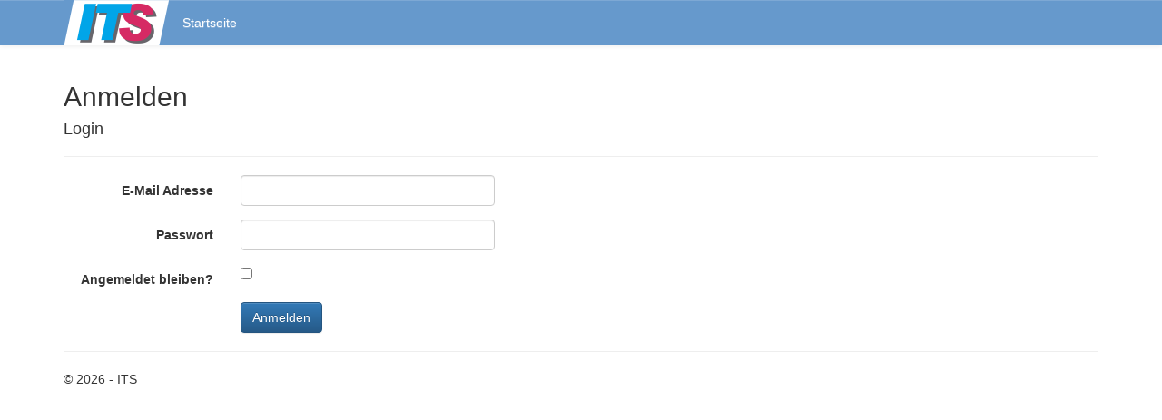

--- FILE ---
content_type: text/html; charset=utf-8
request_url: https://bestellung.its.or.at/ITSWebAllg/Login/LogIn
body_size: 4537
content:
<!DOCTYPE html>
<html>
<head>
    <meta charset="utf-8" />
    <meta name="viewport" content="width=device-width, initial-scale=1.0">
    <title>ITS - Ihr Transportservice</title>
    <script type="text/javascript">
        var CSPAppConfig = {
            contextPath: '/ITSWebAllg/'
        }
        function cspMakeAppUrl(myURL) {
            return CSPAppConfig.contextPath + myURL;
        }
    </script>
    <link href="/ITSWebAllg/Content/css?v=Arp7SYx7NMLFdIV5z5-KgXwFFqaIk3zN7dHzYyrDA0w1" rel="stylesheet"/>

    <script src="/ITSWebAllg/bundles/underscore?v=m5fkxVOS6bBON_hlXzPwBLYs4hDD8W7JLaNhZjVDv9M1"></script>

    <script src="/ITSWebAllg/bundles/modernizr?v=inCVuEFe6J4Q07A0AcRsbJic_UE5MwpRMNGcOtk94TE1"></script>

    <script src="/ITSWebAllg/bundles/angular?v=IqMfQbHSLcSg4HoBAbrtRsEbCH0WJF-UiSXIupHIr4A1"></script>

</head>
<body>
    <div class="navbar navbar-default navbar-fixed-top navbar-its">
        <div class="container">
            <div class="navbar-header">
                <button type="button" class="navbar-toggle" data-toggle="collapse" data-target=".navbar-collapse">
                    <span class="icon-bar"></span>
                    <span class="icon-bar"></span>
                    <span class="icon-bar"></span>
                </button>
                <a href=/Home/Index><img src='/ITSWebAllg/Images/logo2.png' alt='ITS' title='ITS'/></a>
            </div>
            <div class="navbar-collapse collapse">
                <ul class="nav navbar-nav">
                        <li><a href="/ITSWebAllg/">Startseite</a></li>
                </ul>
            </div>
        </div>
    </div>
    <div class="container alert-container"></div>
    <div class="container body-content">
        <br />
        


<h2>Anmelden</h2>

<form action="/ITSWebAllg/Login/LogIn" method="post"><input name="__RequestVerificationToken" type="hidden" value="IpiLSWsZp3YCKNYpO3Stv-2J1EPBBoE3hXhczWEP_ZiZlUQX7Eee6aacnhHHUmUcXzc3_Oo0Y99fk8a5FsXItCDd_0IP5Tj0Nf1X6qrVqB81" />    <div class="form-horizontal">
        <h4>Login</h4>
        <hr />
        
        
            <div class="form-group">
                <label class="col-md-2 control-label" for="EMail">E-Mail Adresse</label>
                <div class="col-md-10">
                    <input class="form-control" data-val="true" data-val-email="Das Feld E-Mail Adresse enthält keine gültige E-Mail-Adresse." data-val-required="Das Feld &quot;E-Mail Adresse&quot; ist erforderlich." id="EMail" name="EMail" type="text" value="" />

                    <span class="field-validation-valid text-danger" data-valmsg-for="EMail" data-valmsg-replace="true"></span>
                </div>
            </div>
            <div class="form-group">
                <label class="col-md-2 control-label" for="Password">Passwort</label>
                <div class="col-md-10">
                    <input class="form-control" data-val="true" data-val-required="Das Feld &quot;Passwort&quot; ist erforderlich." id="Password" name="Password" type="password" value="" />
                    <span class="field-validation-valid text-danger" data-valmsg-for="Password" data-valmsg-replace="true"></span>
                </div>
            </div>
            <div class="form-group">
                <label class="col-md-2 control-label" for="RememberMe">Angemeldet bleiben?</label>
                <div class="col-md-10">
                    <input class="check-box" data-val="true" data-val-required="Das Feld &quot;Angemeldet bleiben?&quot; ist erforderlich." id="RememberMe" name="RememberMe" type="checkbox" value="true" /><input name="RememberMe" type="hidden" value="false" />
                    <span class="field-validation-valid text-danger" data-valmsg-for="RememberMe" data-valmsg-replace="true"></span>
                </div>
            </div>


        <div class="form-group">
            <div class="col-md-offset-2 col-md-10">
                <input type="submit" value="Anmelden" class="btn btn-primary" />
            </div>
        </div>

    </div>
</form>
        <hr />
        <footer>
            <p>&copy; 2026 - ITS</p>
        </footer>
    </div>

    <script src="/ITSWebAllg/bundles/jquery?v=8z6YzzH0c3lAT2R_qe2hLO3ZyowcuHmPA5RUiWrC6gU1"></script>

    <script src="/ITSWebAllg/bundles/bootstrap?v=dcKx6pj_mV1Pj6HqTQNTFTUxzoxSTnskZ6_PzyrTbG81"></script>

    <script src="/ITSWebAllg/bundles/app?v=UH6jIkLcKSNuBeB_zQJ93JGjsqgXXk_BPcsyOsDJrCY1"></script>

    <script src="/ITSWebAllg/bundles/jqueryval?v=-ceLT6hLr3xMeBsf7SQ0PbcLmfTW9Tm-cOJr03vtGos1"></script>

    

    
</body>
</html>


--- FILE ---
content_type: text/javascript; charset=utf-8
request_url: https://bestellung.its.or.at/ITSWebAllg/bundles/underscore?v=m5fkxVOS6bBON_hlXzPwBLYs4hDD8W7JLaNhZjVDv9M1
body_size: 15041
content:
(function(){var c=this,tt=c._,r=Array.prototype,p=Object.prototype,it=Function.prototype,w=r.push,t=r.slice,l=r.concat,u=p.toString,b=p.hasOwnProperty,rt=Array.isArray,k=Object.keys,a=it.bind,n=function(t){return t instanceof n?t:this instanceof n?void(this._wrapped=t):new n(t)},i,v,e,f,o,s,nt,h;"undefined"!=typeof exports?("undefined"!=typeof module&&module.exports&&(exports=module.exports=n),exports._=n):c._=n;n.VERSION="1.7.0";i=function(n,t,i){if(t===void 0)return n;switch(null==i?3:i){case 1:return function(i){return n.call(t,i)};case 2:return function(i,r){return n.call(t,i,r)};case 3:return function(i,r,u){return n.call(t,i,r,u)};case 4:return function(i,r,u,f){return n.call(t,i,r,u,f)}}return function(){return n.apply(t,arguments)}};n.iteratee=function(t,r,u){return null==t?n.identity:n.isFunction(t)?i(t,r,u):n.isObject(t)?n.matches(t):n.property(t)};n.each=n.forEach=function(t,r,u){var f,e,o;if(null==t)return t;if(r=i(r,u),e=t.length,e===+e)for(f=0;e>f;f++)r(t[f],f,t);else for(o=n.keys(t),f=0,e=o.length;e>f;f++)r(t[o[f]],o[f],t);return t};n.map=n.collect=function(t,i,r){if(null==t)return[];i=n.iteratee(i,r);for(var f,e=t.length!==+t.length&&n.keys(t),o=(e||t).length,s=Array(o),u=0;o>u;u++)f=e?e[u]:u,s[u]=i(t[f],f,t);return s};v="Reduce of empty array with no initial value";n.reduce=n.foldl=n.inject=function(t,r,u,f){null==t&&(t=[]);r=i(r,f,4);var s,o=t.length!==+t.length&&n.keys(t),h=(o||t).length,e=0;if(arguments.length<3){if(!h)throw new TypeError(v);u=t[o?o[e++]:e++]}for(;h>e;e++)s=o?o[e]:e,u=r(u,t[s],s,t);return u};n.reduceRight=n.foldr=function(t,r,u,f){null==t&&(t=[]);r=i(r,f,4);var s,o=t.length!==+t.length&&n.keys(t),e=(o||t).length;if(arguments.length<3){if(!e)throw new TypeError(v);u=t[o?o[--e]:--e]}for(;e--;)s=o?o[e]:e,u=r(u,t[s],s,t);return u};n.find=n.detect=function(t,i,r){var u;return i=n.iteratee(i,r),n.some(t,function(n,t,r){if(i(n,t,r))return(u=n,!0)}),u};n.filter=n.select=function(t,i,r){var u=[];return null==t?u:(i=n.iteratee(i,r),n.each(t,function(n,t,r){i(n,t,r)&&u.push(n)}),u)};n.reject=function(t,i,r){return n.filter(t,n.negate(n.iteratee(i)),r)};n.every=n.all=function(t,i,r){if(null==t)return!0;i=n.iteratee(i,r);for(var f,e=t.length!==+t.length&&n.keys(t),o=(e||t).length,u=0;o>u;u++)if(f=e?e[u]:u,!i(t[f],f,t))return!1;return!0};n.some=n.any=function(t,i,r){if(null==t)return!1;i=n.iteratee(i,r);for(var f,e=t.length!==+t.length&&n.keys(t),o=(e||t).length,u=0;o>u;u++)if(f=e?e[u]:u,i(t[f],f,t))return!0;return!1};n.contains=n.include=function(t,i){return null==t?!1:(t.length!==+t.length&&(t=n.values(t)),n.indexOf(t,i)>=0)};n.invoke=function(i,r){var u=t.call(arguments,2),f=n.isFunction(r);return n.map(i,function(n){return(f?r:n[r]).apply(n,u)})};n.pluck=function(t,i){return n.map(t,n.property(i))};n.where=function(t,i){return n.filter(t,n.matches(i))};n.findWhere=function(t,i){return n.find(t,n.matches(i))};n.max=function(t,i,r){var o,f,u=-1/0,s=-1/0,e,h;if(null==i&&null!=t)for(t=t.length===+t.length?t:n.values(t),e=0,h=t.length;h>e;e++)o=t[e],o>u&&(u=o);else i=n.iteratee(i,r),n.each(t,function(n,t,r){f=i(n,t,r);(f>s||f===-1/0&&u===-1/0)&&(u=n,s=f)});return u};n.min=function(t,i,r){var o,f,u=1/0,s=1/0,e,h;if(null==i&&null!=t)for(t=t.length===+t.length?t:n.values(t),e=0,h=t.length;h>e;e++)o=t[e],u>o&&(u=o);else i=n.iteratee(i,r),n.each(t,function(n,t,r){f=i(n,t,r);(s>f||1/0===f&&1/0===u)&&(u=n,s=f)});return u};n.shuffle=function(t){for(var r,f=t&&t.length===+t.length?t:n.values(t),e=f.length,u=Array(e),i=0;e>i;i++)r=n.random(0,i),r!==i&&(u[i]=u[r]),u[r]=f[i];return u};n.sample=function(t,i,r){return null==i||r?(t.length!==+t.length&&(t=n.values(t)),t[n.random(t.length-1)]):n.shuffle(t).slice(0,Math.max(0,i))};n.sortBy=function(t,i,r){return i=n.iteratee(i,r),n.pluck(n.map(t,function(n,t,r){return{value:n,index:t,criteria:i(n,t,r)}}).sort(function(n,t){var i=n.criteria,r=t.criteria;if(i!==r){if(i>r||i===void 0)return 1;if(r>i||r===void 0)return-1}return n.index-t.index}),"value")};e=function(t){return function(i,r,u){var f={};return r=n.iteratee(r,u),n.each(i,function(n,u){var e=r(n,u,i);t(f,n,e)}),f}};n.groupBy=e(function(t,i,r){n.has(t,r)?t[r].push(i):t[r]=[i]});n.indexBy=e(function(n,t,i){n[i]=t});n.countBy=e(function(t,i,r){n.has(t,r)?t[r]++:t[r]=1});n.sortedIndex=function(t,i,r,u){var e;r=n.iteratee(r,u,1);for(var s=r(i),f=0,o=t.length;o>f;)e=f+o>>>1,r(t[e])<s?f=e+1:o=e;return f};n.toArray=function(i){return i?n.isArray(i)?t.call(i):i.length===+i.length?n.map(i,n.identity):n.values(i):[]};n.size=function(t){return null==t?0:t.length===+t.length?t.length:n.keys(t).length};n.partition=function(t,i,r){i=n.iteratee(i,r);var u=[],f=[];return n.each(t,function(n,t,r){(i(n,t,r)?u:f).push(n)}),[u,f]};n.first=n.head=n.take=function(n,i,r){if(null!=n)return null==i||r?n[0]:0>i?[]:t.call(n,0,i)};n.initial=function(n,i,r){return t.call(n,0,Math.max(0,n.length-(null==i||r?1:i)))};n.last=function(n,i,r){if(null!=n)return null==i||r?n[n.length-1]:t.call(n,Math.max(n.length-i,0))};n.rest=n.tail=n.drop=function(n,i,r){return t.call(n,null==i||r?1:i)};n.compact=function(t){return n.filter(t,n.identity)};f=function(t,i,r,u){var o,s,e;if(i&&n.every(t,n.isArray))return l.apply(u,t);for(o=0,s=t.length;s>o;o++)e=t[o],n.isArray(e)||n.isArguments(e)?i?w.apply(u,e):f(e,i,r,u):r||u.push(e);return u};n.flatten=function(n,t){return f(n,t,!1,[])};n.without=function(i){return n.difference(i,t.call(arguments,1))};n.uniq=n.unique=function(t,i,r,u){var f,h;if(null==t)return[];n.isBoolean(i)||(u=r,r=i,i=!1);null!=r&&(r=n.iteratee(r,u));for(var e=[],s=[],o=0,c=t.length;c>o;o++)f=t[o],i?(o&&s===f||e.push(f),s=f):r?(h=r(f,o,t),n.indexOf(s,h)<0&&(s.push(h),e.push(f))):n.indexOf(e,f)<0&&e.push(f);return e};n.union=function(){return n.uniq(f(arguments,!0,!0,[]))};n.intersection=function(t){var r,i;if(null==t)return[];for(var u=[],e=arguments.length,f=0,o=t.length;o>f;f++)if(r=t[f],!n.contains(u,r)){for(i=1;e>i&&n.contains(arguments[i],r);i++);i===e&&u.push(r)}return u};n.difference=function(i){var r=f(t.call(arguments,1),!0,!0,[]);return n.filter(i,function(t){return!n.contains(r,t)})};n.zip=function(t){if(null==t)return[];for(var r=n.max(arguments,"length").length,u=Array(r),i=0;r>i;i++)u[i]=n.pluck(arguments,i);return u};n.object=function(n,t){if(null==n)return{};for(var r={},i=0,u=n.length;u>i;i++)t?r[n[i]]=t[i]:r[n[i][0]]=n[i][1];return r};n.indexOf=function(t,i,r){if(null==t)return-1;var u=0,f=t.length;if(r){if("number"!=typeof r)return u=n.sortedIndex(t,i),t[u]===i?u:-1;u=0>r?Math.max(0,f+r):r}for(;f>u;u++)if(t[u]===i)return u;return-1};n.lastIndexOf=function(n,t,i){if(null==n)return-1;var r=n.length;for("number"==typeof i&&(r=0>i?r+i+1:Math.min(r,i+1));--r>=0;)if(n[r]===t)return r;return-1};n.range=function(n,t,i){arguments.length<=1&&(t=n||0,n=0);i=i||1;for(var u=Math.max(Math.ceil((t-n)/i),0),f=Array(u),r=0;u>r;r++,n+=i)f[r]=n;return f};o=function(){};n.bind=function(i,r){var u,f;if(a&&i.bind===a)return a.apply(i,t.call(arguments,1));if(!n.isFunction(i))throw new TypeError("Bind must be called on a function");return u=t.call(arguments,2),f=function(){var e,s;return(this instanceof f)?(o.prototype=i.prototype,e=new o,o.prototype=null,s=i.apply(e,u.concat(t.call(arguments))),n.isObject(s)?s:e):i.apply(r,u.concat(t.call(arguments)))}};n.partial=function(i){var r=t.call(arguments,1);return function(){for(var f=0,t=r.slice(),u=0,e=t.length;e>u;u++)t[u]===n&&(t[u]=arguments[f++]);for(;f<arguments.length;)t.push(arguments[f++]);return i.apply(this,t)}};n.bindAll=function(t){var i,r,u=arguments.length;if(1>=u)throw new Error("bindAll must be passed function names");for(i=1;u>i;i++)r=arguments[i],t[r]=n.bind(t[r],t);return t};n.memoize=function(t,i){var r=function(u){var f=r.cache,e=i?i.apply(this,arguments):u;return n.has(f,e)||(f[e]=t.apply(this,arguments)),f[e]};return r.cache={},r};n.delay=function(n,i){var r=t.call(arguments,2);return setTimeout(function(){return n.apply(null,r)},i)};n.defer=function(i){return n.delay.apply(n,[i,1].concat(t.call(arguments,1)))};n.throttle=function(t,i,r){var f,e,s,u=null,o=0,h;return r||(r={}),h=function(){o=r.leading===!1?0:n.now();u=null;s=t.apply(f,e);u||(f=e=null)},function(){var l=n.now(),c;return o||r.leading!==!1||(o=l),c=i-(l-o),f=this,e=arguments,0>=c||c>i?(clearTimeout(u),u=null,o=l,s=t.apply(f,e),u||(f=e=null)):u||r.trailing===!1||(u=setTimeout(h,c)),s}};n.debounce=function(t,i,r){var u,f,e,s,o,h=function(){var c=n.now()-s;i>c&&c>0?u=setTimeout(h,i-c):(u=null,r||(o=t.apply(e,f),u||(e=f=null)))};return function(){e=this;f=arguments;s=n.now();var c=r&&!u;return u||(u=setTimeout(h,i)),c&&(o=t.apply(e,f),e=f=null),o}};n.wrap=function(t,i){return n.partial(i,t)};n.negate=function(n){return function(){return!n.apply(this,arguments)}};n.compose=function(){var n=arguments,t=n.length-1;return function(){for(var r=t,i=n[t].apply(this,arguments);r--;)i=n[r].call(this,i);return i}};n.after=function(n,t){return function(){if(--n<1)return t.apply(this,arguments)}};n.before=function(n,t){var i;return function(){return--n>0?i=t.apply(this,arguments):t=null,i}};n.once=n.partial(n.before,2);n.keys=function(t){var i,r;if(!n.isObject(t))return[];if(k)return k(t);i=[];for(r in t)n.has(t,r)&&i.push(r);return i};n.values=function(t){for(var r=n.keys(t),u=r.length,f=Array(u),i=0;u>i;i++)f[i]=t[r[i]];return f};n.pairs=function(t){for(var r=n.keys(t),u=r.length,f=Array(u),i=0;u>i;i++)f[i]=[r[i],t[r[i]]];return f};n.invert=function(t){for(var u={},r=n.keys(t),i=0,f=r.length;f>i;i++)u[t[r[i]]]=r[i];return u};n.functions=n.methods=function(t){var i=[];for(var r in t)n.isFunction(t[r])&&i.push(r);return i.sort()};n.extend=function(t){if(!n.isObject(t))return t;for(var i,r,u=1,f=arguments.length;f>u;u++){i=arguments[u];for(r in i)b.call(i,r)&&(t[r]=i[r])}return t};n.pick=function(r,u,f){var e,o={},h,c,s,a;if(null==r)return o;if(n.isFunction(u)){u=i(u,f);for(e in r)h=r[e],u(h,e,r)&&(o[e]=h)}else for(c=l.apply([],t.call(arguments,1)),r=new Object(r),s=0,a=c.length;a>s;s++)e=c[s],e in r&&(o[e]=r[e]);return o};n.omit=function(i,r,u){if(n.isFunction(r))r=n.negate(r);else{var f=n.map(l.apply([],t.call(arguments,1)),String);r=function(t,i){return!n.contains(f,i)}}return n.pick(i,r,u)};n.defaults=function(t){var i,f,u,r;if(!n.isObject(t))return t;for(i=1,f=arguments.length;f>i;i++){u=arguments[i];for(r in u)t[r]===void 0&&(t[r]=u[r])}return t};n.clone=function(t){return n.isObject(t)?n.isArray(t)?t.slice():n.extend({},t):t};n.tap=function(n,t){return t(n),n};s=function(t,i,r,f){var l,a,o,h,e,c,v,y;if(t===i)return 0!==t||1/t==1/i;if(null==t||null==i)return t===i;if(t instanceof n&&(t=t._wrapped),i instanceof n&&(i=i._wrapped),l=u.call(t),l!==u.call(i))return!1;switch(l){case"[object RegExp]":case"[object String]":return""+t==""+i;case"[object Number]":return+t!=+t?+i!=+i:0==+t?1/+t==1/i:+t==+i;case"[object Date]":case"[object Boolean]":return+t==+i}if("object"!=typeof t||"object"!=typeof i)return!1;for(a=r.length;a--;)if(r[a]===t)return f[a]===i;if(o=t.constructor,h=i.constructor,o!==h&&"constructor"in t&&"constructor"in i&&!(n.isFunction(o)&&o instanceof o&&n.isFunction(h)&&h instanceof h))return!1;if(r.push(t),f.push(i),"[object Array]"===l){if(e=t.length,c=e===i.length)for(;e--&&(c=s(t[e],i[e],r,f)););}else if(y=n.keys(t),e=y.length,c=n.keys(i).length===e)for(;e--&&(v=y[e],c=n.has(i,v)&&s(t[v],i[v],r,f)););return r.pop(),f.pop(),c};n.isEqual=function(n,t){return s(n,t,[],[])};n.isEmpty=function(t){if(null==t)return!0;if(n.isArray(t)||n.isString(t)||n.isArguments(t))return 0===t.length;for(var i in t)if(n.has(t,i))return!1;return!0};n.isElement=function(n){return!(!n||1!==n.nodeType)};n.isArray=rt||function(n){return"[object Array]"===u.call(n)};n.isObject=function(n){var t=typeof n;return"function"===t||"object"===t&&!!n};n.each(["Arguments","Function","String","Number","Date","RegExp"],function(t){n["is"+t]=function(n){return u.call(n)==="[object "+t+"]"}});n.isArguments(arguments)||(n.isArguments=function(t){return n.has(t,"callee")});"function"!=typeof/./&&(n.isFunction=function(n){return"function"==typeof n||!1});n.isFinite=function(n){return isFinite(n)&&!isNaN(parseFloat(n))};n.isNaN=function(t){return n.isNumber(t)&&t!==+t};n.isBoolean=function(n){return n===!0||n===!1||"[object Boolean]"===u.call(n)};n.isNull=function(n){return null===n};n.isUndefined=function(n){return n===void 0};n.has=function(n,t){return null!=n&&b.call(n,t)};n.noConflict=function(){return c._=tt,this};n.identity=function(n){return n};n.constant=function(n){return function(){return n}};n.noop=function(){};n.property=function(n){return function(t){return t[n]}};n.matches=function(t){var i=n.pairs(t),r=i.length;return function(n){var t,u,f;if(null==n)return!r;for(n=new Object(n),t=0;r>t;t++)if(u=i[t],f=u[0],u[1]!==n[f]||!(f in n))return!1;return!0}};n.times=function(n,t,r){var f=Array(Math.max(0,n)),u;for(t=i(t,r,1),u=0;n>u;u++)f[u]=t(u);return f};n.random=function(n,t){return null==t&&(t=n,n=0),n+Math.floor(Math.random()*(t-n+1))};n.now=Date.now||function(){return(new Date).getTime()};var d={"&":"&amp;","<":"&lt;",">":"&gt;",'"':"&quot;","'":"&#x27;","`":"&#x60;"},ut=n.invert(d),g=function(t){var r=function(n){return t[n]},i="(?:"+n.keys(t).join("|")+")",u=RegExp(i),f=RegExp(i,"g");return function(n){return n=null==n?"":""+n,u.test(n)?n.replace(f,r):n}};n.escape=g(d);n.unescape=g(ut);n.result=function(t,i){if(null==t)return void 0;var r=t[i];return n.isFunction(r)?t[i]():r};nt=0;n.uniqueId=function(n){var t=++nt+"";return n?n+t:t};n.templateSettings={evaluate:/<%([\s\S]+?)%>/g,interpolate:/<%=([\s\S]+?)%>/g,escape:/<%-([\s\S]+?)%>/g};var y=/(.)^/,ft={"'":"'","\\":"\\","\r":"r","\n":"n","\u2028":"u2028","\u2029":"u2029"},et=/\\|'|\r|\n|\u2028|\u2029/g,ot=function(n){return"\\"+ft[n]};n.template=function(t,i,r){var o,f,h;!i&&r&&(i=r);i=n.defaults({},i,n.templateSettings);var c=RegExp([(i.escape||y).source,(i.interpolate||y).source,(i.evaluate||y).source].join("|")+"|$","g"),e=0,u="__p+='";t.replace(c,function(n,i,r,f,o){return u+=t.slice(e,o).replace(et,ot),e=o+n.length,i?u+="'+\n((__t=("+i+"))==null?'':_.escape(__t))+\n'":r?u+="'+\n((__t=("+r+"))==null?'':__t)+\n'":f&&(u+="';\n"+f+"\n__p+='"),n});u+="';\n";i.variable||(u="with(obj||{}){\n"+u+"}\n");u="var __t,__p='',__j=Array.prototype.join,print=function(){__p+=__j.call(arguments,'');};\n"+u+"return __p;\n";try{o=new Function(i.variable||"obj","_",u)}catch(s){throw s.source=u,s;}return f=function(t){return o.call(this,t,n)},h=i.variable||"obj",f.source="function("+h+"){\n"+u+"}",f};n.chain=function(t){var i=n(t);return i._chain=!0,i};h=function(t){return this._chain?n(t).chain():t};n.mixin=function(t){n.each(n.functions(t),function(i){var r=n[i]=t[i];n.prototype[i]=function(){var t=[this._wrapped];return w.apply(t,arguments),h.call(this,r.apply(n,t))}})};n.mixin(n);n.each(["pop","push","reverse","shift","sort","splice","unshift"],function(t){var i=r[t];n.prototype[t]=function(){var n=this._wrapped;return i.apply(n,arguments),"shift"!==t&&"splice"!==t||0!==n.length||delete n[0],h.call(this,n)}});n.each(["concat","join","slice"],function(t){var i=r[t];n.prototype[t]=function(){return h.call(this,i.apply(this._wrapped,arguments))}});n.prototype.value=function(){return this._wrapped};"function"==typeof define&&define.amd&&define("underscore",[],function(){return n})}).call(this)

--- FILE ---
content_type: text/javascript; charset=utf-8
request_url: https://bestellung.its.or.at/ITSWebAllg/bundles/app?v=UH6jIkLcKSNuBeB_zQJ93JGjsqgXXk_BPcsyOsDJrCY1
body_size: 2832
content:
function InitAdressSuche(){var t=$(this),n=cspMakeAppUrl("Auftrag/AdressSuche");HoleGefilterteAdressListe(n,"q=")}function NeueAdresse(){$("#Firma").first().val("");$("#Strasse").first().val("");$("#Hausnummer").first().val("");$("#Landcode").first().val("");$("#PLZ").first().val("");$("#Ort").first().val("")}function AuftraggeberAdresseZuordnen(){var n=cspMakeAppUrl("Auftrag/AuftraggeberAdresse");$.getJSON(n,null,function(n){var t=n;$("#Firma").first().val(t.name);$("#Strasse").first().val(t.straße);$("#Hausnummer").first().val(t.nr);$("#Landcode").first().val(t.landcode);$("#PLZ").first().val(t.plz);$("#Ort").first().val(t.ort)})}function HoleGefilterteAdressListe(n,t){$.getJSON(n,t,function(n){var t=Mustache.to_html($("#adress-template").html(),{adressen:n});$("#address-list").empty().append(t);$("#address-list").on("click","*",function(n){var t=$(n.target).is(".address-card")?$(n.target):$(n.target).parent(".address-card");var i=t.children(".address-card-name").first().text(),r=t.children(".address-card-strasse").first().text(),u=t.children(".address-card-nummer").first().text(),f=t.children(".address-card-landcode").first().text(),e=t.children(".address-card-plz").first().text(),o=t.children(".address-card-ort").first().text();$("#Firma").first().val(i);$("#Strasse").first().val(r);$("#Hausnummer").first().val(u);$("#Landcode").first().val(f);$("#PLZ").first().val(e);$("#Ort").first().val(o)})})}(function(){"use strict";window.onerror=function(){window.alerts?window.alerts.error("Die letzte Aktion verursachte leider ein unerwartetes Problem. Bitte laden sie die Seite neu und versuchen Sie es erneut!"):alert("Es gab leider einen unerwarteten Fehler. Bitte schließen sie die Webseite und versuchen es dann erneut.")};var n=angular.module("itsWebMVCApp",[]);n.run([function(){}])})();$("#addressSearch").submit(function(n){n.preventDefault();var t=$(this),i=cspMakeAppUrl("Auftrag/AdressSuche"),r=t.serialize();HoleGefilterteAdressListe(i,r)}),function(){function n(n){var f=$(i(n)),r,u;t.append(f);r=2e4;u=n.alertClass;u==="alert-success"?r=2e3:u==="alert-info"?r=5e3:u==="alert-warning"?r=1e4:u==="alert-danger"&&(r=0);r>0&&window.setTimeout(function(){f.fadeOut()},r)}function u(t){n({alertClass:"alert-success",message:t},3e3)}function f(t){n({alertClass:"alert-info",message:t},6e3)}function e(t){n({alertClass:"alert-warning",message:t},3e4)}function o(t){n({alertClass:"alert-danger",message:t},3e4)}var r={showAlert:n,success:u,info:f,warning:e,error:o},t,i;window.alerts=r;t=$(".alert-container");i=_.template("<div class='alert <%= alertClass %> alert-dismissable'>"+"<button type='button' class='close' data-dismiss='alert' aria-hidden='true'>&times;<\/button>"+"<%= message %>"+"<\/div>")}(),function(){"use strict";angular.module("itsWebMVCApp").factory("alerts",function(){return window.alerts})}(),function(){"use strict";angular.module("itsWebMVCApp").factory("$exceptionHandler",["$log","alerts",function(n,t){return function(i,r){t.error("Die letzte Aktion verursachte leider ein unerwartetes Problem. Bitte laden sie die Seite neu und versuchen Sie es erneut!");n.error(i,r)}}])}()

--- FILE ---
content_type: text/javascript; charset=utf-8
request_url: https://bestellung.its.or.at/ITSWebAllg/bundles/angular?v=IqMfQbHSLcSg4HoBAbrtRsEbCH0WJF-UiSXIupHIr4A1
body_size: 124815
content:
(function(n,t,i){"use strict";function v(n){return function(){for(var i=arguments[0],u,t,r="["+(n?n+":":"")+i+"] http://errors.angularjs.org/1.3.8/"+(n?n+"/":"")+i,i=1;i<arguments.length;i++)r=r+(1==i?"?":"&")+"p"+(i-1)+"=",u=encodeURIComponent,t=arguments[i],t="function"==typeof t?t.toString().replace(/ \{[\s\S]*$/,""):"undefined"==typeof t?"undefined":"string"!=typeof t?JSON.stringify(t):t,r+=u(t);return Error(r)}}function pi(n){if(null==n||wi(n))return!1;var t=n.length;return n.nodeType===vt&&t?!0:a(n)||h(n)||0===t||"number"==typeof t&&0<t&&t-1 in n}function r(n,t,i){var u,f,e;if(n)if(o(n))for(u in n)"prototype"==u||"length"==u||"name"==u||n.hasOwnProperty&&!n.hasOwnProperty(u)||t.call(i,n[u],u,n);else if(h(n)||pi(n))for(e="object"!=typeof n,u=0,f=n.length;u<f;u++)(e||u in n)&&t.call(i,n[u],u,n);else if(n.forEach&&n.forEach!==r)n.forEach(t,i,n);else for(u in n)n.hasOwnProperty(u)&&t.call(i,n[u],u,n);return n}function lh(n,t,i){for(var r=Object.keys(n).sort(),u=0;u<r.length;u++)t.call(i,n[r[u]],r[u]);return r}function ne(n){return function(t,i){n(i,t)}}function ah(){return++lu}function te(n,t){t?n.$$hashKey=t:delete n.$$hashKey}function c(n){for(var t,u,e=n.$$hashKey,i=1,o=arguments.length;i<o;i++)if(t=arguments[i],t)for(var f=Object.keys(t),r=0,s=f.length;r<s;r++)u=f[r],n[u]=t[u];return te(n,e),n}function g(n){return parseInt(n,10)}function s(){}function ot(n){return n}function nt(n){return function(){return n}}function e(n){return"undefined"==typeof n}function u(n){return"undefined"!=typeof n}function l(n){return null!==n&&"object"==typeof n}function a(n){return"string"==typeof n}function b(n){return"number"==typeof n}function st(n){return"[object Date]"===fi.call(n)}function o(n){return"function"==typeof n}function wr(n){return"[object RegExp]"===fi.call(n)}function wi(n){return n&&n.window===n}function bi(n){return n&&n.$evalAsync&&n.$watch}function ki(n){return"boolean"==typeof n}function ie(n){return!(!n||!(n.nodeName||n.prop&&n.attr&&n.find))}function vh(n){var i={},t;for(n=n.split(","),t=0;t<n.length;t++)i[n[t]]=!0;return i}function pt(n){return y(n.nodeName||n[0]&&n[0].nodeName)}function di(n,t){var i=n.indexOf(t);return 0<=i&&n.splice(i,1),t}function ni(n,t,i,u){var e,f,o;if(wi(n)||bi(n))throw ai("cpws");if(t){if(n===t)throw ai("cpi");if(i=i||[],u=u||[],l(n)){if(e=i.indexOf(n),-1!==e)return u[e];i.push(n);u.push(t)}if(h(n))for(f=t.length=0;f<n.length;f++)e=ni(n[f],null,i,u),l(n[f])&&(i.push(n[f]),u.push(e)),t.push(e);else{o=t.$$hashKey;h(t)?t.length=0:r(t,function(n,i){delete t[i]});for(f in n)n.hasOwnProperty(f)&&(e=ni(n[f],null,i,u),l(n[f])&&(i.push(n[f]),u.push(e)),t[f]=e);te(t,o)}}else(t=n)&&(h(n)?t=ni(n,[],i,u):st(n)?t=new Date(n.getTime()):wr(n)?(t=new RegExp(n.source,n.toString().match(/[^\/]*$/)[0]),t.lastIndex=n.lastIndex):l(n)&&(e=Object.create(Object.getPrototypeOf(n)),t=ni(n,e,i,u)));return t}function ht(n,t){if(h(n)){t=t||[];for(var i=0,r=n.length;i<r;i++)t[i]=n[i]}else if(l(n))for(i in t=t||{},n)("$"!==i.charAt(0)||"$"!==i.charAt(1))&&(t[i]=n[i]);return t||n}function tt(n,t){if(n===t)return!0;if(null===n||null===t)return!1;if(n!==n&&t!==t)return!0;var u=typeof n,r;if(u==typeof t&&"object"==u)if(h(n)){if(!h(t))return!1;if((u=n.length)==t.length){for(r=0;r<u;r++)if(!tt(n[r],t[r]))return!1;return!0}}else{if(st(n))return st(t)?tt(n.getTime(),t.getTime()):!1;if(wr(n)&&wr(t))return n.toString()==t.toString();if(bi(n)||bi(t)||wi(n)||wi(t)||h(t))return!1;u={};for(r in n)if("$"!==r.charAt(0)&&!o(n[r])){if(!tt(n[r],t[r]))return!1;u[r]=!0}for(r in t)if(!u.hasOwnProperty(r)&&"$"!==r.charAt(0)&&t[r]!==i&&!o(t[r]))return!1;return!0}return!1}function gi(n,t,i){return n.concat(er.call(t,i))}function re(n,t){var i=2<arguments.length?er.call(arguments,2):[];return!o(t)||t instanceof RegExp?t:i.length?function(){return arguments.length?t.apply(n,gi(i,arguments,0)):t.apply(n,i)}:function(){return arguments.length?t.apply(n,arguments):t.call(n)}}function yh(n,r){var u=r;return"string"==typeof n&&"$"===n.charAt(0)&&"$"===n.charAt(1)?u=i:wi(r)?u="$WINDOW":r&&t===r?u="$DOCUMENT":bi(r)&&(u="$SCOPE"),u}function nr(n,t){return"undefined"==typeof n?i:(b(t)||(t=t?2:null),JSON.stringify(n,yh,t))}function ue(n){return a(n)?JSON.parse(n):n}function wt(n){n=f(n).clone();try{n.empty()}catch(i){}var t=f("<div>").append(n).html();try{return n[0].nodeType===vu?y(t):t.match(/^(<[^>]+>)/)[1].replace(/^<([\w\-]+)/,function(n,t){return"<"+y(t)})}catch(r){return y(t)}}function fe(n){try{return decodeURIComponent(n)}catch(t){}}function ee(n){var i={},f,t;return r((n||"").split("&"),function(n){n&&(f=n.replace(/\+/g,"%20").split("="),t=fe(f[0]),u(t)&&(n=u(f[1])?fe(f[1]):!0,fs.call(i,t)?h(i[t])?i[t].push(n):i[t]=[i[t],n]:i[t]=n))}),i}function bu(n){var t=[];return r(n,function(n,i){h(n)?r(n,function(n){t.push(ti(i,!0)+(!0===n?"":"="+ti(n,!0)))}):t.push(ti(i,!0)+(!0===n?"":"="+ti(n,!0)))}),t.length?t.join("&"):""}function br(n){return ti(n,!0).replace(/%26/gi,"&").replace(/%3D/gi,"=").replace(/%2B/gi,"+")}function ti(n,t){return encodeURIComponent(n).replace(/%40/gi,"@").replace(/%3A/gi,":").replace(/%24/g,"$").replace(/%2C/gi,",").replace(/%3B/gi,";").replace(/%20/g,t?"%20":"+")}function ph(n,t){var i,r,u=au.length;for(n=f(n),r=0;r<u;++r)if(i=au[r]+t,a(i=n.attr(i)))return i;return null}function wh(n,t){var i,u,f={};r(au,function(t){t+="app";!i&&n.hasAttribute&&n.hasAttribute(t)&&(i=n,u=n.getAttribute(t))});r(au,function(t){t+="app";var r;!i&&(r=n.querySelector("["+t.replace(":","\\:")+"]"))&&(i=r,u=r.getAttribute(t))});i&&(f.strictDi=null!==ph(i,"strict-di"),t(i,u?[u]:[],f))}function oe(i,u,e){l(e)||(e={});e=c({strictDi:!1},e);var o=function(){if(i=f(i),i.injector()){var n=i[0]===t?"document":wt(i);throw ai("btstrpd",n.replace(/</,"&lt;").replace(/>/,"&gt;"));}return u=u||[],u.unshift(["$provide",function(n){n.value("$rootElement",i)}]),e.debugInfoEnabled&&u.push(["$compileProvider",function(n){n.debugInfoEnabled(!0)}]),u.unshift("ng"),n=tf(u,e.strictDi),n.invoke(["$rootScope","$rootElement","$compile","$injector",function(n,t,i,r){n.$apply(function(){t.data("$injector",r);i(t)(n)})}]),n},s=/^NG_ENABLE_DEBUG_INFO!/,h=/^NG_DEFER_BOOTSTRAP!/;if(n&&s.test(n.name)&&(e.debugInfoEnabled=!0,n.name=n.name.replace(s,"")),n&&!h.test(n.name))return o();n.name=n.name.replace(h,"");rt.resumeBootstrap=function(n){r(n,function(n){u.push(n)});o()}}function bh(){n.name="NG_ENABLE_DEBUG_INFO!"+n.name;n.location.reload()}function kh(n){if(n=rt.element(n).injector(),!n)throw ai("test");return n.get("$$testability")}function se(n,t){return t=t||"_",n.replace(fa,function(n,i){return(i?t:"")+n.toLowerCase()})}function dh(){var t;os||((at=n.jQuery)&&at.fn.on?(f=at,c(at.fn,{scope:ei.scope,isolateScope:ei.isolateScope,controller:ei.controller,injector:ei.injector,inheritedData:ei.inheritedData}),t=at.cleanData,at.cleanData=function(n){var u,i,r;if(af)af=!1;else for(i=0;null!=(r=n[i]);i++)(u=at._data(r,"events"))&&u.$destroy&&at(r).triggerHandler("$destroy");t(n)}):f=w,rt.element=f,os=!0)}function ku(n,t,i){if(!n)throw ai("areq",t||"?",i||"required");return n}function kr(n,t,i){return i&&h(n)&&(n=n[n.length-1]),ku(o(n),t,"not a function, got "+(n&&"object"==typeof n?n.constructor.name||"Object":typeof n)),n}function si(n,t){if("hasOwnProperty"===n)throw ai("badname",t);}function he(n,t,i){if(!t)return n;t=t.split(".");for(var u,f=n,e=t.length,r=0;r<e;r++)u=t[r],n&&(n=(f=n)[u]);return!i&&o(n)?re(f,n):n}function dr(n){var t=n[0],i;n=n[n.length-1];i=[t];do{if(t=t.nextSibling,!t)break;i.push(t)}while(t!==n);return f(i)}function it(){return Object.create(null)}function gh(n){function t(n,t,i){return n[t]||(n[t]=i())}var i=v("$injector"),r=v("ng");return n=t(n,"angular",Object),n.$$minErr=n.$$minErr||v,t(n,"module",function(){var n={};return function(u,f,e){if("hasOwnProperty"===u)throw r("badname","module");return f&&n.hasOwnProperty(u)&&(n[u]=null),t(n,u,function(){function n(n,i,r,u){return u||(u=t),function(){return u[r||"push"]([n,i,arguments]),h}}if(!f)throw i("nomod",u);var t=[],r=[],o=[],s=n("$injector","invoke","push",r),h={_invokeQueue:t,_configBlocks:r,_runBlocks:o,requires:f,name:u,provider:n("$provide","provider"),factory:n("$provide","factory"),service:n("$provide","service"),value:n("$provide","value"),constant:n("$provide","constant","unshift"),animation:n("$animateProvider","register"),filter:n("$filterProvider","register"),controller:n("$controllerProvider","register"),directive:n("$compileProvider","directive"),config:s,run:function(n){return o.push(n),this}};return e&&s(e),h})}})}function nc(t){c(t,{bootstrap:oe,copy:ni,extend:c,equals:tt,element:f,forEach:r,injector:tf,noop:s,bind:re,toJson:nr,fromJson:ue,identity:ot,isUndefined:e,isDefined:u,isString:a,isFunction:o,isObject:l,isNumber:b,isElement:ie,isArray:h,version:ea,isDate:st,lowercase:y,uppercase:cu,callbacks:{counter:0},getTestability:kh,$$minErr:v,$$csp:sr,reloadWithDebugInfo:bh});or=gh(n);try{or("ngLocale")}catch(i){or("ngLocale",[]).provider("$locale",nl)}or("ng",["ngLocale"],["$provide",function(n){n.provider({$$sanitizeUri:cl});n.provider("$compile",ke).directive({a:bs,input:rh,textarea:rh,form:vv,script:sp,select:lp,style:vp,option:ap,ngBind:ey,ngBindHtml:sy,ngBindTemplate:oy,ngClass:hy,ngClassEven:ly,ngClassOdd:cy,ngCloak:ay,ngController:vy,ngForm:yv,ngHide:ip,ngIf:py,ngInclude:wy,ngInit:ky,ngNonBindable:dy,ngPluralize:gy,ngRepeat:np,ngShow:tp,ngStyle:rp,ngSwitch:up,ngSwitchWhen:fp,ngSwitchDefault:ep,ngOptions:cp,ngTransclude:op,ngModel:ny,ngList:iy,ngChange:ty,pattern:oh,ngPattern:oh,required:eh,ngRequired:eh,minlength:hh,ngMinlength:hh,maxlength:sh,ngMaxlength:sh,ngValue:uy,ngModelOptions:fy}).directive({ngInclude:by}).directive(vr).directive(ch);n.provider({$anchorScroll:ec,$animate:ba,$browser:hc,$cacheFactory:cc,$controller:ac,$document:vc,$exceptionHandler:yc,$filter:ao,$interpolate:dc,$interval:gc,$http:pc,$httpBackend:bc,$location:tl,$log:il,$parse:fl,$rootScope:hl,$q:el,$$q:ol,$sce:vl,$sceDelegate:al,$sniffer:yl,$templateCache:lc,$templateRequest:pl,$$testability:wl,$timeout:bl,$window:kl,$$rAF:sl,$$asyncCallback:oc,$$jqLite:uc})}])}function tr(n){return n.replace(oa,function(n,t,i,r){return r?i.toUpperCase():i}).replace(sa,"Moz$1")}function ce(n){return n=n.nodeType,n===vt||!n||9===n}function le(n,t){var i,u,f=t.createDocumentFragment(),e=[];if(yf.test(n)){for(i=i||f.appendChild(t.createElement("div")),u=(la.exec(n)||["",""])[1].toLowerCase(),u=ut[u]||ut._default,i.innerHTML=u[1]+n.replace(aa,"<$1><\/$2>")+u[2],u=u[0];u--;)i=i.lastChild;e=gi(e,i.childNodes);i=f.firstChild;i.textContent=""}else e.push(t.createTextNode(n));return f.textContent="",f.innerHTML="",r(e,function(n){f.appendChild(n)}),f}function w(n){var i,r;if(n instanceof w)return n;if(a(n)&&(n=p(n),i=!0),!(this instanceof w)){if(i&&"<"!=n.charAt(0))throw vf("nosel");return new w(n)}i&&(i=t,n=(r=ca.exec(n))?[i.createElement(r[1])]:(r=le(n,i))?r.childNodes:[]);ve(this,n)}function du(n){return n.cloneNode(!0)}function gr(n,t){if(t||nu(n),n.querySelectorAll)for(var r=n.querySelectorAll("*"),i=0,u=r.length;i<u;i++)nu(r[i])}function ae(n,t,i,f){if(u(f))throw vf("offargs");var e=(f=tu(n))&&f.events,o=f&&f.handle;if(o)if(t)r(t.split(" "),function(t){if(u(i)){var r=e[t];if(di(r||[],i),r&&0<r.length)return}n.removeEventListener(t,o,!1);delete e[t]});else for(t in e)"$destroy"!==t&&n.removeEventListener(t,o,!1),delete e[t]}function nu(n,t){var u=n.ng339,r=u&&hr[u];r&&(t?delete r.data[t]:(r.handle&&(r.events.$destroy&&r.handle({},"$destroy"),ae(n)),delete hr[u],n.ng339=i))}function tu(n,t){var r=n.ng339,r=r&&hr[r];return t&&!r&&(n.ng339=r=++ss,r=hr[r]={events:{},data:{},handle:i}),r}function gu(n,t,i){if(ce(n)){var r=u(i),f=!r&&t&&!l(t),e=!t;if(n=(n=tu(n,!f))&&n.data,r)n[t]=i;else{if(e)return n;if(f)return n&&n[t];c(n,t)}}}function iu(n,t){return n.getAttribute?-1<(" "+(n.getAttribute("class")||"")+" ").replace(/[\n\t]/g," ").indexOf(" "+t+" "):!1}function ru(n,t){t&&n.setAttribute&&r(t.split(" "),function(t){n.setAttribute("class",p((" "+(n.getAttribute("class")||"")+" ").replace(/[\n\t]/g," ").replace(" "+p(t)+" "," ")))})}function uu(n,t){if(t&&n.setAttribute){var i=(" "+(n.getAttribute("class")||"")+" ").replace(/[\n\t]/g," ");r(t.split(" "),function(n){n=p(n);-1===i.indexOf(" "+n+" ")&&(i+=n+" ")});n.setAttribute("class",p(i))}}function ve(n,t){var i,r;if(t)if(t.nodeType)n[n.length++]=t;else if(i=t.length,"number"==typeof i&&t.window!==t){if(i)for(r=0;r<i;r++)n[n.length++]=t[r]}else n[n.length++]=t}function ye(n,t){return fu(n,"$"+(t||"ngController")+"Controller")}function fu(n,t,r){for(9==n.nodeType&&(n=n.documentElement),t=h(t)?t:[t];n;){for(var u=0,e=t.length;u<e;u++)if((r=f.data(n,t[u]))!==i)return r;n=n.parentNode||11===n.nodeType&&n.host}}function pe(n){for(gr(n,!0);n.firstChild;)n.removeChild(n.firstChild)}function we(n,t){t||gr(n);var i=n.parentNode;i&&i.removeChild(n)}function tc(t,i){if(i=i||n,"complete"===i.document.readyState)i.setTimeout(t);else f(i).on("load",t)}function be(n,t){var i=cr[t.toLowerCase()];return i&&pf[pt(n)]&&i}function ic(n,t){var i=n.nodeName;return("INPUT"===i||"TEXTAREA"===i)&&wf[t]}function rc(n,t){var i=function(i,r){var u,f,s,o;if(i.isDefaultPrevented=function(){return i.defaultPrevented},u=t[r||i.type],f=u?u.length:0,f)for(e(i.immediatePropagationStopped)&&(s=i.stopImmediatePropagation,i.stopImmediatePropagation=function(){i.immediatePropagationStopped=!0;i.stopPropagation&&i.stopPropagation();s&&s.call(i)}),i.isImmediatePropagationStopped=function(){return!0===i.immediatePropagationStopped},1<f&&(u=ht(u)),o=0;o<f;o++)i.isImmediatePropagationStopped()||u[o].call(n,i)};return i.elem=n,i}function uc(){this.$get=function(){return c(w,{hasClass:function(n,t){return n.attr&&(n=n[0]),iu(n,t)},addClass:function(n,t){return n.attr&&(n=n[0]),uu(n,t)},removeClass:function(n,t){return n.attr&&(n=n[0]),ru(n,t)}})}}function hi(n,t){var i=n&&n.$$hashKey;return i?("function"==typeof i&&(i=n.$$hashKey()),i):(i=typeof n,"function"==i||"object"==i&&null!==n?n.$$hashKey=i+":"+(t||ah)():i+":"+n)}function ir(n,t){if(t){var i=0;this.nextUid=function(){return++i}}r(n,this.put,this)}function fc(n){return(n=n.toString().replace(cs,"").match(hs))?"function("+(n[1]||"").replace(/[\s\r\n]+/," ")+")":"fn"}function nf(n,t,i){var u;if("function"==typeof n){if(!(u=n.$inject)){if(u=[],n.length){if(t)throw a(i)&&i||(i=n.name||fc(n)),oi("strictdi",i);t=n.toString().replace(cs,"");t=t.match(hs);r(t[1].split(ya),function(n){n.replace(pa,function(n,t,i){u.push(i)})})}n.$inject=u}}else h(n)?(t=n.length-1,kr(n[t],"fn"),u=n.slice(0,t)):kr(n,"fn",!0);return u}function tf(n,t){function c(n){return function(t,i){if(l(t))r(t,ne(n));else return n(t,i)}}function k(n,t){if(si(n,"service"),(o(t)||h(t))&&(t=u.instantiate(t)),!t.$get)throw oi("pget",n);return y[n+"Provider"]=t}function it(n,t){return function(){var i=f.invoke(t,this);if(e(i))throw oi("undef",n);return i}}function p(n,t,i){return k(n,{$get:!1!==i?it(n,t):t})}function d(n){var t=[],i;return r(n,function(n){function f(n){for(var i,r,t=0,f=n.length;t<f;t++)i=n[t],r=u.get(i[0]),r[i[1]].apply(r,i[2])}if(!tt.get(n)){tt.put(n,!0);try{a(n)?(i=or(n),t=t.concat(d(i.requires)).concat(i._runBlocks),f(i._invokeQueue),f(i._configBlocks)):o(n)?t.push(u.invoke(n)):h(n)?t.push(u.invoke(n)):kr(n,"module")}catch(r){throw h(n)&&(n=n[n.length-1]),r.message&&r.stack&&-1==r.stack.indexOf(r.message)&&(r=r.message+"\n"+r.stack),oi("modulerr",n,r.stack||r.message||r);}}}),t}function g(n,i){function r(t,r){if(n.hasOwnProperty(t)){if(n[t]===w)throw oi("cdep",t+" <- "+v.join(" <- "));return n[t]}try{return v.unshift(t),n[t]=w,n[t]=i(t,r)}catch(u){throw n[t]===w&&delete n[t],u;}finally{v.shift()}}function u(n,i,u,f){"string"==typeof u&&(f=u,u=null);for(var c=[],l=nf(n,t,f),e,o=0,s=l.length;o<s;o++){if(e=l[o],"string"!=typeof e)throw oi("itkn",e);c.push(u&&u.hasOwnProperty(e)?u[e]:r(e,f))}return h(n)&&(n=n[s]),n.apply(i,c)}return{invoke:u,instantiate:function(n,t,i){var r=Object.create((h(n)?n[n.length-1]:n).prototype);return n=u(n,r,t,i),l(n)||o(n)?n:r},get:r,annotate:nf,has:function(t){return y.hasOwnProperty(t+"Provider")||n.hasOwnProperty(t)}}}t=!0===t;var w={},v=[],tt=new ir([],!0),y={$provide:{provider:c(k),factory:c(p),service:c(function(n,t){return p(n,["$injector",function(n){return n.instantiate(t)}])}),value:c(function(n,t){return p(n,nt(t),!1)}),constant:c(function(n,t){si(n,"constant");y[n]=t;b[n]=t}),decorator:function(n,t){var i=u.get(n+"Provider"),r=i.$get;i.$get=function(){var n=f.invoke(r,i);return f.invoke(t,null,{$delegate:n})}}}},u=y.$injector=g(y,function(n,t){rt.isString(t)&&v.push(t);throw oi("unpr",v.join(" <- "));}),b={},f=b.$injector=g(b,function(n,t){var r=u.get(n+"Provider",t);return f.invoke(r.$get,r,i,n)});return r(d(n),function(n){f.invoke(n||s)}),f}function ec(){var n=!0;this.disableAutoScrolling=function(){n=!1};this.$get=["$window","$location","$rootScope",function(t,i,r){function s(n){var t=null;return Array.prototype.some.call(n,function(n){if("a"===pt(n))return t=n,!0}),t}function u(n){if(n){n.scrollIntoView();var i;i=f.yOffset;o(i)?i=i():ie(i)?(i=i[0],i="fixed"!==t.getComputedStyle(i).position?0:i.getBoundingClientRect().bottom):b(i)||(i=0);i&&(n=n.getBoundingClientRect().top,t.scrollBy(0,n-i))}else t.scrollTo(0,0)}function f(){var n=i.hash(),t;n?(t=e.getElementById(n))?u(t):(t=s(e.getElementsByName(n)))?u(t):"top"===n&&u(null):u(null)}var e=t.document;return n&&r.$watch(function(){return i.hash()},function(n,t){n===t&&""===n||tc(function(){r.$evalAsync(f)})}),f}]}function oc(){this.$get=["$$rAF","$timeout",function(n,t){return n.supported?function(t){return n(t)}:function(n){return t(n,0,!1)}}]}function sc(n,t,u,o){function nt(n){try{n.apply(null,er.call(arguments,1))}finally{if(v--,0===v)for(;k.length;)try{k.pop()()}catch(t){u.error(t)}}}function pt(n,t){(function i(){r(d,function(n){n()});ct=t(i,n)})()}function et(){it();ot()}function it(){c=n.history.state;c=e(c)?null:c;tt(c,ut)&&(c=ut);ut=c}function ot(){(p!==h.url()||y!==c)&&(p=h.url(),y=c,r(at,function(n){n(h.url(),c)}))}function st(n){try{return decodeURIComponent(n)}catch(t){return n}}var h=this,w=t[0],l=n.location,rt=n.history,ht=n.setTimeout,wt=n.clearTimeout,b={},v,k,d,ct;h.isMock=!1;v=0;k=[];h.$$completeOutstandingRequest=nt;h.$$incOutstandingRequestCount=function(){v++};h.notifyWhenNoOutstandingRequests=function(n){r(d,function(n){n()});0===v?n():k.push(n)};d=[];h.addPollFn=function(n){return e(ct)&&pt(100,ht),d.push(n),n};var c,y,p=l.href,bt=t.find("base"),lt=null;it();y=c;h.url=function(t,i,r){var f,u;return(e(r)&&(r=null),l!==n.location&&(l=n.location),rt!==n.history&&(rt=n.history),t)?(f=y===r,p===t&&(!o.history||f))?h:(u=p&&ii(p)===ii(t),p=t,y=r,!o.history||u&&f?(u||(lt=t),i?l.replace(t):u?(i=l,r=t.indexOf("#"),t=-1===r?"":t.substr(r+1),i.hash=t):l.href=t):(rt[i?"replaceState":"pushState"](r,"",t),it(),y=c),h):lt||l.href.replace(/%27/g,"'")};h.state=function(){return c};var at=[],vt=!1,ut=null;h.onUrlChange=function(t){if(!vt){if(o.history)f(n).on("popstate",et);f(n).on("hashchange",et);vt=!0}return at.push(t),t};h.$$checkUrlChange=ot;h.baseHref=function(){var n=bt.attr("href");return n?n.replace(/^(https?\:)?\/\/[^\/]*/,""):""};var g={},ft="",yt=h.baseHref();h.cookies=function(n,t){var r,f,e,o;if(n)t===i?w.cookie=encodeURIComponent(n)+"=;path="+yt+";expires=Thu, 01 Jan 1970 00:00:00 GMT":a(t)&&(r=(w.cookie=encodeURIComponent(n)+"="+encodeURIComponent(t)+";path="+yt).length+1,4096<r&&u.warn("Cookie '"+n+"' possibly not set or overflowed because it was too large ("+r+" > 4096 bytes)!"));else{if(w.cookie!==ft)for(ft=w.cookie,r=ft.split("; "),g={},e=0;e<r.length;e++)f=r[e],o=f.indexOf("="),0<o&&(n=st(f.substring(0,o)),g[n]===i&&(g[n]=st(f.substring(o+1))));return g}};h.defer=function(n,t){var i;return v++,i=ht(function(){delete b[i];nt(n)},t||0),b[i]=!0,i};h.defer.cancel=function(n){return b[n]?(delete b[n],wt(n),nt(s),!0):!1}}function hc(){this.$get=["$window","$log","$sniffer","$document",function(n,t,i,r){return new sc(n,r,t,i)}]}function cc(){this.$get=function(){function t(t,i){function a(n){n!=f&&(r?r==n&&(r=n.n):r=n,l(n.n,n.p),l(n,f),f=n,f.n=null)}function l(n,t){n!=t&&(n&&(n.p=t),t&&(t.n=n))}if(t in n)throw v("$cacheFactory")("iid",t);var s=0,y=c({},i,{id:t}),o={},h=i&&i.capacity||Number.MAX_VALUE,u={},f=null,r=null;return n[t]={put:function(n,t){if(h<Number.MAX_VALUE){var i=u[n]||(u[n]={key:n});a(i)}if(!e(t))return n in o||s++,o[n]=t,s>h&&this.remove(r.key),t},get:function(n){if(h<Number.MAX_VALUE){var t=u[n];if(!t)return;a(t)}return o[n]},remove:function(n){if(h<Number.MAX_VALUE){var t=u[n];if(!t)return;t==f&&(f=t.p);t==r&&(r=t.n);l(t.n,t.p);delete u[n]}delete o[n];s--},removeAll:function(){o={};s=0;u={};f=r=null},destroy:function(){u=y=o=null;delete n[t]},info:function(){return c({},y,{size:s})}}}var n={};return t.info=function(){var t={};return r(n,function(n,i){t[i]=n.info()}),t},t.get=function(t){return n[t]},t}}function lc(){this.$get=["$cacheFactory",function(n){return n("templates")}]}function ke(n,e){function b(n,t){var u=/^\s*([@&]|=(\*?))(\??)\s*(\w*)\s*$/,i={};return r(n,function(n,r){var f=n.match(u);if(!f)throw yt("iscp",t,r,n);i[r]={mode:f[1][0],collection:"*"===f[2],optional:"?"===f[3],attrName:f[4]||r}}),i}var w={},k=/^\s*directive\:\s*([\w\-]+)\s+(.*)$/,d=/(([\w\-]+)(?:\:([^;]+))?;?)/,g=vh("ngSrc,ngSrcset,src,srcset"),rt=/^(?:(\^\^?)?(\?)?(\^\^?)?)?/,ut=/^(on[a-z]+|formaction)$/,v;this.directive=function ft(t,i){return si(t,"directive"),a(t)?(ku(i,"directiveFactory"),w.hasOwnProperty(t)||(w[t]=[],n.factory(t+"Directive",["$injector","$exceptionHandler",function(n,i){var u=[];return r(w[t],function(r,f){try{var e=n.invoke(r);o(e)?e={compile:nt(e)}:!e.compile&&e.link&&(e.compile=nt(e.link));e.priority=e.priority||0;e.index=f;e.name=e.name||t;e.require=e.require||e.controller&&e.name;e.restrict=e.restrict||"EA";l(e.scope)&&(e.$$isolateBindings=b(e.scope,e.name));u.push(e)}catch(s){i(s)}}),u}])),w[t].push(i)):r(t,ne(ft)),this};this.aHrefSanitizationWhitelist=function(n){return u(n)?(e.aHrefSanitizationWhitelist(n),this):e.aHrefSanitizationWhitelist()};this.imgSrcSanitizationWhitelist=function(n){return u(n)?(e.imgSrcSanitizationWhitelist(n),this):e.imgSrcSanitizationWhitelist()};v=!0;this.debugInfoEnabled=function(n){return u(n)?(v=n,this):v};this.$get=["$injector","$interpolate","$exceptionHandler","$templateRequest","$parse","$controller","$rootScope","$document","$sce","$animate","$$sanitizeUri",function(n,u,e,b,nt,ft,et,st,ht,ct,lt){function gt(n,t){try{n.addClass(t)}catch(i){}}function kt(n,t,i,u,e){var s,o;return n instanceof f||(n=f(n)),r(n,function(t,i){t.nodeType==vu&&t.nodeValue.match(/\S+/)&&(n[i]=f(t).wrap("<span><\/span>").parent()[0])}),s=ri(n,t,n,i,u,e),kt.$$addScopeClass(n),o=null,function(t,i,r){var u,e,h;if(ku(t,"scope"),r=r||{},u=r.parentBoundTranscludeFn,e=r.transcludeControllers,r=r.futureParentElement,u&&u.$$boundTransclude&&(u=u.$$boundTransclude),o||(o=(r=r&&r[0])?"foreignobject"!==pt(r)&&r.toString().match(/SVG/)?"svg":"html":"html"),r="html"!==o?f(fi(o,f("<div>").append(n).html())):i?ei.clone.call(n):n,e)for(h in e)r.data("$"+h+"Controller",e[h].instance);return kt.$$addScopeInfo(r,t),i&&i(r,t),s&&s(t,r,r,u),r}}function ri(n,t,r,u,e,o){function p(n,r,u,e){var h,c,l,o,y,p,a;if(v)for(a=Array(r.length),o=0;o<s.length;o+=3)h=s[o],a[h]=r[h];else a=r;for(o=0,y=s.length;o<y;)c=a[s[o++]],r=s[o++],h=s[o++],r?(r.scope?(l=n.$new(),kt.$$addScopeInfo(f(c),l)):l=n,p=r.transcludeOnThisElement?ni(n,r.transclude,e,r.elementTranscludeOnThisElement):!r.templateOnThisElement&&e?e:!e&&t?ni(n,t):null,r(h,l,c,u,p)):h&&h(n,c.childNodes,i,e)}for(var s=[],h,l,a,y,v,c=0;c<n.length;c++)h=new oi,l=ui(n[c],[],h,0===c?u:i,e),(o=l.length?ci(l,n[c],h,t,r,null,[],[],o):null)&&o.scope&&kt.$$addScopeClass(h.$$element),h=o&&o.terminal||!(a=n[c].childNodes)||!a.length?null:ri(a,o?(o.transcludeOnThisElement||!o.templateOnThisElement)&&o.transclude:t),(o||h)&&(s.push(c,o,h),y=!0,v=v||o),o=null;return y?p:null}function ni(n,t,i){return function(r,u,f,e,o){return r||(r=n.$new(!1,o),r.$$transcluded=!0),t(r,u,{parentBoundTranscludeFn:i,transcludeControllers:f,futureParentElement:e})}}function ui(n,t,i,r,u){var w=i.$attr,e,l,v,y;switch(n.nodeType){case vt:ti(t,bt(pt(n)),"E",r,u);for(var f,o,s,h=n.attributes,c=0,b=h&&h.length;c<b;c++)l=!1,v=!1,f=h[c],e=f.name,o=p(f.value),f=bt(e),(s=fr.test(f))&&(e=e.replace(ls,"").substr(8).replace(/_(.)/g,function(n,t){return t.toUpperCase()})),y=f.replace(/(Start|End)$/,""),gi(y)&&f===y+"Start"&&(l=e,v=e.substr(0,e.length-5)+"end",e=e.substr(0,e.length-6)),f=bt(e.toLowerCase()),w[f]=e,(s||!i.hasOwnProperty(f))&&(i[f]=o,be(n,f)&&(i[f]=!0)),ur(n,t,o,f,s),ti(t,f,"A",r,u,l,v);if(n=n.className,a(n)&&""!==n)for(;e=d.exec(n);)f=bt(e[2]),ti(t,f,"C",r,u)&&(i[f]=p(e[3])),n=n.substr(e.index+e[0].length);break;case vu:ir(t,n.nodeValue);break;case 8:try{(e=k.exec(n.nodeValue))&&(f=bt(e[1]),ti(t,f,"M",r,u)&&(i[f]=p(e[2])))}catch(g){}}return t.sort(tr),t}function si(n,t,i){var r=[],u=0;if(t&&n.hasAttribute&&n.hasAttribute(t)){do{if(!n)throw yt("uterdir",t,i);n.nodeType==vt&&(n.hasAttribute(t)&&u++,n.hasAttribute(i)&&u--);r.push(n);n=n.nextSibling}while(0<u)}else r.push(n);return f(r)}function hi(n,t,i){return function(r,u,f,e,o){return u=si(u[0],t,i),n(r,u,f,e,o)}}function ci(n,s,c,v,y,w,b,k,d){function tr(n,t,i,r){n&&(i&&(n=hi(n,i,r)),n.require=g.require,n.directiveName=ot,(ut===g||g.$$isolateScope)&&(n=vi(n,{isolateScope:!0})),b.push(n));t&&(i&&(t=hi(t,i,r)),t.require=g.require,t.directiveName=ot,(ut===g||g.$$isolateScope)&&(t=vi(t,{isolateScope:!0})),k.push(t))}function wi(n,t,i,u){var f,o="data",s=!1,c=i,e;if(a(t)){if(e=t.match(rt),t=t.substring(e[0].length),e[3]&&(e[1]?e[3]=null:e[1]=e[3]),"^"===e[1]?o="inheritedData":"^^"===e[1]&&(o="inheritedData",c=i.parent()),"?"===e[2]&&(s=!0),f=null,u&&"data"===o&&(f=u[t])&&(f=f.instance),f=f||c[o]("$"+t+"Controller"),!f&&!s)throw yt("ctreq",t,n);return f||null}return h(t)&&(f=[],r(t,function(t){f.push(wi(n,t,i,u))})),f}function st(n,t,e,o,h){function et(n,t,r){var u;return bi(n)||(r=t,t=n,n=i),pt&&(u=w),r||(r=pt?a.parent():a),h(n,t,u,r,it)}var rt,v,g,p,w,d,a,l,y,it;for(s===e?(l=c,a=c.$$element):(a=f(e),l=new oi(a,c)),ut&&(p=t.$new(!0)),h&&(d=et,d.$$boundTransclude=h),ct&&(lt={},w={},r(ct,function(n){var i={$scope:n===ut||n.$$isolateScope?p:t,$element:a,$attrs:l,$transclude:d};g=n.controller;"@"==g&&(g=l[n.name]);i=ft(g,i,!0,n.controllerAs);w[n.name]=i;pt||a.data("$"+n.name+"Controller",i.instance);lt[n.name]=i})),ut&&(kt.$$addScopeInfo(a,p,!0,!(ht&&(ht===ut||ht===ut.$$originalDirective))),kt.$$addScopeClass(a,!0),o=lt&&lt[ut.name],y=p,o&&o.identifier&&!0===ut.bindToController&&(y=o.instance),r(p.$$isolateBindings=ut.$$isolateBindings,function(n,i){var r=n.attrName,e=n.optional,o,f,h,s;switch(n.mode){case"@":l.$observe(r,function(n){y[i]=n});l.$$observers[r].$$scope=t;l[r]&&(y[i]=u(l[r])(t));break;case"=":if(e&&!l[r])break;f=nt(l[r]);s=f.literal?tt:function(n,t){return n===t||n!==n&&t!==t};h=f.assign||function(){o=y[i]=f(t);throw yt("nonassign",l[r],ut.name);};o=y[i]=f(t);e=function(n){return s(n,y[i])||(s(n,o)?h(t,n=y[i]):y[i]=n),o=n};e.$stateful=!0;e=n.collection?t.$watchCollection(l[r],e):t.$watch(nt(l[r],e),null,f.literal);p.$on("$destroy",e);break;case"&":f=nt(l[r]);y[i]=function(n){return f(t,n)}}})),lt&&(r(lt,function(n){n()}),lt=null),o=0,rt=b.length;o<rt;o++)v=b[o],yi(v,v.isolateScope?p:t,a,l,v.require&&wi(v.directiveName,v.require,a,w),d);for(it=t,ut&&(ut.template||null===ut.templateUrl)&&(it=p),n&&n(it,e.childNodes,i,h),o=k.length-1;0<=o;o--)v=k[o],yi(v,v.isolateScope?p:t,a,l,v.require&&wi(v.directiveName,v.require,a,w),d)}var ei,pi,ir;d=d||{};for(var ni=-Number.MAX_VALUE,ti,ct=d.controllerDirectives,lt,ut=d.newIsolateScopeDirective,ht=d.templateDirective,ci=d.nonTlbTranscludeDirective,di=!1,gi=!1,pt=d.hasElementTranscludeDirective,et=c.$$element=f(s),g,ot,it,ri=v,bt,at=0,gt=n.length;at<gt;at++){if(g=n[at],ei=g.$$start,pi=g.$$end,ei&&(et=si(s,ei,pi)),it=i,ni>g.priority)break;if((it=g.scope)&&(g.templateUrl||(l(it)?(dt("new/isolated scope",ut||ti,g,et),ut=g):dt("new/isolated scope",ut,g,et)),ti=ti||g),ot=g.name,!g.templateUrl&&g.controller&&(it=g.controller,ct=ct||{},dt("'"+ot+"' controller",ct[ot],g,et),ct[ot]=g),(it=g.transclude)&&(di=!0,g.$$tlb||(dt("transclusion",ci,g,et),ci=g),"element"==it?(pt=!0,ni=g.priority,it=et,et=c.$$element=f(t.createComment(" "+ot+": "+c[ot]+" ")),s=et[0],ii(y,er.call(it,0),s),ri=kt(it,v,ni,w&&w.name,{nonTlbTranscludeDirective:ci})):(it=f(du(s)).contents(),et.empty(),ri=kt(it,v))),g.template)if(gi=!0,dt("template",ht,g,et),ht=g,it=o(g.template)?g.template(et,c):g.template,it=ki(it),g.replace){if(w=g,it=yf.test(it)?ge(fi(g.templateNamespace,p(it))):[],s=it[0],1!=it.length||s.nodeType!==vt)throw yt("tplrt",ot,"");ii(y,et,s);gt={$attr:{}};it=ui(s,[],gt);ir=n.splice(at+1,n.length-(at+1));ut&&li(it);n=n.concat(it).concat(ir);ai(c,gt);gt=n.length}else et.html(it);if(g.templateUrl)gi=!0,dt("template",ht,g,et),ht=g,g.replace&&(w=g),st=nr(n.splice(at,n.length-at),et,c,y,di&&ri,b,k,{controllerDirectives:ct,newIsolateScopeDirective:ut,templateDirective:ht,nonTlbTranscludeDirective:ci}),gt=n.length;else if(g.compile)try{bt=g.compile(et,c,ri);o(bt)?tr(null,bt,ei,pi):bt&&tr(bt.pre,bt.post,ei,pi)}catch(rr){e(rr,wt(et))}g.terminal&&(st.terminal=!0,ni=Math.max(ni,g.priority))}return st.scope=ti&&!0===ti.scope,st.transcludeOnThisElement=di,st.elementTranscludeOnThisElement=pt,st.templateOnThisElement=gi,st.transclude=ri,d.hasElementTranscludeDirective=pt,st}function li(n){for(var r,u,t=0,i=n.length;t<i;t++)r=t,u=c(Object.create(n[t]),{$$isolateScope:!0}),n[r]=u}function ti(t,r,u,f,o,s,h){var l,a,v,y;if(r===o)return null;if(o=null,w.hasOwnProperty(r))for(r=n.get(r+"Directive"),a=0,v=r.length;a<v;a++)try{(l=r[a],(f===i||f>l.priority)&&-1!=l.restrict.indexOf(u))&&(s&&(y={$$start:s,$$end:h},l=c(Object.create(l),y)),t.push(l),o=l)}catch(p){e(p)}return o}function gi(t){if(w.hasOwnProperty(t))for(var r=n.get(t+"Directive"),i=0,u=r.length;i<u;i++)if(t=r[i],t.multiElement)return!0;return!1}function ai(n,t){var u=t.$attr,f=n.$attr,i=n.$$element;r(n,function(i,r){"$"!=r.charAt(0)&&(t[r]&&t[r]!==i&&(i+=("style"===r?";":" ")+t[r]),n.$set(r,i,!0,u[r]))});r(t,function(t,r){"class"==r?(gt(i,t),n["class"]=(n["class"]?n["class"]+" ":"")+t):"style"==r?(i.attr("style",i.attr("style")+";"+t),n.style=(n.style?n.style+";":"")+t):"$"==r.charAt(0)||n.hasOwnProperty(r)||(n[r]=t,f[r]=u[r])})}function nr(n,t,i,u,e,s,h,a){var y=[],w,k,d=t[0],v=n.shift(),nt=c({},v,{templateUrl:null,transclude:null,replace:null,$$originalDirective:v}),g=o(v.templateUrl)?v.templateUrl(t,i):v.templateUrl,tt=v.templateNamespace;return t.empty(),b(ht.getTrustedResourceUrl(g)).then(function(o){var c,it,b,ut;if(o=ki(o),v.replace){if(o=yf.test(o)?ge(fi(tt,p(o))):[],c=o[0],1!=o.length||c.nodeType!==vt)throw yt("tplrt",v.name,g);o={$attr:{}};ii(u,t,c);b=ui(c,[],o);l(v.scope)&&li(b);n=b.concat(n);ai(i,o)}else c=d,t.html(o);for(n.unshift(nt),w=ci(n,c,i,e,t,v,s,h,a),r(u,function(n,i){n==c&&(u[i]=t[0])}),k=ri(t[0].childNodes,e);y.length;){o=y.shift();it=y.shift();var ft=y.shift(),rt=y.shift(),b=t[0];o.$$destroyed||(it!==d&&(ut=it.className,a.hasElementTranscludeDirective&&v.replace||(b=du(c)),ii(ft,f(it),b),gt(f(b),ut)),it=w.transcludeOnThisElement?ni(o,w.transclude,rt):rt,w(k,o,b,u,it))}y=null}),function(n,t,i,r,u){n=u;t.$$destroyed||(y?y.push(t,i,r,n):(w.transcludeOnThisElement&&(n=ni(t,w.transclude,u)),w(k,t,i,r,n)))}}function tr(n,t){var i=t.priority-n.priority;return 0!==i?i:n.name!==t.name?n.name<t.name?-1:1:n.index-t.index}function dt(n,t,i,r){if(t)throw yt("multidir",t.name,i.name,n,wt(r));}function ir(n,t){var i=u(t,!0);i&&n.push({priority:0,compile:function(n){n=n.parent();var t=!!n.length;return t&&kt.$$addBindingClass(n),function(n,r){var u=r.parent();t||kt.$$addBindingClass(u);kt.$$addBindingInfo(u,i.expressions);n.$watch(i,function(n){r[0].nodeValue=n})}}})}function fi(n,i){n=y(n||"html");switch(n){case"svg":case"math":var r=t.createElement("div");return r.innerHTML="<"+n+">"+i+"<\/"+n+">",r.childNodes[0].childNodes;default:return i}}function rr(n,t){if("srcdoc"==t)return ht.HTML;var i=pt(n);if("xlinkHref"==t||"form"==i&&"action"==t||"img"!=i&&("src"==t||"ngSrc"==t))return ht.RESOURCE_URL}function ur(n,t,i,r,f){var o=rr(n,r),e;if(f=g[r]||f,e=u(i,!0,o,f),e){if("multiple"===r&&"select"===pt(n))throw yt("selmulti",wt(n));t.push({priority:100,compile:function(){return{pre:function(n,t,s){if(t=s.$$observers||(s.$$observers={}),ut.test(r))throw yt("nodomevents");var h=s[r];h!==i&&(e=h&&u(h,!0,o,f),i=h);e&&(s[r]=e(n),(t[r]||(t[r]=[])).$$inter=!0,(s.$$observers&&s.$$observers[r].$$scope||n).$watch(e,function(n,t){"class"===r&&n!=t?s.$updateClass(n,t):s.$set(r,n)}))}}}})}}function ii(n,i,r){var u=i[0],h=i.length,s=u.parentNode,e,o,c;if(n)for(e=0,o=n.length;e<o;e++)if(n[e]==u){for(n[e++]=r,o=e+h-1,c=n.length;e<c;e++,o++)o<c?n[e]=n[o]:delete n[e];n.length-=h-1;n.context===u&&(n.context=r);break}for(s&&s.replaceChild(r,u),n=t.createDocumentFragment(),n.appendChild(u),f(r).data(f(u).data()),at?(af=!0,at.cleanData([u])):delete f.cache[u[f.expando]],u=1,h=i.length;u<h;u++)s=i[u],f(s).remove(),n.appendChild(s),delete i[u];i[0]=r;i.length=1}function vi(n,t){return c(function(){return n.apply(null,arguments)},n,t)}function yi(n,t,i,r,u,f){try{n(t,i,r,u,f)}catch(o){e(o,wt(i))}}var oi=function(n,t){if(t)for(var u=Object.keys(t),r,i=0,f=u.length;i<f;i++)r=u[i],this[r]=t[r];else this.$attr={};this.$$element=n};oi.prototype={$normalize:bt,$addClass:function(n){n&&0<n.length&&ct.addClass(this.$$element,n)},$removeClass:function(n){n&&0<n.length&&ct.removeClass(this.$$element,n)},$updateClass:function(n,t){var i=de(n,t);i&&i.length&&ct.addClass(this.$$element,i);(i=de(t,n))&&i.length&&ct.removeClass(this.$$element,i)},$set:function(n,t,u,f){var h=this.$$element[0],s=be(h,n),o=ic(h,n),h=n;if(s?(this.$$element.prop(n,t),f=s):o&&(this[o]=t,h=o),this[n]=t,f?this.$attr[n]=f:(f=this.$attr[n])||(this.$attr[n]=f=se(n,"-")),s=pt(this.$$element),"a"===s&&"href"===n||"img"===s&&"src"===n)this[n]=t=lt(t,"src"===n);else if("img"===s&&"srcset"===n){for(var s="",o=p(t),l=/(\s+\d+x\s*,|\s+\d+w\s*,|\s+,|,\s+)/,l=/\s/.test(o)?l:/(,)/,o=o.split(l),l=Math.floor(o.length/2),c=0;c<l;c++)var a=2*c,s=s+lt(p(o[a]),!0),s=s+(" "+p(o[a+1]));o=p(o[2*c]).split(/\s/);s+=lt(p(o[0]),!0);2===o.length&&(s+=" "+p(o[1]));this[n]=t=s}!1!==u&&(null===t||t===i?this.$$element.removeAttr(f):this.$$element.attr(f,t));(n=this.$$observers)&&r(n[h],function(n){try{n(t)}catch(i){e(i)}})},$observe:function(n,t){var i=this,u=i.$$observers||(i.$$observers=it()),r=u[n]||(u[n]=[]);return r.push(t),et.$evalAsync(function(){!r.$$inter&&i.hasOwnProperty(n)&&t(i[n])}),function(){di(r,t)}}};var pi=u.startSymbol(),wi=u.endSymbol(),ki="{{"==pi||"}}"==wi?ot:function(n){return n.replace(/\{\{/g,pi).replace(/}}/g,wi)},fr=/^ngAttr[A-Z]/;return kt.$$addBindingInfo=v?function(n,t){var i=n.data("$binding")||[];h(t)?i=i.concat(t):i.push(t);n.data("$binding",i)}:s,kt.$$addBindingClass=v?function(n){gt(n,"ng-binding")}:s,kt.$$addScopeInfo=v?function(n,t,i,r){n.data(i?r?"$isolateScopeNoTemplate":"$isolateScope":"$scope",t)}:s,kt.$$addScopeClass=v?function(n,t){gt(n,t?"ng-isolate-scope":"ng-scope")}:s,kt}]}function bt(n){return tr(n.replace(ls,""))}function de(n,t){var r="",e=n.split(/\s+/),o=t.split(/\s+/),u=0,f,i;n:for(;u<e.length;u++){for(f=e[u],i=0;i<o.length;i++)if(f==o[i])continue n;r+=(0<r.length?" ":"")+f}return r}function ge(n){n=f(n);var t=n.length;if(1>=t)return n;for(;t--;)8===n[t].nodeType&&ra.call(n,t,1);return n}function ac(){var n={},t=!1,r=/^(\S+)(\s+as\s+(\w+))?$/;this.register=function(t,i){si(t,"controller");l(t)?c(n,t):n[t]=i};this.allowGlobals=function(){t=!0};this.$get=["$injector","$window",function(u,f){function e(n,t,i,r){if(!n||!l(n.$scope))throw v("$controller")("noscp",r,t);n.$scope[t]=i}return function(o,s,l,v){var p,y,w;return(l=!0===l,v&&a(v)&&(w=v),a(o)&&(v=o.match(r),y=v[1],w=w||v[3],o=n.hasOwnProperty(y)?n[y]:he(s.$scope,y,!0)||(t?he(f,y,!0):i),kr(o,y,!0)),l)?(l=(h(o)?o[o.length-1]:o).prototype,p=Object.create(l),w&&e(s,w,p,y||o.name),c(function(){return u.invoke(o,p,s,y),p},{instance:p,identifier:w})):(p=u.instantiate(o,s,y),w&&e(s,w,p,y||o.name),p)}}]}function vc(){this.$get=["$window",function(n){return f(n.document)}]}function yc(){this.$get=["$log",function(n){return function(){n.error.apply(n,arguments)}}]}function rf(n,t){var r,i;return a(n)&&(r=n.replace(ga,"").trim(),r&&(i=t("Content-Type"),(i=i&&0===i.indexOf(as))||(i=(i=r.match(ka))&&da[i[0]].test(r)),i&&(n=ue(r)))),n}function no(n){var t=it(),i,u,f;return n?(r(n.split("\n"),function(n){f=n.indexOf(":");i=y(p(n.substr(0,f)));u=p(n.substr(f+1));i&&(t[i]=t[i]?t[i]+", "+u:u)}),t):t}function to(n){var t=l(n)?n:i;return function(i){return t||(t=no(n)),i?(i=t[y(i)],void 0===i&&(i=null),i):t}}function io(n,t,i,u){return o(u)?u(n,t,i):(r(u,function(r){n=r(n,t,i)}),n)}function pc(){var n=this.defaults={transformResponse:[rf],transformRequest:[function(n){return l(n)&&"[object File]"!==fi.call(n)&&"[object Blob]"!==fi.call(n)&&"[object FormData]"!==fi.call(n)?nr(n):n}],headers:{common:{Accept:"application/json, text/plain, */*"},post:ht(bf),put:ht(bf),patch:ht(bf)},xsrfCookieName:"XSRF-TOKEN",xsrfHeaderName:"X-XSRF-TOKEN"},t=!1,f;this.useApplyAsync=function(n){return u(n)?(t=!!n,this):t};f=this.interceptors=[];this.$get=["$httpBackend","$browser","$cacheFactory","$rootScope","$q","$injector",function(s,p,w,b,k,d){function g(t){function h(n){var t=c({},n);return t.data=n.data?io(n.data,n.headers,n.status,f.transformResponse):n.data,n=n.status,200<=n&&300>n?t:k.reject(t)}function a(n){var t,i={};return r(n,function(n,r){o(n)?(t=n(),null!=t&&(i[r]=t)):i[r]=n}),i}var f,s,l,u;if(!rt.isObject(t))throw v("$http")("badreq",t);for(f=c({method:"get",transformRequest:n.transformRequest,transformResponse:n.transformResponse},t),f.headers=function(t){var i=n.headers,u=c({},t.headers),r,f,i=c({},i.common,i[y(t.method)]);n:for(r in i){t=y(r);for(f in u)if(y(f)===t)continue n;u[r]=i[r]}return a(u)}(t),f.method=cu(f.method),s=[function(t){var u=t.headers,f=io(t.data,to(u),i,t.transformRequest);return e(f)&&r(u,function(n,t){"content-type"===y(t)&&delete u[t]}),e(t.withCredentials)&&!e(n.withCredentials)&&(t.withCredentials=n.withCredentials),tt(t,f).then(h,h)},i],u=k.when(f),r(nt,function(n){(n.request||n.requestError)&&s.unshift(n.request,n.requestError);(n.response||n.responseError)&&s.push(n.response,n.responseError)});s.length;)t=s.shift(),l=s.shift(),u=u.then(t,l);return u.success=function(n){return u.then(function(t){n(t.data,t.status,t.headers,f)}),u},u.error=function(n){return u.then(null,function(t){n(t.data,t.status,t.headers,f)}),u},u}function tt(r,f){function ft(n,i,r,u){function f(){y(i,n,r,u)}a&&(200<=n&&300>n?a.put(v,[n,i,no(r),u]):a.remove(v));t?b.$applyAsync(f):(f(),b.$$phase||b.$apply())}function y(n,t,i,u){t=Math.max(t,0);(200<=t&&300>t?w.resolve:w.reject)({data:n,status:t,headers:to(i),config:r,statusText:u})}function nt(n){y(n.data,n.status,ht(n.headers()),n.statusText)}function tt(){var n=g.pendingRequests.indexOf(r);-1!==n&&g.pendingRequests.splice(n,1)}var w=k.defer(),d=w.promise,a,c,rt=r.headers,v=it(r.url,r.params);return g.pendingRequests.push(r),d.then(tt,tt),(r.cache||n.cache)&&!1!==r.cache&&("GET"===r.method||"JSONP"===r.method)&&(a=l(r.cache)?r.cache:l(n.cache)?n.cache:ut),a&&(c=a.get(v),u(c)?c&&o(c.then)?c.then(nt,nt):h(c)?y(c[1],c[0],ht(c[2]),c[3]):y(c,200,{},"OK"):a.put(v,d)),e(c)&&((c=lo(r.url)?p.cookies()[r.xsrfCookieName||n.xsrfCookieName]:i)&&(rt[r.xsrfHeaderName||n.xsrfHeaderName]=c),s(r.method,v,f,ft,rt,r.timeout,r.withCredentials,r.responseType)),d}function it(n,t){if(!t)return n;var i=[];return lh(t,function(n,t){null===n||e(n)||(h(n)||(n=[n]),r(n,function(n){l(n)&&(n=st(n)?n.toISOString():nr(n));i.push(ti(t)+"="+ti(n))}))}),0<i.length&&(n+=(-1==n.indexOf("?")?"?":"&")+i.join("&")),n}var ut=w("$http"),nt=[];return r(f,function(n){nt.unshift(a(n)?d.get(n):d.invoke(n))}),g.pendingRequests=[],function(){r(arguments,function(n){g[n]=function(t,i){return g(c(i||{},{method:n,url:t}))}})}("get","delete","head","jsonp"),function(){r(arguments,function(n){g[n]=function(t,i,r){return g(c(r||{},{method:n,url:t,data:i}))}})}("post","put","patch"),g.defaults=n,g}]}function wc(){return new n.XMLHttpRequest}function bc(){this.$get=["$browser","$window","$document",function(n,t,i){return kc(n,wc,n.defer,t.angular.callbacks,i[0])}]}function kc(n,t,f,e,h){function c(n,t,i){var r=h.createElement("script"),u=null;return r.type="text/javascript",r.src=n,r.async=!0,u=function(n){r.removeEventListener("load",u,!1);r.removeEventListener("error",u,!1);h.body.removeChild(r);r=null;var f=-1,o="unknown";n&&("load"!==n.type||e[t].called||(n={type:"error"}),o=n.type,f="error"===n.type?404:200);i&&i(f,o)},r.addEventListener("load",u,!1),r.addEventListener("error",u,!1),h.body.appendChild(r),u}return function(h,l,a,v,p,w,b,k){function rt(){nt&&nt();d&&d.abort()}function tt(t,r,u,e,o){it!==i&&f.cancel(it);nt=d=null;t(r,u,e,o);n.$$completeOutstandingRequest(s)}var g,nt,d,it;if(n.$$incOutstandingRequestCount(),l=l||n.url(),"jsonp"==y(h))g="_"+(e.counter++).toString(36),e[g]=function(n){e[g].data=n;e[g].called=!0},nt=c(l.replace("JSON_CALLBACK","angular.callbacks."+g),g,function(n,t){tt(v,n,e[g].data,"",t);e[g]=s});else{if(d=t(),d.open(h,l,!0),r(p,function(n,t){u(n)&&d.setRequestHeader(t,n)}),d.onload=function(){var i=d.statusText||"",t="response"in d?d.response:d.responseText,n=1223===d.status?204:d.status;0===n&&(n=t?200:"file"==dt(l).protocol?404:0);tt(v,n,t,d.getAllResponseHeaders(),i)},h=function(){tt(v,-1,null,null,"")},d.onerror=h,d.onabort=h,b&&(d.withCredentials=!0),k)try{d.responseType=k}catch(ut){if("json"!==k)throw ut;}d.send(a||null)}0<w?it=f(rt,w):w&&o(w.then)&&w.then(rt)}}function dc(){var n="{{",t="}}";this.startSymbol=function(t){return t?(n=t,this):n};this.endSymbol=function(n){return n?(t=n,this):t};this.$get=["$parse","$exceptionHandler","$sce",function(i,r,f){function h(n){return"\\\\\\"+n}function s(s,h,p,w){function rt(i){return i.replace(v,n).replace(y,t)}function et(n){var i,t;try{if(i=n,n=p?f.getTrusted(p,i):f.valueOf(i),w&&!u(n))t=n;else if(null==n)t="";else{switch(typeof n){case"string":break;case"number":n=""+n;break;default:n=nr(n)}t=n}return t}catch(e){t=kf("interr",s,e.toString());r(t)}}var it;w=!!w;for(var d,nt,b=0,g=[],tt=[],ut=s.length,k=[],ft=[];b<ut;)if(-1!=(d=s.indexOf(n,b))&&-1!=(nt=s.indexOf(t,d+l)))b!==d&&k.push(rt(s.substring(b,d))),b=s.substring(d+l,nt),g.push(b),tt.push(i(b,et)),b=nt+a,ft.push(k.length),k.push("");else{b!==ut&&k.push(rt(s.substring(b)));break}if(p&&1<k.length)throw kf("noconcat",s);if(!h||g.length)return it=function(n){for(var t=0,i=g.length;t<i;t++){if(w&&e(n[t]))return;k[ft[t]]=n[t]}return k.join("")},c(function(n){var t=0,i=g.length,u=Array(i);try{for(;t<i;t++)u[t]=tt[t](n);return it(u)}catch(f){n=kf("interr",s,f.toString());r(n)}},{exp:s,expressions:g,$$watchDelegate:function(n,t,i){var r;return n.$watchGroup(tt,function(i,u){var f=it(i);o(t)&&t.call(this,f,i!==u?r:f,n);r=f},i)}})}var l=n.length,a=t.length,v=new RegExp(n.replace(/./g,h),"g"),y=new RegExp(t.replace(/./g,h),"g");return s.startSymbol=function(){return n},s.endSymbol=function(){return t},s}]}function gc(){this.$get=["$rootScope","$window","$q","$$q",function(n,t,i,r){function e(e,o,s,h){var y=t.setInterval,p=t.clearInterval,a=0,v=u(h)&&!h,l=(v?r:i).defer(),c=l.promise;return s=u(s)?s:0,c.then(null,null,e),c.$$intervalId=y(function(){l.notify(a++);0<s&&a>=s&&(l.resolve(a),p(c.$$intervalId),delete f[c.$$intervalId]);v||n.$apply()},o),f[c.$$intervalId]=l,c}var f={};return e.cancel=function(n){return n&&n.$$intervalId in f?(f[n.$$intervalId].reject("canceled"),t.clearInterval(n.$$intervalId),delete f[n.$$intervalId],!0):!1},e}]}function nl(){this.$get=function(){return{id:"en-us",NUMBER_FORMATS:{DECIMAL_SEP:".",GROUP_SEP:",",PATTERNS:[{minInt:1,minFrac:0,maxFrac:3,posPre:"",posSuf:"",negPre:"-",negSuf:"",gSize:3,lgSize:3},{minInt:1,minFrac:2,maxFrac:2,posPre:"¤",posSuf:"",negPre:"(¤",negSuf:")",gSize:3,lgSize:3}],CURRENCY_SYM:"$"},DATETIME_FORMATS:{MONTH:"January February March April May June July August September October November December".split(" "),SHORTMONTH:"Jan Feb Mar Apr May Jun Jul Aug Sep Oct Nov Dec".split(" "),DAY:"Sunday Monday Tuesday Wednesday Thursday Friday Saturday".split(" "),SHORTDAY:"Sun Mon Tue Wed Thu Fri Sat".split(" "),AMPMS:["AM","PM"],medium:"MMM d, y h:mm:ss a",short:"M/d/yy h:mm a",fullDate:"EEEE, MMMM d, y",longDate:"MMMM d, y",mediumDate:"MMM d, y",shortDate:"M/d/yy",mediumTime:"h:mm:ss a",shortTime:"h:mm a"},pluralCat:function(n){return 1===n?"one":"other"}}}}function uf(n){n=n.split("/");for(var t=n.length;t--;)n[t]=br(n[t]);return n.join("/")}function ro(n,t){var i=dt(n);t.$$protocol=i.protocol;t.$$host=i.hostname;t.$$port=g(i.port)||tv[i.protocol]||null}function uo(n,t){var r="/"!==n.charAt(0),i;r&&(n="/"+n);i=dt(n);t.$$path=decodeURIComponent(r&&"/"===i.pathname.charAt(0)?i.pathname.substring(1):i.pathname);t.$$search=ee(i.search);t.$$hash=decodeURIComponent(i.hash);t.$$path&&"/"!=t.$$path.charAt(0)&&(t.$$path="/"+t.$$path)}function kt(n,t){if(0===t.indexOf(n))return t.substr(n.length)}function ii(n){var t=n.indexOf("#");return-1==t?n:n.substr(0,t)}function fo(n){return n.replace(/(#.+)|#$/,"$1")}function ff(n){return n.substr(0,ii(n).lastIndexOf("/")+1)}function ef(n,t){this.$$html5=!0;t=t||"";var r=ff(n);ro(n,this);this.$$parse=function(n){var t=kt(r,n);if(!a(t))throw yu("ipthprfx",n,r);uo(t,this);this.$$path||(this.$$path="/");this.$$compose()};this.$$compose=function(){var n=bu(this.$$search),t=this.$$hash?"#"+br(this.$$hash):"";this.$$url=uf(this.$$path)+(n?"?"+n:"")+t;this.$$absUrl=r+this.$$url.substr(1)};this.$$parseLinkUrl=function(u,f){if(f&&"#"===f[0])return this.hash(f.slice(1)),!0;var e,o;return(e=kt(n,u))!==i?(o=e,o=(e=kt(t,e))!==i?r+(kt("/",e)||e):n+o):(e=kt(r,u))!==i?o=r+e:r==u+"/"&&(o=r),o&&this.$$parse(o),!!o}}function of(n,t){var i=ff(n);ro(n,this);this.$$parse=function(r){var u,f;r=kt(n,r)||kt(i,r);"#"===r.charAt(0)?(u=kt(t,r),e(u)&&(u=r)):u=this.$$html5?r:"";uo(u,this);r=this.$$path;f=/^\/[A-Z]:(\/.*)/;0===u.indexOf(n)&&(u=u.replace(n,""));f.exec(u)||(r=(u=f.exec(r))?u[1]:r);this.$$path=r;this.$$compose()};this.$$compose=function(){var i=bu(this.$$search),r=this.$$hash?"#"+br(this.$$hash):"";this.$$url=uf(this.$$path)+(i?"?"+i:"")+r;this.$$absUrl=n+(this.$$url?t+this.$$url:"")};this.$$parseLinkUrl=function(t){return ii(n)==ii(t)?(this.$$parse(t),!0):!1}}function eo(n,t){this.$$html5=!0;of.apply(this,arguments);var i=ff(n);this.$$parseLinkUrl=function(r,u){if(u&&"#"===u[0])return this.hash(u.slice(1)),!0;var f,e;return n==ii(r)?f=r:(e=kt(i,r))?f=n+t+e:i===r+"/"&&(f=i),f&&this.$$parse(f),!!f};this.$$compose=function(){var i=bu(this.$$search),r=this.$$hash?"#"+br(this.$$hash):"";this.$$url=uf(this.$$path)+(i?"?"+i:"")+r;this.$$absUrl=n+t+this.$$url}}function eu(n){return function(){return this[n]}}function oo(n,t){return function(i){return e(i)?this[n]:(this[n]=t(i),this.$$compose(),this)}}function tl(){var t="",n={enabled:!1,requireBase:!0,rewriteLinks:!0};this.hashPrefix=function(n){return u(n)?(t=n,this):t};this.html5Mode=function(t){return ki(t)?(n.enabled=t,this):l(t)?(ki(t.enabled)&&(n.enabled=t.enabled),ki(t.requireBase)&&(n.requireBase=t.requireBase),ki(t.rewriteLinks)&&(n.rewriteLinks=t.rewriteLinks),this):n};this.$get=["$rootScope","$browser","$sniffer","$rootElement","$window",function(i,r,u,e,o){function y(n,t,i){var u=s.url(),f=s.$$state;try{r.url(n,t,i);s.$$state=r.state()}catch(e){throw s.url(u),s.$$state=f,e;}}function p(n,t){i.$broadcast("$locationChangeSuccess",s.absUrl(),n,s.$$state,t)}var s,c,h,v,w,a;if(c=r.baseHref(),h=r.url(),n.enabled){if(!c&&n.requireBase)throw yu("nobase");v=h.substring(0,h.indexOf("/",h.indexOf("//")+2))+(c||"/");c=u.history?ef:eo}else v=ii(h),c=of;s=new c(v,"#"+t);s.$$parseLinkUrl(h,h);s.$$state=r.state();w=/^\s*(javascript|mailto):/i;e.on("click",function(t){var u,h,c;if(n.rewriteLinks&&!t.ctrlKey&&!t.metaKey&&2!=t.which){for(u=f(t.target);"a"!==pt(u[0]);)if(u[0]===e[0]||!(u=u.parent())[0])return;h=u.prop("href");c=u.attr("href")||u.attr("xlink:href");l(h)&&"[object SVGAnimatedString]"===h.toString()&&(h=dt(h.animVal).href);w.test(h)||!h||u.attr("target")||t.isDefaultPrevented()||!s.$$parseLinkUrl(h,c)||(t.preventDefault(),s.absUrl()!=r.url()&&(i.$apply(),o.angular["ff-684208-preventDefault"]=!0))}});s.absUrl()!=h&&r.url(s.absUrl(),!0);a=!0;r.onUrlChange(function(n,t){i.$evalAsync(function(){var r=s.absUrl(),u=s.$$state,f;s.$$parse(n);s.$$state=t;f=i.$broadcast("$locationChangeStart",n,r,t,u).defaultPrevented;s.absUrl()===n&&(f?(s.$$parse(r),s.$$state=u,y(r,!1,u)):(a=!1,p(r,u)))});i.$$phase||i.$digest()});return i.$watch(function(){var t=fo(r.url()),e=fo(s.absUrl()),n=r.state(),o=s.$$replace,f=t!==e||s.$$html5&&u.history&&n!==s.$$state;(a||f)&&(a=!1,i.$evalAsync(function(){var r=s.absUrl(),u=i.$broadcast("$locationChangeStart",r,t,s.$$state,n).defaultPrevented;s.absUrl()===r&&(u?(s.$$parse(t),s.$$state=n):(f&&y(r,o,n===s.$$state?null:s.$$state),p(t,n)))}));s.$$replace=!1}),s}]}function il(){var n=!0,t=this;this.debugEnabled=function(t){return u(t)?(n=t,this):n};this.$get=["$window",function(i){function f(n){return n instanceof Error&&(n.stack?n=n.message&&-1===n.stack.indexOf(n.message)?"Error: "+n.message+"\n"+n.stack:n.stack:n.sourceURL&&(n=n.message+"\n"+n.sourceURL+":"+n.line)),n}function u(n){var t=i.console||{},u=t[n]||t.log||s;n=!1;try{n=!!u.apply}catch(e){}return n?function(){var n=[];return r(arguments,function(t){n.push(f(t))}),u.apply(t,n)}:function(n,t){u(n,null==t?"":t)}}return{log:u("log"),info:u("info"),warn:u("warn"),error:u("error"),debug:function(){var i=u("debug");return function(){n&&i.apply(t,arguments)}}()}}]}function ct(n,t){if("__defineGetter__"===n||"__defineSetter__"===n||"__lookupGetter__"===n||"__lookupSetter__"===n||"__proto__"===n)throw ft("isecfld",t);return n}function lt(n,t){if(n){if(n.constructor===n)throw ft("isecfn",t);if(n.window===n)throw ft("isecwindow",t);if(n.children&&(n.nodeName||n.prop&&n.attr&&n.find))throw ft("isecdom",t);if(n===Object)throw ft("isecobj",t);}return n}function sf(n){return n.constant}function rr(n,t,i,r){var u,e,f;for(lt(n,r),t=t.split("."),e=0;1<t.length;e++)u=ct(t.shift(),r),f=lt(n[u],r),f||(f={},n[u]=f),n=f;return u=ct(t.shift(),r),lt(n[u],r),n[u]=i}function ci(n){return"constructor"==n}function so(n,t,r,u,f,e,o){ct(n,e);ct(t,e);ct(r,e);ct(u,e);ct(f,e);var s=function(n){return lt(n,e)},h=o||ci(n)?s:ot,c=o||ci(t)?s:ot,l=o||ci(r)?s:ot,a=o||ci(u)?s:ot,v=o||ci(f)?s:ot;return function(e,o){var s=o&&o.hasOwnProperty(n)?o:e;return null==s?s:(s=h(s[n]),!t)?s:null==s?i:(s=c(s[t]),!r)?s:null==s?i:(s=l(s[r]),!u)?s:null==s?i:(s=a(s[u]),f?null==s?i:s=v(s[f]):s)}}function rl(n,t){return function(i,r){return n(i,r,lt,t)}}function ul(n,t,u){var o=t.expensiveChecks,l=o?sv:ov,e=l[n],f,h,s,c;return e?e:(f=n.split("."),h=f.length,t.csp?e=6>h?so(f[0],f[1],f[2],f[3],f[4],u,o):function(n,t){var r=0,e;do e=so(f[r++],f[r++],f[r++],f[r++],f[r++],u,o)(n,t),t=i,n=e;while(r<h);return e}:(s="",o&&(s+="s = eso(s, fe);\nl = eso(l, fe);\n"),c=o,r(f,function(n,t){ct(n,u);var i=(t?"s":'((l&&l.hasOwnProperty("'+n+'"))?l:s)')+"."+n;(o||ci(n))&&(i="eso("+i+", fe)",c=!0);s+="if(s == null) return undefined;\ns="+i+";\n"}),s+="return s;",t=new Function("s","l","eso","fe",s),t.toString=nt(s),c&&(t=rl(t,u)),e=t),e.sharedGetter=!0,e.assign=function(t,i){return rr(t,n,i,n)},l[n]=e)}function hf(n){return o(n.valueOf)?n.valueOf():hv.call(n)}function fl(){var n=it(),t=it();this.$get=["$filter","$sniffer",function(i,f){function y(n){var t=n;return n.sharedGetter&&(t=function(t,i){return n(t,i)},t.literal=n.literal,t.constant=n.constant,t.assign=n.assign),t}function l(n,t){for(var i,r=0,u=n.length;r<u;r++)i=n[r],i.constant||(i.inputs?l(i.inputs,t):-1===t.indexOf(i)&&t.push(i));return t}function e(n,t){return null==n||null==t?n===t:"object"==typeof n&&(n=hf(n),"object"==typeof n)?!1:n===t||n!==n&&t!==t}function h(n,t,i,r){var u=r.$$inputs||(r.$$inputs=l(r.inputs,[])),f,o;if(1===u.length)return o=e,u=u[0],n.$watch(function(n){var t=u(n);return e(t,o)||(f=r(n),o=t&&hf(t)),f},t,i);for(var s=[],h=0,c=u.length;h<c;h++)s[h]=e;return n.$watch(function(n){for(var i,o=!1,t=0,h=u.length;t<h;t++)i=u[t](n),(o||(o=!e(i,s[t])))&&(s[t]=i&&hf(i));return o&&(f=r(n)),f},t,i)}function a(n,t,i,r){var f,e;return f=n.$watch(function(n){return r(n)},function(n,i,r){e=n;o(t)&&t.apply(this,arguments);u(n)&&r.$$postDigest(function(){u(e)&&f()})},i)}function v(n,t,i,f){function e(n){var t=!0;return r(n,function(n){u(n)||(t=!1)}),t}var s,h;return s=n.$watch(function(n){return f(n)},function(n,i,r){h=n;o(t)&&t.call(this,n,i,r);e(n)&&r.$$postDigest(function(){e(h)&&s()})},i)}function p(n,t,i,r){var u;return u=n.$watch(function(n){return r(n)},function(){o(t)&&t.apply(this,arguments);u()},i)}function c(n,t){if(!t)return n;var i=n.$$watchDelegate,i=i!==v&&i!==a?function(i,r){var u=n(i,r);return t(u,i,r)}:function(i,r){var f=n(i,r),e=t(f,i,r);return u(f)?e:f};return n.$$watchDelegate&&n.$$watchDelegate!==h?i.$$watchDelegate=n.$$watchDelegate:t.$stateful||(i.$$watchDelegate=h,i.inputs=[n]),i}var w={csp:f.csp,expensiveChecks:!1},b={csp:f.csp,expensiveChecks:!0};return function(r,u,f){var e,k,o,l;switch(typeof r){case"string":return o=r=r.trim(),l=f?t:n,e=l[o],e||(":"===r.charAt(0)&&":"===r.charAt(1)&&(k=!0,r=r.substring(2)),f=f?b:w,e=new df(f),e=new vi(e,i,f).parse(r),e.constant?e.$$watchDelegate=p:k?(e=y(e),e.$$watchDelegate=e.literal?v:a):e.inputs&&(e.$$watchDelegate=h),l[o]=e),c(e,u);case"function":return c(r,u);default:return c(s,u)}}}]}function el(){this.$get=["$rootScope","$exceptionHandler",function(n,t){return ho(function(t){n.$evalAsync(t)},t)}]}function ol(){this.$get=["$browser","$exceptionHandler",function(n,t){return ho(function(t){n.defer(t)},t)}]}function ho(n,t){function k(n,t,i){function r(t){return function(i){u||(u=!0,t.call(n,i))}}var u=!1;return[r(t),r(i)]}function a(){this.$$state={status:0}}function s(n,t){return function(i){t.call(n,i)}}function c(r){!r.processScheduled&&r.pending&&(r.processScheduled=!0,n(function(){var e,n,f,u,s;for(f=r.pending,r.processScheduled=!1,r.pending=i,u=0,s=f.length;u<s;++u){n=f[u][0];e=f[u][r.status];try{o(e)?n.resolve(e(r.value)):1===r.status?n.resolve(r.value):n.reject(r.value)}catch(h){n.reject(h);t(h)}}}))}function u(){this.promise=new a;this.resolve=s(this,this.resolve);this.reject=s(this,this.reject);this.notify=s(this,this.notify)}var y=v("$q",TypeError);a.prototype={then:function(n,t,i){var r=new u;return this.$$state.pending=this.$$state.pending||[],this.$$state.pending.push([r,n,t,i]),0<this.$$state.status&&c(this.$$state),r.promise},"catch":function(n){return this.then(null,n)},"finally":function(n,t){return this.then(function(t){return p(t,!0,n)},function(t){return p(t,!1,n)},t)}};u.prototype={resolve:function(n){this.promise.$$state.status||(n===this.promise?this.$$reject(y("qcycle",n)):this.$$resolve(n))},$$resolve:function(n){var i,r=k(this,this.$$resolve,this.$$reject);try{(l(n)||o(n))&&(i=n&&n.then);o(i)?(this.promise.$$state.status=-1,i.call(n,r[0],r[1],this.notify)):(this.promise.$$state.value=n,this.promise.$$state.status=1,c(this.promise.$$state))}catch(u){r[1](u);t(u)}},reject:function(n){this.promise.$$state.status||this.$$reject(n)},$$reject:function(n){this.promise.$$state.value=n;this.promise.$$state.status=2;c(this.promise.$$state)},notify:function(i){var r=this.promise.$$state.pending;0>=this.promise.$$state.status&&r&&r.length&&n(function(){for(var u,f,n=0,e=r.length;n<e;n++){f=r[n][0];u=r[n][3];try{f.notify(o(u)?u(i):i)}catch(s){t(s)}}})}};var e=function(n,t){var i=new u;return t?i.resolve(n):i.reject(n),i.promise},p=function(n,t,i){var r=null;try{o(i)&&(r=i())}catch(u){return e(u,!1)}return r&&o(r.then)?r.then(function(){return e(n,t)},function(n){return e(n,!1)}):e(n,t)},w=function(n,t,i,r){var f=new u;return f.resolve(n),f.promise.then(t,i,r)},f=function b(n){if(!o(n))throw y("norslvr",n);if(!(this instanceof b))return new b(n);var t=new u;return n(function(n){t.resolve(n)},function(n){t.reject(n)}),t.promise};return f.defer=function(){return new u},f.reject=function(n){var t=new u;return t.reject(n),t.promise},f.when=w,f.all=function(n){var i=new u,f=0,t=h(n)?[]:{};return r(n,function(n,r){f++;w(n).then(function(n){t.hasOwnProperty(r)||(t[r]=n,--f||i.resolve(t))},function(n){t.hasOwnProperty(r)||i.reject(n)})}),0===f&&i.resolve(t),i.promise},f}function sl(){this.$get=["$window","$timeout",function(n,t){var i=n.requestAnimationFrame||n.webkitRequestAnimationFrame,f=n.cancelAnimationFrame||n.webkitCancelAnimationFrame||n.webkitCancelRequestAnimationFrame,r=!!i,u=r?function(n){var t=i(n);return function(){f(t)}}:function(n){var i=t(n,16.66,!1);return function(){t.cancel(i)}};return u.supported=r,u}]}function hl(){var i=10,u=v("$rootScope"),n=null,t=null;this.digestTtl=function(n){return arguments.length&&(i=n),i};this.$get=["$injector","$exceptionHandler","$parse","$browser",function(f,h,c,a){function p(){this.$id=++lu;this.$$phase=this.$parent=this.$$watchers=this.$$nextSibling=this.$$prevSibling=this.$$childHead=this.$$childTail=null;this.$root=this;this.$$destroyed=!1;this.$$listeners={};this.$$listenerCount={};this.$$isolateBindings=null}function k(n){if(v.$$phase)throw u("inprog",v.$$phase);v.$$phase=n}function d(n,t,i){do n.$$listenerCount[i]-=t,0===n.$$listenerCount[i]&&delete n.$$listenerCount[i];while(n=n.$parent)}function g(){}function nt(){for(;b.length;)try{b.shift()()}catch(n){h(n)}t=null}function it(){null===t&&(t=a.defer(function(){v.$apply(nt)}))}p.prototype={constructor:p,$new:function(n,t){function r(){i.$$destroyed=!0}var i;return t=t||this,n?(i=new p,i.$root=this.$root):(this.$$ChildScope||(this.$$ChildScope=function(){this.$$watchers=this.$$nextSibling=this.$$childHead=this.$$childTail=null;this.$$listeners={};this.$$listenerCount={};this.$id=++lu;this.$$ChildScope=null},this.$$ChildScope.prototype=this),i=new this.$$ChildScope),i.$parent=t,i.$$prevSibling=t.$$childTail,t.$$childHead?(t.$$childTail.$$nextSibling=i,t.$$childTail=i):t.$$childHead=t.$$childTail=i,(n||t!=this)&&i.$on("$destroy",r),i},$watch:function(t,i,r){var f=c(t),u,e;return f.$$watchDelegate?f.$$watchDelegate(this,i,r,f):(u=this.$$watchers,e={fn:i,last:g,get:f,exp:t,eq:!!r},n=null,o(i)||(e.fn=s),u||(u=this.$$watchers=[]),u.unshift(e),function(){di(u,e);n=null})},$watchGroup:function(n,t){function c(){o=!1;h?(h=!1,t(i,i,u)):t(i,f,u)}var f=Array(n.length),i=Array(n.length),e=[],u=this,o=!1,h=!0,s;return n.length?1===n.length?this.$watch(n[0],function(n,r,u){i[0]=n;f[0]=r;t(i,n===r?i:f,u)}):(r(n,function(n,t){var r=u.$watch(n,function(n,r){i[t]=n;f[t]=r;o||(o=!0,u.$evalAsync(c))});e.push(r)}),function(){for(;e.length;)e.shift()()}):(s=!0,u.$evalAsync(function(){s&&t(i,i,u)}),function(){s=!1})},$watchCollection:function(n,t){function s(n){i=n;var t,h,o,s;if(!e(i)){if(l(i))if(pi(i))for(r!==a&&(r=a,f=r.length=0,u++),n=i.length,f!==n&&(u++,r.length=f=n),t=0;t<n;t++)s=r[t],o=i[t],h=s!==s&&o!==o,h||s===o||(u++,r[t]=o);else{r!==v&&(r=v={},f=0,u++);n=0;for(t in i)i.hasOwnProperty(t)&&(n++,o=i[t],s=r[t],t in r?(h=s!==s&&o!==o,h||s===o||(u++,r[t]=o)):(f++,r[t]=o,u++));if(f>n)for(t in u++,r)i.hasOwnProperty(t)||(f--,delete r[t])}else r!==i&&(r=i,u++);return u}}s.$stateful=!0;var h=this,i,r,o,p=1<t.length,u=0,w=c(n,s),a=[],v={},y=!0,f=0;return this.$watch(w,function(){if(y?(y=!1,t(i,i,h)):t(i,o,h),p)if(l(i))if(pi(i)){o=Array(i.length);for(var n=0;n<i.length;n++)o[n]=i[n]}else for(n in o={},i)fs.call(i,n)&&(o[n]=i[n]);else o=i})},$digest:function(){var r,e,s,c,it,l,rt=i,f,p=[],b,d;k("$digest");a.$$checkUrlChange();this===v&&null!==t&&(a.defer.cancel(t),nt());n=null;do{for(l=!1,f=this;y.length;){try{d=y.shift();d.scope.$eval(d.expression,d.locals)}catch(ut){h(ut)}n=null}n:do{if(c=f.$$watchers)for(it=c.length;it--;)try{if(r=c[it])if((e=r.get(f))===(s=r.last)||(r.eq?tt(e,s):"number"==typeof e&&"number"==typeof s&&isNaN(e)&&isNaN(s))){if(r===n){l=!1;break n}}else l=!0,n=r,r.last=r.eq?ni(e,null):e,r.fn(e,s===g?e:s,f),5>rt&&(b=4-rt,p[b]||(p[b]=[]),p[b].push({msg:o(r.exp)?"fn: "+(r.exp.name||r.exp.toString()):r.exp,newVal:e,oldVal:s}))}catch(ft){h(ft)}if(!(c=f.$$childHead||f!==this&&f.$$nextSibling))for(;f!==this&&!(c=f.$$nextSibling);)f=f.$parent}while(f=c);if((l||y.length)&&!rt--)throw v.$$phase=null,u("infdig",i,p);}while(l||y.length);for(v.$$phase=null;w.length;)try{w.shift()()}catch(et){h(et)}},$destroy:function(){var n,t;if(!this.$$destroyed&&(n=this.$parent,this.$broadcast("$destroy"),this.$$destroyed=!0,this!==v)){for(t in this.$$listenerCount)d(this,this.$$listenerCount[t],t);n.$$childHead==this&&(n.$$childHead=this.$$nextSibling);n.$$childTail==this&&(n.$$childTail=this.$$prevSibling);this.$$prevSibling&&(this.$$prevSibling.$$nextSibling=this.$$nextSibling);this.$$nextSibling&&(this.$$nextSibling.$$prevSibling=this.$$prevSibling);this.$destroy=this.$digest=this.$apply=this.$evalAsync=this.$applyAsync=s;this.$on=this.$watch=this.$watchGroup=function(){return s};this.$$listeners={};this.$parent=this.$$nextSibling=this.$$prevSibling=this.$$childHead=this.$$childTail=this.$root=this.$$watchers=null}},$eval:function(n,t){return c(n)(this,t)},$evalAsync:function(n,t){v.$$phase||y.length||a.defer(function(){y.length&&v.$digest()});y.push({scope:this,expression:n,locals:t})},$$postDigest:function(n){w.push(n)},$apply:function(n){try{return k("$apply"),this.$eval(n)}catch(i){h(i)}finally{v.$$phase=null;try{v.$digest()}catch(t){throw h(t),t;}}},$applyAsync:function(n){function t(){i.$eval(n)}var i=this;n&&b.push(t);it()},$on:function(n,t){var r=this.$$listeners[n],i,u;r||(this.$$listeners[n]=r=[]);r.push(t);i=this;do i.$$listenerCount[n]||(i.$$listenerCount[n]=0),i.$$listenerCount[n]++;while(i=i.$parent);return u=this,function(){var i=r.indexOf(t);-1!==i&&(r[i]=null,d(u,1,n))}},$emit:function(n){var o=[],u,r=this,e=!1,t={name:n,targetScope:r,stopPropagation:function(){e=!0},preventDefault:function(){t.defaultPrevented=!0},defaultPrevented:!1},s=gi([t],arguments,1),i,f;do{for(u=r.$$listeners[n]||o,t.currentScope=r,i=0,f=u.length;i<f;i++)if(u[i])try{u[i].apply(null,s)}catch(c){h(c)}else u.splice(i,1),i--,f--;if(e)return t.currentScope=null,t;r=r.$parent}while(r);return t.currentScope=null,t},$broadcast:function(n){var t=this,i=this,u={name:n,targetScope:this,preventDefault:function(){u.defaultPrevented=!0},defaultPrevented:!1},e,r,f;if(!this.$$listenerCount[n])return u;for(e=gi([u],arguments,1);t=i;){for(u.currentScope=t,i=t.$$listeners[n]||[],r=0,f=i.length;r<f;r++)if(i[r])try{i[r].apply(null,e)}catch(o){h(o)}else i.splice(r,1),r--,f--;if(!(i=t.$$listenerCount[n]&&t.$$childHead||t!==this&&t.$$nextSibling))for(;t!==this&&!(i=t.$$nextSibling);)t=t.$parent}return u.currentScope=null,u}};var v=new p,y=v.$$asyncQueue=[],w=v.$$postDigestQueue=[],b=v.$$applyAsyncQueue=[];return v}]}function cl(){var n=/^\s*(https?|ftp|mailto|tel|file):/,t=/^\s*((https?|ftp|file|blob):|data:image\/)/;this.aHrefSanitizationWhitelist=function(t){return u(t)?(n=t,this):n};this.imgSrcSanitizationWhitelist=function(n){return u(n)?(t=n,this):t};this.$get=function(){return function(i,r){var f=r?t:n,u;return u=dt(i).href,""===u||u.match(f)?i:"unsafe:"+u}}}function ll(n){if("self"===n)return n;if(a(n)){if(-1<n.indexOf("***"))throw gt("iwcard",n);return n=es(n).replace("\\*\\*",".*").replace("\\*","[^:/.?&;]*"),new RegExp("^"+n+"$")}if(wr(n))return new RegExp("^"+n.source+"$");throw gt("imatcher");}function co(n){var t=[];return u(n)&&r(n,function(n){t.push(ll(n))}),t}function al(){this.SCE_CONTEXTS=et;var n=["self"],t=[];this.resourceUrlWhitelist=function(t){return arguments.length&&(n=co(t)),n};this.resourceUrlBlacklist=function(n){return arguments.length&&(t=co(n)),t};this.$get=["$injector",function(r){function o(n,t){return"self"===n?lo(t):!!n.exec(t.href)}function f(n){var t=function(n){this.$$unwrapTrustedValue=function(){return n}};return n&&(t.prototype=new n),t.prototype.valueOf=function(){return this.$$unwrapTrustedValue()},t.prototype.toString=function(){return this.$$unwrapTrustedValue().toString()},t}var s=function(){throw gt("unsafe");},e,u;return r.has("$sanitize")&&(s=r.get("$sanitize")),e=f(),u={},u[et.HTML]=f(e),u[et.CSS]=f(e),u[et.URL]=f(e),u[et.JS]=f(e),u[et.RESOURCE_URL]=f(u[et.URL]),{trustAs:function(n,t){var r=u.hasOwnProperty(n)?u[n]:null;if(!r)throw gt("icontext",n,t);if(null===t||t===i||""===t)return t;if("string"!=typeof t)throw gt("itype",n);return new r(t)},getTrusted:function(r,f){var h,e,l,c;if(null===f||f===i||""===f)return f;if(h=u.hasOwnProperty(r)?u[r]:null,h&&f instanceof h)return f.$$unwrapTrustedValue();if(r===et.RESOURCE_URL){for(h=dt(f.toString()),c=!1,e=0,l=n.length;e<l;e++)if(o(n[e],h)){c=!0;break}if(c)for(e=0,l=t.length;e<l;e++)if(o(t[e],h)){c=!1;break}if(c)return f;throw gt("insecurl",f.toString());}if(r===et.HTML)return s(f);throw gt("unsafe");},valueOf:function(n){return n instanceof e?n.$$unwrapTrustedValue():n}}}]}function vl(){var n=!0;this.enabled=function(t){return arguments.length&&(n=!!t),n};this.$get=["$parse","$sceDelegate",function(t,i){var u;if(n&&8>li)throw gt("iequirks");u=ht(et);u.isEnabled=function(){return n};u.trustAs=i.trustAs;u.getTrusted=i.getTrusted;u.valueOf=i.valueOf;n||(u.trustAs=u.getTrusted=function(n,t){return t},u.valueOf=ot);u.parseAs=function(n,i){var r=t(i);return r.literal&&r.constant?r:t(i,function(t){return u.getTrusted(n,t)})};var f=u.parseAs,e=u.getTrusted,o=u.trustAs;return r(et,function(n,t){var i=y(t);u[tr("parse_as_"+i)]=function(t){return f(n,t)};u[tr("get_trusted_"+i)]=function(t){return e(n,t)};u[tr("trust_as_"+i)]=function(t){return o(n,t)}}),u}]}function yl(){this.$get=["$window","$document",function(n,t){var s={},h=g((/android (\d+)/.exec(y((n.navigator||{}).userAgent))||[])[1]),l=/Boxee/i.test((n.navigator||{}).userAgent),f=t[0]||{},i,r=f.body&&f.body.style,u=!1,o=!1,c;if(r){for(c in r)if(u=/^(Moz|webkit|ms)(?=[A-Z])/.exec(c)){i=u[0];i=i.substr(0,1).toUpperCase()+i.substr(1);break}i||(i="WebkitOpacity"in r&&"webkit");u=!!("transition"in r||i+"Transition"in r);o=!!("animation"in r||i+"Animation"in r);!h||u&&o||(u=a(f.body.style.webkitTransition),o=a(f.body.style.webkitAnimation))}return{history:!(!n.history||!n.history.pushState||4>h||l),hasEvent:function(n){if("input"===n&&11>=li)return!1;if(e(s[n])){var t=f.createElement("div");s[n]="on"+n in t}return s[n]},csp:sr(),vendorPrefix:i,transitions:u,animations:o,android:h}}]}function pl(){this.$get=["$templateCache","$http","$q",function(n,t,i){function r(u,f){r.totalPendingRequests++;var e=t.defaults&&t.defaults.transformResponse;return h(e)?e=e.filter(function(n){return n!==rf}):e===rf&&(e=null),t.get(u,{cache:n,transformResponse:e}).then(function(n){return r.totalPendingRequests--,n.data},function(n){if(r.totalPendingRequests--,!f)throw yt("tpload",u);return i.reject(n)})}return r.totalPendingRequests=0,r}]}function wl(){this.$get=["$rootScope","$browser","$location",function(n,t,i){return{findBindings:function(n,t,i){n=n.getElementsByClassName("ng-binding");var u=[];return r(n,function(n){var f=rt.element(n).data("$binding");f&&r(f,function(r){i?new RegExp("(^|\\s)"+es(t)+"(\\s|\\||$)").test(r)&&u.push(n):-1!=r.indexOf(t)&&u.push(n)})}),u},findModels:function(n,t,i){for(var f,u=["ng-","data-ng-","ng\\:"],r=0;r<u.length;++r)if(f=n.querySelectorAll("["+u[r]+"model"+(i?"=":"*=")+'"'+t+'"]'),f.length)return f},getLocation:function(){return i.url()},setLocation:function(t){t!==i.url()&&(i.url(t),n.$digest())},whenStable:function(n){t.notifyWhenNoOutstandingRequests(n)}}}]}function bl(){this.$get=["$rootScope","$browser","$q","$$q","$exceptionHandler",function(n,t,i,r,f){function o(o,s,h){var a=u(h)&&!h,c=(a?r:i).defer(),l=c.promise;return s=t.defer(function(){try{c.resolve(o())}catch(t){c.reject(t);f(t)}finally{delete e[l.$$timeoutId]}a||n.$apply()},s),l.$$timeoutId=s,e[s]=c,l}var e={};return o.cancel=function(n){return n&&n.$$timeoutId in e?(e[n.$$timeoutId].reject("canceled"),delete e[n.$$timeoutId],t.defer.cancel(n.$$timeoutId)):!1},o}]}function dt(n){return li&&(d.setAttribute("href",n),n=d.href),d.setAttribute("href",n),{href:d.href,protocol:d.protocol?d.protocol.replace(/:$/,""):"",host:d.host,search:d.search?d.search.replace(/^\?/,""):"",hash:d.hash?d.hash.replace(/^#/,""):"",hostname:d.hostname,port:d.port,pathname:"/"===d.pathname.charAt(0)?d.pathname:"/"+d.pathname}}function lo(n){return n=a(n)?dt(n):n,n.protocol===vs.protocol&&n.host===vs.host}function kl(){this.$get=nt(n)}function ao(n){function t(i,u){if(l(i)){var f={};return r(i,function(n,i){f[i]=t(i,n)}),f}return n.factory(i+"Filter",u)}this.register=t;this.$get=["$injector",function(n){return function(t){return n.get(t+"Filter")}}];t("currency",vo);t("date",ko);t("filter",dl);t("json",na);t("limitTo",ta);t("lowercase",ps);t("number",yo);t("orderBy",go);t("uppercase",ws)}function dl(){return function(n,t,i){if(!h(n))return n;var r;switch(typeof t){case"function":break;case"boolean":case"number":case"string":r=!0;case"object":t=gl(t,i,r);break;default:return n}return n.filter(t)}}function gl(n,t,i){var r=l(n)&&"$"in n;return!0===t?t=tt:o(t)||(t=function(n,t){return l(n)||l(t)?!1:(n=y(""+n),t=y(""+t),-1!==n.indexOf(t))}),function(u){return r&&!l(u)?ri(u,n.$,t,!1):ri(u,n,t,i)}}function ri(n,t,i,r,u){var e=typeof n,s=typeof t,f;if("string"===s&&"!"===t.charAt(0))return!ri(n,t.substring(1),i,r);if("array"===e)return n.some(function(n){return ri(n,t,i,r)});switch(e){case"object":if(r){for(f in n)if("$"!==f.charAt(0)&&ri(n[f],t,i,!0))return!0;return u?!1:ri(n,t,i,!1)}if("object"===s){for(f in t)if(u=t[f],!o(u)&&(e="$"===f,!ri(e?n:n[f],u,i,e,e)))return!1;return!0}return i(n,t);case"function":return!1;default:return i(n,t)}}function vo(n){var t=n.NUMBER_FORMATS;return function(n,i,r){return e(i)&&(i=t.CURRENCY_SYM),e(r)&&(r=t.PATTERNS[1].maxFrac),null==n?n:po(n,t.PATTERNS[1],t.GROUP_SEP,t.DECIMAL_SEP,r).replace(/\u00A4/g,i)}}function yo(n){var t=n.NUMBER_FORMATS;return function(n,i){return null==n?n:po(n,t.PATTERNS[0],t.GROUP_SEP,t.DECIMAL_SEP,i)}}function po(n,t,i,r,u){var c,f;if(!isFinite(n)||l(n))return"";c=0>n;n=Math.abs(n);var o=n+"",s="",y=[],h=!1;if(-1!==o.indexOf("e")&&(f=o.match(/([\d\.]+)e(-?)(\d+)/),f&&"-"==f[2]&&f[3]>u+1?n=0:(s=o,h=!0)),h)0<u&&1>n&&(s=n.toFixed(u),n=parseFloat(s));else{o=(o.split(ys)[1]||"").length;e(u)&&(u=Math.min(Math.max(t.minFrac,o),t.maxFrac));n=+(Math.round(+(n.toString()+"e"+u)).toString()+"e"+-u);var o=(""+n).split(ys),h=o[0],o=o[1]||"",a=0,v=t.lgSize,p=t.gSize;if(h.length>=v+p)for(a=h.length-v,f=0;f<a;f++)0==(a-f)%p&&0!==f&&(s+=i),s+=h.charAt(f);for(f=a;f<h.length;f++)0==(h.length-f)%v&&0!==f&&(s+=i),s+=h.charAt(f);for(;o.length<u;)o+="0";u&&"0"!==u&&(s+=r+o.substr(0,u))}return 0===n&&(c=!1),y.push(c?t.negPre:t.posPre,s,c?t.negSuf:t.posSuf),y.join("")}function ou(n,t,i){var r="";for(0>n&&(r="-",n=-n),n=""+n;n.length<t;)n="0"+n;return i&&(n=n.substr(n.length-t)),r+n}function k(n,t,i,r){return i=i||0,function(u){return u=u["get"+n](),(0<i||u>-i)&&(u+=i),0===u&&-12==i&&(u=12),ou(u,t,r)}}function su(n,t){return function(i,r){var u=i["get"+n](),f=cu(t?"SHORT"+n:n);return r[f][u]}}function wo(n){var t=new Date(n,0,1).getDay();return new Date(n,0,(4>=t?5:12)-t)}function bo(n){return function(t){var i=wo(t.getFullYear());return t=+new Date(t.getFullYear(),t.getMonth(),t.getDate()+(4-t.getDay()))-+i,t=1+Math.round(t/6048e5),ou(t,n)}}function ko(n){function t(n){var t;if(t=n.match(i)){n=new Date(0);var r=0,u=0,f=t[8]?n.setUTCFullYear:n.setFullYear,e=t[8]?n.setUTCHours:n.setHours;t[9]&&(r=g(t[9]+t[10]),u=g(t[9]+t[11]));f.call(n,g(t[1]),g(t[2])-1,g(t[3]));r=g(t[4]||0)-r;u=g(t[5]||0)-u;f=g(t[6]||0);t=Math.round(1e3*parseFloat("0."+(t[7]||0)));e.call(n,r,u,f,t)}return n}var i=/^(\d{4})-?(\d\d)-?(\d\d)(?:T(\d\d)(?::?(\d\d)(?::?(\d\d)(?:\.(\d+))?)?)?(Z|([+-])(\d\d):?(\d\d))?)?$/;return function(i,u,f){var s="",e=[],o,h;if(u=u||"mediumDate",u=n.DATETIME_FORMATS[u]||u,a(i)&&(i=av.test(i)?g(i):t(i)),b(i)&&(i=new Date(i)),!st(i))return i;for(;u;)(h=lv.exec(u))?(e=gi(e,h,1),u=e.pop()):(e.push(u),u=null);return f&&"UTC"===f&&(i=new Date(i.getTime()),i.setMinutes(i.getMinutes()+i.getTimezoneOffset())),r(e,function(t){o=cv[t];s+=o?o(i,n.DATETIME_FORMATS):t.replace(/(^'|'$)/g,"").replace(/''/g,"'")}),s}}function na(){return function(n,t){return e(t)&&(t=2),nr(n,t)}}function ta(){return function(n,t){if(b(n)&&(n=n.toString()),!h(n)&&!a(n))return n;if(t=Infinity===Math.abs(Number(t))?Number(t):g(t),a(n))return t?0<=t?n.slice(0,t):n.slice(t,n.length):"";var i,r;if(t>n.length?t=n.length:t<-n.length&&(t=-n.length),0<t)i=0,r=t;else{if(!t)return[];i=n.length+t;r=n.length}return n.slice(i,r)}}function go(n){return function(t,i,r){function u(n,t){return t?function(t,i){return n(i,t)}:n}function e(n){switch(typeof n){case"number":case"boolean":case"string":return!0;default:return!1}}function o(n){return null===n?"null":"function"==typeof n.valueOf&&(n=n.valueOf(),e(n))||"function"==typeof n.toString&&(n=n.toString(),e(n))?n:""}function f(n,t){var i=typeof n,r=typeof t;return i===r&&"object"===i&&(n=o(n),t=o(t)),i===r?("string"===i&&(n=n.toLowerCase(),t=t.toLowerCase()),n===t?0:n<t?-1:1):i<r?-1:1}return pi(t)?(i=h(i)?i:[i],0===i.length&&(i=["+"]),i=i.map(function(t){var r=!1,i=t||ot,e;if(a(t)){if(("+"==t.charAt(0)||"-"==t.charAt(0))&&(r="-"==t.charAt(0),t=t.substring(1)),""===t)return u(f,r);if(i=n(t),i.constant)return e=i(),u(function(n,t){return f(n[e],t[e])},r)}return u(function(n,t){return f(i(n),i(t))},r)}),er.call(t).sort(u(function(n,t){for(var u,r=0;r<i.length;r++)if(u=i[r](n,t),0!==u)return u;return 0},r))):t}}function ui(n){return o(n)&&(n={link:n}),n.restrict=n.restrict||"AC",nt(n)}function ns(n,t,u,f,e){var o=this,s=[],h=o.$$parentForm=n.parent().controller("form")||yr;o.$error={};o.$$success={};o.$pending=i;o.$name=e(t.name||t.ngForm||"")(u);o.$dirty=!1;o.$pristine=!0;o.$valid=!0;o.$invalid=!1;o.$submitted=!1;h.$addControl(o);o.$rollbackViewValue=function(){r(s,function(n){n.$rollbackViewValue()})};o.$commitViewValue=function(){r(s,function(n){n.$commitViewValue()})};o.$addControl=function(n){si(n.$name,"input");s.push(n);n.$name&&(o[n.$name]=n)};o.$$renameControl=function(n,t){var i=n.$name;o[i]===n&&delete o[i];o[t]=n;n.$name=t};o.$removeControl=function(n){n.$name&&o[n.$name]===n&&delete o[n.$name];r(o.$pending,function(t,i){o.$setValidity(i,null,n)});r(o.$error,function(t,i){o.$setValidity(i,null,n)});di(s,n)};rs({ctrl:this,$element:n,set:function(n,t,i){var r=n[t];r?-1===r.indexOf(i)&&r.push(i):n[t]=[i]},unset:function(n,t,i){var r=n[t];r&&(di(r,i),0===r.length&&delete n[t])},parentForm:h,$animate:f});o.$setDirty=function(){f.removeClass(n,yi);f.addClass(n,wu);o.$dirty=!0;o.$pristine=!1;h.$setDirty()};o.$setPristine=function(){f.setClass(n,yi,wu+" ng-submitted");o.$dirty=!1;o.$pristine=!0;o.$submitted=!1;r(s,function(n){n.$setPristine()})};o.$setUntouched=function(){r(s,function(n){n.$setUntouched()})};o.$setSubmitted=function(){f.addClass(n,"ng-submitted");o.$submitted=!0;h.$setSubmitted()}}function cf(n){n.$formatters.push(function(t){return n.$isEmpty(t)?t:t.toString()})}function ur(n,t,i,r,u,f){var c=y(t[0].type),s,o,e,h;if(!u.android){s=!1;t.on("compositionstart",function(){s=!0});t.on("compositionend",function(){s=!1;o()})}if(o=function(n){if(e&&(f.defer.cancel(e),e=null),!s){var u=t.val();n=n&&n.type;"password"===c||i.ngTrim&&"false"===i.ngTrim||(u=p(u));(r.$viewValue!==u||""===u&&r.$$hasNativeValidators)&&r.$setViewValue(u,n)}},u.hasEvent("input"))t.on("input",o);else{h=function(n,t,i){e||(e=f.defer(function(){e=null;t&&t.value===i||o(n)}))};t.on("keydown",function(n){var t=n.keyCode;91===t||15<t&&19>t||37<=t&&40>=t||h(n,this,this.value)});if(u.hasEvent("paste"))t.on("paste cut",h)}t.on("change",o);r.$render=function(){t.val(r.$isEmpty(r.$viewValue)?"":r.$viewValue)}}function hu(n,t){return function(i,u){var e,f;if(st(i))return i;if(a(i)){if('"'==i.charAt(0)&&'"'==i.charAt(i.length-1)&&(i=i.substring(1,i.length-1)),pv.test(i))return new Date(i);if(n.lastIndex=0,e=n.exec(i))return e.shift(),f=u?{yyyy:u.getFullYear(),MM:u.getMonth()+1,dd:u.getDate(),HH:u.getHours(),mm:u.getMinutes(),ss:u.getSeconds(),sss:u.getMilliseconds()/1e3}:{yyyy:1970,MM:1,dd:1,HH:0,mm:0,ss:0,sss:0},r(e,function(n,i){i<t.length&&(f[t[i]]=+n)}),new Date(f.yyyy,f.MM-1,f.dd,f.HH,f.mm,f.ss||0,1e3*f.sss||0)}return NaN}}function fr(n,t,r,f){return function(o,s,h,c,l,a,v){function w(n){return n&&!(n.getTime&&n.getTime()!==n.getTime())}function d(n){return u(n)?st(n)?n:r(n):i}var p,y,b,k;ts(o,s,h,c);ur(o,s,h,c,l,a);p=c&&c.$options&&c.$options.timezone;c.$$parserName=n;c.$parsers.push(function(n){return c.$isEmpty(n)?null:t.test(n)?(n=r(n,y),"UTC"===p&&n.setMinutes(n.getMinutes()-n.getTimezoneOffset()),n):i});c.$formatters.push(function(n){if(n&&!st(n))throw pu("datefmt",n);if(w(n)){if((y=n)&&"UTC"===p){var t=6e4*y.getTimezoneOffset();y=new Date(y.getTime()+t)}return v("date")(n,f,p)}return y=null,""});(u(h.min)||h.ngMin)&&(c.$validators.min=function(n){return!w(n)||e(b)||r(n)>=b},h.$observe("min",function(n){b=d(n);c.$validate()}));(u(h.max)||h.ngMax)&&(c.$validators.max=function(n){return!w(n)||e(k)||r(n)<=k},h.$observe("max",function(n){k=d(n);c.$validate()}))}}function ts(n,t,r,u){(u.$$hasNativeValidators=l(t[0].validity))&&u.$parsers.push(function(n){var r=t.prop("validity")||{};return r.badInput&&!r.typeMismatch?i:n})}function is(n,t,i,r,f){if(u(r)){if(n=n(r),!n.constant)throw v("ngModel")("constexpr",i,r);return n(t)}return f}function rs(n){function f(n,t){t&&!r[n]?(h.addClass(o,n),r[n]=!0):!t&&r[n]&&(h.removeClass(o,n),r[n]=!1)}function e(n,t){n=n?"-"+se(n,"-"):"";f(pr+n,!0===t);f(uh+n,!1===t)}var t=n.ctrl,o=n.$element,r={},s=n.set,u=n.unset,c=n.parentForm,h=n.$animate;r[uh]=!(r[pr]=o.hasClass(pr));t.$setValidity=function(n,r,o){r===i?(t.$pending||(t.$pending={}),s(t.$pending,n,o)):(t.$pending&&u(t.$pending,n,o),us(t.$pending)&&(t.$pending=i));ki(r)?r?(u(t.$error,n,o),s(t.$$success,n,o)):(s(t.$error,n,o),u(t.$$success,n,o)):(u(t.$error,n,o),u(t.$$success,n,o));t.$pending?(f(fh,!0),t.$valid=t.$invalid=i,e("",null)):(f(fh,!1),t.$valid=us(t.$error),t.$invalid=!t.$valid,e("",t.$valid));r=t.$pending&&t.$pending[n]?i:t.$error[n]?!1:t.$$success[n]?!0:null;e(n,r);c.$setValidity(n,r,t)}}function us(n){if(n)for(var t in n)return!1;return!0}function lf(n,t){return n="ngClass"+n,["$animate",function(i){function f(n,t){var f=[],r=0,u,i;n:for(;r<n.length;r++){for(u=n[r],i=0;i<t.length;i++)if(u==t[i])continue n;f.push(u)}return f}function u(n){if(!h(n)){if(a(n))return n.split(" ");if(l(n)){var t=[];return r(n,function(n,i){n&&(t=t.concat(i.split(" ")))}),t}}return n}return{restrict:"AC",link:function(e,o,s){function h(n,t){var i=o.data("$classCounts")||{},u=[];return r(n,function(n){(0<t||i[n])&&(i[n]=(i[n]||0)+t,i[n]===+(0<t)&&u.push(n))}),o.data("$classCounts",i),u.join(" ")}function l(n){var r,l;if(!0===t||e.$index%2===t)if(r=u(n||[]),c){if(!tt(n,c)){var a=u(c),l=f(r,a),r=f(a,r),l=h(l,1),r=h(r,-1);l&&l.length&&i.addClass(o,l);r&&r.length&&i.removeClass(o,r)}}else l=h(r,1),s.$addClass(l);c=ht(n)}var c;e.$watch(s[n],l,!0);s.$observe("class",function(){l(e.$eval(s[n]))});"ngClass"!==n&&e.$watch("$index",function(i,r){var f=i&1,o;f!==(r&1)&&(o=u(e.$eval(s[n])),f===t?(f=h(o,1),s.$addClass(f)):(f=h(o,-1),s.$removeClass(f)))})}}}]}var ia=/^\/(.+)\/([a-z]*)$/,y=function(n){return a(n)?n.toLowerCase():n},fs=Object.prototype.hasOwnProperty,cu=function(n){return a(n)?n.toUpperCase():n},li,f,at,er=[].slice,ra=[].splice,ua=[].push,fi=Object.prototype.toString,ai=v("ng"),rt=n.angular||(n.angular={}),or,lu=0,hr,ss,ei,cr,pf,wf,vi,ps,ws,bs,vr,yr;li=t.documentMode;s.$inject=[];ot.$inject=[];var h=Array.isArray,p=function(n){return a(n)?n.trim():n},es=function(n){return n.replace(/([-()\[\]{}+?*.$\^|,:#<!\\])/g,"\\$1").replace(/\x08/g,"\\x08")},sr=function(){if(u(sr.isActive_))return sr.isActive_;var n=!(!t.querySelector("[ng-csp]")&&!t.querySelector("[data-ng-csp]"));if(!n)try{new Function("")}catch(i){n=!0}return sr.isActive_=n},au=["ng-","data-ng-","ng:","x-ng-"],fa=/[A-Z]/g,os=!1,af,vt=1,vu=3,ea={full:"1.3.8",major:1,minor:3,dot:8,codeName:"prophetic-narwhal"};w.expando="ng339";hr=w.cache={};ss=1;w._data=function(n){return this.cache[n[this.expando]]||{}};var oa=/([\:\-\_]+(.))/g,sa=/^moz([A-Z])/,ha={mouseleave:"mouseout",mouseenter:"mouseover"},vf=v("jqLite"),ca=/^<(\w+)\s*\/?>(?:<\/\1>|)$/,yf=/<|&#?\w+;/,la=/<([\w:]+)/,aa=/<(?!area|br|col|embed|hr|img|input|link|meta|param)(([\w:]+)[^>]*)\/>/gi,ut={option:[1,'<select multiple="multiple">',"<\/select>"],thead:[1,"<table>","<\/table>"],col:[2,"<table><colgroup>","<\/colgroup><\/table>"],tr:[2,"<table><tbody>","<\/tbody><\/table>"],td:[3,"<table><tbody><tr>","<\/tr><\/tbody><\/table>"],_default:[0,"",""]};ut.optgroup=ut.option;ut.tbody=ut.tfoot=ut.colgroup=ut.caption=ut.thead;ut.th=ut.td;ei=w.prototype={ready:function(i){function r(){u||(u=!0,i())}var u=!1;"complete"===t.readyState?setTimeout(r):(this.on("DOMContentLoaded",r),w(n).on("load",r))},toString:function(){var n=[];return r(this,function(t){n.push(""+t)}),"["+n.join(", ")+"]"},eq:function(n){return 0<=n?f(this[n]):f(this[this.length+n])},length:0,push:ua,sort:[].sort,splice:[].splice};cr={};r("multiple selected checked disabled readOnly required open".split(" "),function(n){cr[y(n)]=n});pf={};r("input select option textarea button form details".split(" "),function(n){pf[n]=!0});wf={ngMinlength:"minlength",ngMaxlength:"maxlength",ngMin:"min",ngMax:"max",ngPattern:"pattern"};r({data:gu,removeData:nu},function(n,t){w[t]=n});r({data:gu,inheritedData:fu,scope:function(n){return f.data(n,"$scope")||fu(n.parentNode||n,["$isolateScope","$scope"])},isolateScope:function(n){return f.data(n,"$isolateScope")||f.data(n,"$isolateScopeNoTemplate")},controller:ye,injector:function(n){return fu(n,"$injector")},removeAttr:function(n,t){n.removeAttribute(t)},hasClass:iu,css:function(n,t,i){if(t=tr(t),u(i))n.style[t]=i;else return n.style[t]},attr:function(n,t,r){var f=y(t);if(cr[f])if(u(r))r?(n[t]=!0,n.setAttribute(t,f)):(n[t]=!1,n.removeAttribute(f));else return n[t]||(n.attributes.getNamedItem(t)||s).specified?f:i;else if(u(r))n.setAttribute(t,r);else if(n.getAttribute)return n=n.getAttribute(t,2),null===n?i:n},prop:function(n,t,i){if(u(i))n[t]=i;else return n[t]},text:function(){function n(n,t){if(e(t)){var i=n.nodeType;return i===vt||i===vu?n.textContent:""}n.textContent=t}return n.$dv="",n}(),val:function(n,t){if(e(t)){if(n.multiple&&"select"===pt(n)){var i=[];return r(n.options,function(n){n.selected&&i.push(n.value||n.text)}),0===i.length?null:i}return n.value}n.value=t},html:function(n,t){if(e(t))return n.innerHTML;gr(n,!0);n.innerHTML=t},empty:pe},function(n,t){w.prototype[t]=function(t,r){var u,f,e=this.length,o;if(n!==pe&&(2==n.length&&n!==iu&&n!==ye?t:r)===i){if(l(t)){for(u=0;u<e;u++)if(n===gu)n(this[u],t);else for(f in t)n(this[u],f,t[f]);return this}for(u=n.$dv,e=u===i?Math.min(e,1):e,f=0;f<e;f++)o=n(this[f],t,r),u=u?u+o:o;return u}for(u=0;u<e;u++)n(this[u],t,r);return this}});r({removeData:nu,on:function va(n,t,i,r){var e,f,s,o;if(u(r))throw vf("onargs");if(ce(n))for(f=tu(n,!0),r=f.events,e=f.handle,e||(e=f.handle=rc(n,r)),f=0<=t.indexOf(" ")?t.split(" "):[t],s=f.length;s--;)t=f[s],o=r[t],o||(r[t]=[],"mouseenter"===t||"mouseleave"===t?va(n,ha[t],function(n){var i=n.relatedTarget;i&&(i===this||this.contains(i))||e(n,t)}):"$destroy"!==t&&n.addEventListener(t,e,!1),o=r[t]),o.push(i)},off:ae,one:function(n,t,i){n=f(n);n.on(t,function r(){n.off(t,i);n.off(t,r)});n.on(t,i)},replaceWith:function(n,t){var i,u=n.parentNode;gr(n);r(new w(t),function(t){i?u.insertBefore(t,i.nextSibling):u.replaceChild(t,n);i=t})},children:function(n){var t=[];return r(n.childNodes,function(n){n.nodeType===vt&&t.push(n)}),t},contents:function(n){return n.contentDocument||n.childNodes||[]},append:function(n,t){var i=n.nodeType,r;if(i===vt||11===i)for(t=new w(t),i=0,r=t.length;i<r;i++)n.appendChild(t[i])},prepend:function(n,t){if(n.nodeType===vt){var i=n.firstChild;r(new w(t),function(t){n.insertBefore(t,i)})}},wrap:function(n,t){t=f(t).eq(0).clone()[0];var i=n.parentNode;i&&i.replaceChild(t,n);t.appendChild(n)},remove:we,detach:function(n){we(n,!0)},after:function(n,t){var u=n,e=n.parentNode,i,f,r;for(t=new w(t),i=0,f=t.length;i<f;i++)r=t[i],e.insertBefore(r,u.nextSibling),u=r},addClass:uu,removeClass:ru,toggleClass:function(n,t,i){t&&r(t.split(" "),function(t){var r=i;e(r)&&(r=!iu(n,t));(r?uu:ru)(n,t)})},parent:function(n){return(n=n.parentNode)&&11!==n.nodeType?n:null},next:function(n){return n.nextElementSibling},find:function(n,t){return n.getElementsByTagName?n.getElementsByTagName(t):[]},clone:du,triggerHandler:function(n,t,i){var u,e,o=t.type||t,f=tu(n);(f=(f=f&&f.events)&&f[o])&&(u={preventDefault:function(){this.defaultPrevented=!0},isDefaultPrevented:function(){return!0===this.defaultPrevented},stopImmediatePropagation:function(){this.immediatePropagationStopped=!0},isImmediatePropagationStopped:function(){return!0===this.immediatePropagationStopped},stopPropagation:s,type:o,target:n},t.type&&(u=c(u,t)),t=ht(f),e=i?[u].concat(i):[u],r(t,function(t){u.isImmediatePropagationStopped()||t.apply(n,e)}))}},function(n,t){w.prototype[t]=function(t,i,r){for(var o,s=0,h=this.length;s<h;s++)e(o)?(o=n(this[s],t,i,r),u(o)&&(o=f(o))):ve(o,n(this[s],t,i,r));return u(o)?o:this};w.prototype.bind=w.prototype.on;w.prototype.unbind=w.prototype.off});ir.prototype={put:function(n,t){this[hi(n,this.nextUid)]=t},get:function(n){return this[hi(n,this.nextUid)]},remove:function(n){var t=this[n=hi(n,this.nextUid)];return delete this[n],t}};var hs=/^function\s*[^\(]*\(\s*([^\)]*)\)/m,ya=/,/,pa=/^\s*(_?)(\S+?)\1\s*$/,cs=/((\/\/.*$)|(\/\*[\s\S]*?\*\/))/mg,oi=v("$injector");tf.$$annotate=nf;var wa=v("$animate"),ba=["$provide",function(n){this.$$selectors={};this.register=function(t,i){var r=t+"-animation";if(t&&"."!=t.charAt(0))throw wa("notcsel",t);this.$$selectors[t.substr(1)]=r;n.factory(r,i)};this.classNameFilter=function(n){return 1===arguments.length&&(this.$$classNameFilter=n instanceof RegExp?n:null),this.$$classNameFilter};this.$get=["$$q","$$asyncCallback","$rootScope",function(n,t,i){function v(t){var r,u=n.defer();return u.promise.$$cancelFn=function(){r&&r()},i.$$postDigest(function(){r=t(function(){u.resolve()})}),u.promise}function y(n,t){var i=[],u=[],f=it();return r((n.attr("class")||"").split(/\s+/),function(n){f[n]=!0}),r(t,function(n,t){var r=f[t];!1===n&&r?u.push(t):!0!==n||r||i.push(t)}),0<i.length+u.length&&[i.length?i:null,u.length?u:null]}function l(n,t,i){for(var r=0,u=t.length;r<u;++r)n[t[r]]=i}function u(){return o||(o=n.defer(),t(function(){o.resolve();o=null})),o.promise}function e(n,t){if(rt.isObject(t)){var i=c(t.from||{},t.to||{});n.css(i)}}var o;return{animate:function(n,t,i){return e(n,{from:t,to:i}),u()},enter:function(n,t,i,r){return e(n,r),i?i.after(n):t.prepend(n),u()},leave:function(n){return n.remove(),u()},move:function(n,t,i,r){return this.enter(n,t,i,r)},addClass:function(n,t,i){return this.setClass(n,t,[],i)},$$addClassImmediately:function(n,t,i){return n=f(n),t=a(t)?t:h(t)?t.join(" "):"",r(n,function(n){uu(n,t)}),e(n,i),u()},removeClass:function(n,t,i){return this.setClass(n,[],t,i)},$$removeClassImmediately:function(n,t,i){return n=f(n),t=a(t)?t:h(t)?t.join(" "):"",r(n,function(n){ru(n,t)}),e(n,i),u()},setClass:function(n,t,i,r){var o=this,e=!1,u;return n=f(n),u=n.data("$$animateClasses"),u?r&&u.options&&(u.options=rt.extend(u.options||{},r)):(u={classes:{},options:r},e=!0),r=u.classes,t=h(t)?t:t.split(" "),i=h(i)?i:i.split(" "),l(r,t,!0),l(r,i,!1),e&&(u.promise=v(function(t){var r=n.data("$$animateClasses"),i;n.removeData("$$animateClasses");r&&(i=y(n,r.classes),i&&o.$$setClassImmediately(n,i[0],i[1],r.options));t()}),n.data("$$animateClasses",u)),u.promise},$$setClassImmediately:function(n,t,i,r){return t&&this.$$addClassImmediately(n,t),i&&this.$$removeClassImmediately(n,i),e(n,r),u()},enabled:s,cancel:s}}]}],yt=v("$compile");ke.$inject=["$provide","$$sanitizeUriProvider"];var ls=/^((?:x|data)[\:\-_])/i,as="application/json",bf={"Content-Type":as+";charset=utf-8"},ka=/^\[|^\{(?!\{)/,da={"[":/]$/,"{":/}$/},ga=/^\)\]\}',?\n/,kf=v("$interpolate"),nv=/^([^\?#]*)(\?([^#]*))?(#(.*))?$/,tv={http:80,https:443,ftp:21},yu=v("$location"),iv={$$html5:!1,$$replace:!1,absUrl:eu("$$absUrl"),url:function(n){if(e(n))return this.$$url;var t=nv.exec(n);return(t[1]||""===n)&&this.path(decodeURIComponent(t[1])),(t[2]||t[1]||""===n)&&this.search(t[3]||""),this.hash(t[5]||""),this},protocol:eu("$$protocol"),host:eu("$$host"),port:eu("$$port"),path:oo("$$path",function(n){return n=null!==n?n.toString():"","/"==n.charAt(0)?n:"/"+n}),search:function(n,t){switch(arguments.length){case 0:return this.$$search;case 1:if(a(n)||b(n))n=n.toString(),this.$$search=ee(n);else if(l(n))n=ni(n,{}),r(n,function(t,i){null==t&&delete n[i]}),this.$$search=n;else throw yu("isrcharg");break;default:e(t)||null===t?delete this.$$search[n]:this.$$search[n]=t}return this.$$compose(),this},hash:oo("$$hash",function(n){return null!==n?n.toString():""}),replace:function(){return this.$$replace=!0,this}};r([eo,of,ef],function(n){n.prototype=Object.create(iv);n.prototype.state=function(t){if(!arguments.length)return this.$$state;if(n!==ef||!this.$$html5)throw yu("nostate");return this.$$state=e(t)?null:t,this}});var ft=v("$parse"),rv=Function.prototype.call,uv=Function.prototype.apply,fv=Function.prototype.bind,lr=it();r({"null":function(){return null},"true":function(){return!0},"false":function(){return!1},undefined:function(){}},function(n,t){n.constant=n.literal=n.sharedGetter=!0;lr[t]=n});lr["this"]=function(n){return n};lr["this"].sharedGetter=!0;var ar=c(it(),{"+":function(n,t,r,f){return r=r(n,t),f=f(n,t),u(r)?u(f)?r+f:r:u(f)?f:i},"-":function(n,t,i,r){return i=i(n,t),r=r(n,t),(u(i)?i:0)-(u(r)?r:0)},"*":function(n,t,i,r){return i(n,t)*r(n,t)},"/":function(n,t,i,r){return i(n,t)/r(n,t)},"%":function(n,t,i,r){return i(n,t)%r(n,t)},"===":function(n,t,i,r){return i(n,t)===r(n,t)},"!==":function(n,t,i,r){return i(n,t)!==r(n,t)},"==":function(n,t,i,r){return i(n,t)==r(n,t)},"!=":function(n,t,i,r){return i(n,t)!=r(n,t)},"<":function(n,t,i,r){return i(n,t)<r(n,t)},">":function(n,t,i,r){return i(n,t)>r(n,t)},"<=":function(n,t,i,r){return i(n,t)<=r(n,t)},">=":function(n,t,i,r){return i(n,t)>=r(n,t)},"&&":function(n,t,i,r){return i(n,t)&&r(n,t)},"||":function(n,t,i,r){return i(n,t)||r(n,t)},"!":function(n,t,i){return!i(n,t)},"=":!0,"|":!0}),ev={n:"\n",f:"\f",r:"\r",t:"\t",v:"\v","'":"'",'"':'"'},df=function(n){this.options=n};df.prototype={constructor:df,lex:function(n){for(this.text=n,this.index=0,this.tokens=[];this.index<this.text.length;)if(n=this.text.charAt(this.index),'"'===n||"'"===n)this.readString(n);else if(this.isNumber(n)||"."===n&&this.isNumber(this.peek()))this.readNumber();else if(this.isIdent(n))this.readIdent();else if(this.is(n,"(){}[].,;:?"))this.tokens.push({index:this.index,text:n}),this.index++;else if(this.isWhitespace(n))this.index++;else{var t=n+this.peek(),i=t+this.peek(2),r=ar[t],u=ar[i];ar[n]||r||u?(n=u?i:r?t:n,this.tokens.push({index:this.index,text:n,operator:!0}),this.index+=n.length):this.throwError("Unexpected next character ",this.index,this.index+1)}return this.tokens},is:function(n,t){return-1!==t.indexOf(n)},peek:function(n){return n=n||1,this.index+n<this.text.length?this.text.charAt(this.index+n):!1},isNumber:function(n){return"0"<=n&&"9">=n&&"string"==typeof n},isWhitespace:function(n){return" "===n||"\r"===n||"\t"===n||"\n"===n||"\v"===n||" "===n},isIdent:function(n){return"a"<=n&&"z">=n||"A"<=n&&"Z">=n||"_"===n||"$"===n},isExpOperator:function(n){return"-"===n||"+"===n||this.isNumber(n)},throwError:function(n,t,i){i=i||this.index;t=u(t)?"s "+t+"-"+this.index+" ["+this.text.substring(t,i)+"]":" "+i;throw ft("lexerr",n,t,this.text);},readNumber:function(){for(var t,i,n="",r=this.index;this.index<this.text.length;){if(t=y(this.text.charAt(this.index)),"."==t||this.isNumber(t))n+=t;else if(i=this.peek(),"e"==t&&this.isExpOperator(i))n+=t;else if(this.isExpOperator(t)&&i&&this.isNumber(i)&&"e"==n.charAt(n.length-1))n+=t;else if(!this.isExpOperator(t)||i&&this.isNumber(i)||"e"!=n.charAt(n.length-1))break;else this.throwError("Invalid exponent");this.index++}this.tokens.push({index:r,text:n,constant:!0,value:Number(n)})},readIdent:function(){for(var t,n=this.index;this.index<this.text.length;){if(t=this.text.charAt(this.index),!this.isIdent(t)&&!this.isNumber(t))break;this.index++}this.tokens.push({index:n,text:this.text.slice(n,this.index),identifier:!0})},readString:function(n){var f=this.index,t,u;this.index++;for(var r="",u=n,i=!1;this.index<this.text.length;){if(t=this.text.charAt(this.index),u=u+t,i)"u"===t?(i=this.text.substring(this.index+1,this.index+5),i.match(/[\da-f]{4}/i)||this.throwError("Invalid unicode escape [\\u"+i+"]"),this.index+=4,r+=String.fromCharCode(parseInt(i,16))):r+=ev[t]||t,i=!1;else if("\\"===t)i=!0;else{if(t===n){this.index++;this.tokens.push({index:f,text:u,constant:!0,value:r});return}r+=t}this.index++}this.throwError("Unterminated quote",f)}};vi=function(n,t,i){this.lexer=n;this.$filter=t;this.options=i};vi.ZERO=c(function(){return 0},{sharedGetter:!0,constant:!0});vi.prototype={constructor:vi,parse:function(n){return this.text=n,this.tokens=this.lexer.lex(n),n=this.statements(),0!==this.tokens.length&&this.throwError("is an unexpected token",this.tokens[0]),n.literal=!!n.literal,n.constant=!!n.constant,n},primary:function(){var n,t,i;for(this.expect("(")?(n=this.filterChain(),this.consume(")")):this.expect("[")?n=this.arrayDeclaration():this.expect("{")?n=this.object():this.peek().identifier&&(this.peek().text in lr)?n=lr[this.consume().text]:this.peek().identifier?n=this.identifier():this.peek().constant?n=this.constant():this.throwError("not a primary expression",this.peek());t=this.expect("(","[",".");)"("===t.text?(n=this.functionCall(n,i),i=null):"["===t.text?(i=n,n=this.objectIndex(n)):"."===t.text?(i=n,n=this.fieldAccess(n)):this.throwError("IMPOSSIBLE");return n},throwError:function(n,t){throw ft("syntax",t.text,n,t.index+1,this.text,this.text.substring(t.index));},peekToken:function(){if(0===this.tokens.length)throw ft("ueoe",this.text);return this.tokens[0]},peek:function(n,t,i,r){return this.peekAhead(0,n,t,i,r)},peekAhead:function(n,t,i,r,u){if(this.tokens.length>n){n=this.tokens[n];var f=n.text;if(f===t||f===i||f===r||f===u||!(t||i||r||u))return n}return!1},expect:function(n,t,i,r){return(n=this.peek(n,t,i,r))?(this.tokens.shift(),n):!1},consume:function(n){if(0===this.tokens.length)throw ft("ueoe",this.text);var t=this.expect(n);return t||this.throwError("is unexpected, expecting ["+n+"]",this.peek()),t},unaryFn:function(n,t){var i=ar[n];return c(function(n,r){return i(n,r,t)},{constant:t.constant,inputs:[t]})},binaryFn:function(n,t,i,r){var u=ar[t];return c(function(t,r){return u(t,r,n,i)},{constant:n.constant&&i.constant,inputs:!r&&[n,i]})},identifier:function(){for(var n=this.consume().text;this.peek(".")&&this.peekAhead(1).identifier&&!this.peekAhead(2,"(");)n+=this.consume().text+this.consume().text;return ul(n,this.options,this.text)},constant:function(){var n=this.consume().value;return c(function(){return n},{constant:!0,literal:!0})},statements:function(){for(var n=[];;)if(0<this.tokens.length&&!this.peek("}",")",";","]")&&n.push(this.filterChain()),!this.expect(";"))return 1===n.length?n[0]:function(t,i){for(var u,r=0,f=n.length;r<f;r++)u=n[r](t,i);return u}},filterChain:function(){for(var n=this.expression();this.expect("|");)n=this.filter(n);return n},filter:function(n){var u=this.$filter(this.consume().text),t,r,f;if(this.peek(":"))for(t=[],r=[];this.expect(":");)t.push(this.expression());return f=[n].concat(t||[]),c(function(f,e){var o=n(f,e);if(r){for(r[0]=o,o=t.length;o--;)r[o+1]=t[o](f,e);return u.apply(i,r)}return u(o)},{constant:!u.$stateful&&f.every(sf),inputs:!u.$stateful&&f})},expression:function(){return this.assignment()},assignment:function(){var n=this.ternary(),t,i;return(i=this.expect("="))?(n.assign||this.throwError("implies assignment but ["+this.text.substring(0,i.index)+"] can not be assigned to",i),t=this.ternary(),c(function(i,r){return n.assign(i,t(i,r),r)},{inputs:[n,t]})):n},ternary:function(){var n=this.logicalOR(),t,i;return this.expect("?")&&(t=this.assignment(),this.consume(":"))?(i=this.assignment(),c(function(r,u){return n(r,u)?t(r,u):i(r,u)},{constant:n.constant&&t.constant&&i.constant})):n},logicalOR:function(){for(var n=this.logicalAND(),t;t=this.expect("||");)n=this.binaryFn(n,t.text,this.logicalAND(),!0);return n},logicalAND:function(){for(var n=this.equality(),t;t=this.expect("&&");)n=this.binaryFn(n,t.text,this.equality(),!0);return n},equality:function(){for(var n=this.relational(),t;t=this.expect("==","!=","===","!==");)n=this.binaryFn(n,t.text,this.relational());return n},relational:function(){for(var n=this.additive(),t;t=this.expect("<",">","<=",">=");)n=this.binaryFn(n,t.text,this.additive());return n},additive:function(){for(var n=this.multiplicative(),t;t=this.expect("+","-");)n=this.binaryFn(n,t.text,this.multiplicative());return n},multiplicative:function(){for(var n=this.unary(),t;t=this.expect("*","/","%");)n=this.binaryFn(n,t.text,this.unary());return n},unary:function(){var n;return this.expect("+")?this.primary():(n=this.expect("-"))?this.binaryFn(vi.ZERO,n.text,this.unary()):(n=this.expect("!"))?this.unaryFn(n.text,this.unary()):this.primary()},fieldAccess:function(n){var t=this.identifier();return c(function(r,u,f){return r=f||n(r,u),null==r?i:t(r)},{assign:function(i,r,u){return(u=n(i,u))||n.assign(i,u={}),t.assign(u,r)}})},objectIndex:function(n){var t=this.text,r=this.expression();return this.consume("]"),c(function(u,f){var e=n(u,f),o=r(u,f);return ct(o,t),e?lt(e[o],t):i},{assign:function(i,u,f){var e=ct(r(i,f),t);return(f=lt(n(i,f),t))||n.assign(i,f={}),f[e]=u}})},functionCall:function(n,t){var e=[],f,r;if(")"!==this.peekToken().text)do e.push(this.expression());while(this.expect(","));return this.consume(")"),f=this.text,r=e.length?[]:null,function(o,h){var l=t?t(o,h):u(t)?i:o,c=n(o,h,l)||s,a;if(r)for(a=e.length;a--;)r[a]=lt(e[a](o,h),f);if(lt(l,f),c){if(c.constructor===c)throw ft("isecfn",f);if(c===rv||c===uv||c===fv)throw ft("isecff",f);}return l=c.apply?c.apply(l,r):c(r[0],r[1],r[2],r[3],r[4]),lt(l,f)}},arrayDeclaration:function(){var n=[];if("]"!==this.peekToken().text)do{if(this.peek("]"))break;n.push(this.expression())}while(this.expect(","));return this.consume("]"),c(function(t,i){for(var u=[],r=0,f=n.length;r<f;r++)u.push(n[r](t,i));return u},{literal:!0,constant:n.every(sf),inputs:n})},object:function(){var i=[],t=[],n;if("}"!==this.peekToken().text)do{if(this.peek("}"))break;n=this.consume();n.constant?i.push(n.value):n.identifier?i.push(n.text):this.throwError("invalid key",n);this.consume(":");t.push(this.expression())}while(this.expect(","));return this.consume("}"),c(function(n,r){for(var f={},u=0,e=t.length;u<e;u++)f[i[u]]=t[u](n,r);return f},{literal:!0,constant:t.every(sf),inputs:t})}};var ov=it(),sv=it(),hv=Object.prototype.valueOf,gt=v("$sce"),et={HTML:"html",CSS:"css",URL:"url",RESOURCE_URL:"resourceUrl",JS:"js"},yt=v("$compile"),d=t.createElement("a"),vs=dt(n.location.href);ao.$inject=["$provide"];vo.$inject=["$locale"];yo.$inject=["$locale"];var ys=".",cv={yyyy:k("FullYear",4),yy:k("FullYear",2,0,!0),y:k("FullYear",1),MMMM:su("Month"),MMM:su("Month",!0),MM:k("Month",2,1),M:k("Month",1,1),dd:k("Date",2),d:k("Date",1),HH:k("Hours",2),H:k("Hours",1),hh:k("Hours",2,-12),h:k("Hours",1,-12),mm:k("Minutes",2),m:k("Minutes",1),ss:k("Seconds",2),s:k("Seconds",1),sss:k("Milliseconds",3),EEEE:su("Day"),EEE:su("Day",!0),a:function(n,t){return 12>n.getHours()?t.AMPMS[0]:t.AMPMS[1]},Z:function(n){return n=-1*n.getTimezoneOffset(),(0<=n?"+":"")+(ou(Math[0<n?"floor":"ceil"](n/60),2)+ou(Math.abs(n%60),2))},ww:bo(2),w:bo(1)},lv=/((?:[^yMdHhmsaZEw']+)|(?:'(?:[^']|'')*')|(?:E+|y+|M+|d+|H+|h+|m+|s+|a|Z|w+))(.*)/,av=/^\-?\d+$/;ko.$inject=["$locale"];ps=nt(y);ws=nt(cu);go.$inject=["$parse"];bs=nt({restrict:"E",compile:function(n,t){if(!t.href&&!t.xlinkHref&&!t.name)return function(n,t){var i="[object SVGAnimatedString]"===fi.call(t.prop("href"))?"xlink:href":"href";t.on("click",function(n){t.attr(i)||n.preventDefault()})}}});vr={};r(cr,function(n,t){if("multiple"!=n){var i=bt("ng-"+t);vr[i]=function(){return{restrict:"A",priority:100,link:function(n,r,u){n.$watch(u[i],function(n){u.$set(t,!!n)})}}}}});r(wf,function(n,t){vr[t]=function(){return{priority:100,link:function(n,i,r){if("ngPattern"===t&&"/"==r.ngPattern.charAt(0)&&(i=r.ngPattern.match(ia))){r.$set("ngPattern",new RegExp(i[1],i[2]));return}n.$watch(r[t],function(n){r.$set(t,n)})}}}});r(["src","srcset","href"],function(n){var t=bt("ng-"+n);vr[t]=function(){return{priority:99,link:function(i,r,u){var e=n,f=n;"href"===n&&"[object SVGAnimatedString]"===fi.call(r.prop("href"))&&(f="xlinkHref",u.$attr[f]="xlink:href",e=null);u.$observe(t,function(t){t?(u.$set(f,t),li&&e&&r.prop(e,u[f])):"href"===n&&u.$set(f,null)})}}}});yr={$addControl:s,$$renameControl:function(n,t){n.$name=t},$removeControl:s,$setValidity:s,$setDirty:s,$setPristine:s,$setSubmitted:s};ns.$inject=["$element","$attrs","$scope","$animate","$interpolate"];var ks=function(n){return["$timeout",function(t){return{name:"form",restrict:n?"EAC":"E",controller:ns,compile:function(n){return n.addClass(yi).addClass(pr),{pre:function(n,r,u,f){var o,s,e;if(!("action"in u)){o=function(t){n.$apply(function(){f.$commitViewValue();f.$setSubmitted()});t.preventDefault()};r[0].addEventListener("submit",o,!1);r.on("$destroy",function(){t(function(){r[0].removeEventListener("submit",o,!1)},0,!1)})}s=f.$$parentForm;e=f.$name;e&&(rr(n,e,f,e),u.$observe(u.name?"name":"ngForm",function(t){e!==t&&(rr(n,e,i,e),e=t,rr(n,e,f,e),s.$$renameControl(f,e))}));r.on("$destroy",function(){s.$removeControl(f);e&&rr(n,e,i,e);c(f,yr)})}}}}}]},vv=ks(),yv=ks(!0),pv=/\d{4}-[01]\d-[0-3]\dT[0-2]\d:[0-5]\d:[0-5]\d\.\d+([+-][0-2]\d:[0-5]\d|Z)/,wv=/^(ftp|http|https):\/\/(\w+:{0,1}\w*@)?(\S+)(:[0-9]+)?(\/|\/([\w#!:.?+=&%@!\-\/]))?$/,bv=/^[a-z0-9!#$%&'*+\/=?^_`{|}~.-]+@[a-z0-9]([a-z0-9-]*[a-z0-9])?(\.[a-z0-9]([a-z0-9-]*[a-z0-9])?)*$/i,kv=/^\s*(\-|\+)?(\d+|(\d*(\.\d*)))\s*$/,ds=/^(\d{4})-(\d{2})-(\d{2})$/,gs=/^(\d{4})-(\d\d)-(\d\d)T(\d\d):(\d\d)(?::(\d\d)(\.\d{1,3})?)?$/,gf=/^(\d{4})-W(\d\d)$/,nh=/^(\d{4})-(\d\d)$/,th=/^(\d\d):(\d\d)(?::(\d\d)(\.\d{1,3})?)?$/,dv=/(\s+|^)default(\s+|$)/,pu=new v("ngModel"),ih={text:function(n,t,i,r,u,f){ur(n,t,i,r,u,f);cf(r)},date:fr("date",ds,hu(ds,["yyyy","MM","dd"]),"yyyy-MM-dd"),"datetime-local":fr("datetimelocal",gs,hu(gs,"yyyy MM dd HH mm ss sss".split(" ")),"yyyy-MM-ddTHH:mm:ss.sss"),time:fr("time",th,hu(th,["HH","mm","ss","sss"]),"HH:mm:ss.sss"),week:fr("week",gf,function(n,t){var i;if(st(n))return n;if(a(n)&&(gf.lastIndex=0,i=gf.exec(n),i)){var r=+i[1],u=+i[2],f=i=0,e=0,o=0,s=wo(r),u=7*(u-1);return t&&(i=t.getHours(),f=t.getMinutes(),e=t.getSeconds(),o=t.getMilliseconds()),new Date(r,0,s.getDate()+u,i,f,e,o)}return NaN},"yyyy-Www"),month:fr("month",nh,hu(nh,["yyyy","MM"]),"yyyy-MM"),number:function(n,t,r,f,o,s){var h,c;ts(n,t,r,f);ur(n,t,r,f,o,s);f.$$parserName="number";f.$parsers.push(function(n){return f.$isEmpty(n)?null:kv.test(n)?parseFloat(n):i});f.$formatters.push(function(n){if(!f.$isEmpty(n)){if(!b(n))throw pu("numfmt",n);n=n.toString()}return n});(r.min||r.ngMin)&&(f.$validators.min=function(n){return f.$isEmpty(n)||e(h)||n>=h},r.$observe("min",function(n){u(n)&&!b(n)&&(n=parseFloat(n,10));h=b(n)&&!isNaN(n)?n:i;f.$validate()}));(r.max||r.ngMax)&&(f.$validators.max=function(n){return f.$isEmpty(n)||e(c)||n<=c},r.$observe("max",function(n){u(n)&&!b(n)&&(n=parseFloat(n,10));c=b(n)&&!isNaN(n)?n:i;f.$validate()}))},url:function(n,t,i,r,u,f){ur(n,t,i,r,u,f);cf(r);r.$$parserName="url";r.$validators.url=function(n,t){var i=n||t;return r.$isEmpty(i)||wv.test(i)}},email:function(n,t,i,r,u,f){ur(n,t,i,r,u,f);cf(r);r.$$parserName="email";r.$validators.email=function(n,t){var i=n||t;return r.$isEmpty(i)||bv.test(i)}},radio:function(n,t,i,r){e(i.name)&&t.attr("name",++lu);t.on("click",function(n){t[0].checked&&r.$setViewValue(i.value,n&&n.type)});r.$render=function(){t[0].checked=i.value==r.$viewValue};i.$observe("value",r.$render)},checkbox:function(n,t,i,r,u,f,e,o){var s=is(o,n,"ngTrueValue",i.ngTrueValue,!0),h=is(o,n,"ngFalseValue",i.ngFalseValue,!1);t.on("click",function(n){r.$setViewValue(t[0].checked,n&&n.type)});r.$render=function(){t[0].checked=r.$viewValue};r.$isEmpty=function(n){return!1===n};r.$formatters.push(function(n){return tt(n,s)});r.$parsers.push(function(n){return n?s:h})},hidden:s,button:s,submit:s,reset:s,file:s},rh=["$browser","$sniffer","$filter","$parse",function(n,t,i,r){return{restrict:"E",require:["?ngModel"],link:{pre:function(u,f,e,o){o[0]&&(ih[y(e.type)]||ih.text)(u,f,e,o[0],t,n,i,r)}}}}],pr="ng-valid",uh="ng-invalid",yi="ng-pristine",wu="ng-dirty",fh="ng-pending",gv=["$scope","$exceptionHandler","$attrs","$element","$parse","$animate","$timeout","$rootScope","$q","$interpolate",function(n,t,f,h,c,l,a,v,y,p){var tt,d;this.$modelValue=this.$viewValue=Number.NaN;this.$$rawModelValue=i;this.$validators={};this.$asyncValidators={};this.$parsers=[];this.$formatters=[];this.$viewChangeListeners=[];this.$untouched=!0;this.$touched=!1;this.$pristine=!0;this.$dirty=!1;this.$valid=!0;this.$invalid=!1;this.$error={};this.$$success={};this.$pending=i;this.$name=p(f.name||"",!1)(n);var k=c(f.ngModel),it=k.assign,nt=k,rt=it,g=null,w=this;this.$$setOptions=function(n){if((w.$options=n)&&n.getterSetter){var t=c(f.ngModel+"()"),i=c(f.ngModel+"($$$p)");nt=function(n){var i=k(n);return o(i)&&(i=t(n)),i};rt=function(n){o(k(n))?i(n,{$$$p:w.$modelValue}):it(n,w.$modelValue)}}else if(!k.assign)throw pu("nonassign",f.ngModel,wt(h));};this.$render=s;this.$isEmpty=function(n){return e(n)||""===n||null===n||n!==n};tt=h.inheritedData("$formController")||yr;d=0;rs({ctrl:this,$element:h,set:function(n,t){n[t]=!0},unset:function(n,t){delete n[t]},parentForm:tt,$animate:l});this.$setPristine=function(){w.$dirty=!1;w.$pristine=!0;l.removeClass(h,wu);l.addClass(h,yi)};this.$setDirty=function(){w.$dirty=!0;w.$pristine=!1;l.removeClass(h,yi);l.addClass(h,wu);tt.$setDirty()};this.$setUntouched=function(){w.$touched=!1;w.$untouched=!0;l.setClass(h,"ng-untouched","ng-touched")};this.$setTouched=function(){w.$touched=!0;w.$untouched=!1;l.setClass(h,"ng-touched","ng-untouched")};this.$rollbackViewValue=function(){a.cancel(g);w.$viewValue=w.$$lastCommittedViewValue;w.$render()};this.$validate=function(){if(!b(w.$modelValue)||!isNaN(w.$modelValue)){var n=w.$$rawModelValue,t=w.$valid,r=w.$modelValue,u=w.$options&&w.$options.allowInvalid;w.$$runValidators(w.$error[w.$$parserName||"parse"]?!1:i,n,w.$$lastCommittedViewValue,function(f){u||t===f||(w.$modelValue=f?n:i,w.$modelValue!==r&&w.$$writeModelToScope())})}};this.$$runValidators=function(n,t,u,f){function l(){var n=!0;return r(w.$validators,function(i,r){var f=i(t,u);n=n&&f;e(r,f)}),n?!0:(r(w.$asyncValidators,function(n,t){e(t,null)}),!1)}function a(){var n=[],f=!0;r(w.$asyncValidators,function(r,s){var h=r(t,u);if(!h||!o(h.then))throw pu("$asyncValidators",h);e(s,i);n.push(h.then(function(){e(s,!0)},function(){f=!1;e(s,!1)}))});n.length?y.all(n).then(function(){h(f)},s):h(!0)}function e(n,t){c===d&&w.$setValidity(n,t)}function h(n){c===d&&f(n)}d++;var c=d;(function(n){var t=w.$$parserName||"parse";if(n===i)e(t,null);else if(e(t,n),!n)return r(w.$validators,function(n,t){e(t,null)}),r(w.$asyncValidators,function(n,t){e(t,null)}),!1;return!0})(n)?l()?a():h(!1):h(!1)};this.$commitViewValue=function(){var n=w.$viewValue;a.cancel(g);(w.$$lastCommittedViewValue!==n||""===n&&w.$$hasNativeValidators)&&(w.$$lastCommittedViewValue=n,w.$pristine&&this.$setDirty(),this.$$parseAndValidate())};this.$$parseAndValidate=function(){var t=w.$$lastCommittedViewValue,u=e(t)?i:!0,r,f,o;if(u)for(r=0;r<w.$parsers.length;r++)if(t=w.$parsers[r](t),e(t)){u=!1;break}b(w.$modelValue)&&isNaN(w.$modelValue)&&(w.$modelValue=nt(n));f=w.$modelValue;o=w.$options&&w.$options.allowInvalid;w.$$rawModelValue=t;o&&(w.$modelValue=t,w.$modelValue!==f&&w.$$writeModelToScope());w.$$runValidators(u,t,w.$$lastCommittedViewValue,function(n){o||(w.$modelValue=n?t:i,w.$modelValue!==f&&w.$$writeModelToScope())})};this.$$writeModelToScope=function(){rt(n,w.$modelValue);r(w.$viewChangeListeners,function(n){try{n()}catch(i){t(i)}})};this.$setViewValue=function(n,t){w.$viewValue=n;w.$options&&!w.$options.updateOnDefault||w.$$debounceViewValueCommit(t)};this.$$debounceViewValueCommit=function(t){var r=0,i=w.$options;i&&u(i.debounce)&&(i=i.debounce,b(i)?r=i:b(i[t])?r=i[t]:b(i["default"])&&(r=i["default"]));a.cancel(g);r?g=a(function(){w.$commitViewValue()},r):v.$$phase?w.$commitViewValue():n.$apply(function(){w.$commitViewValue()})};n.$watch(function(){var t=nt(n);if(t!==w.$modelValue){w.$modelValue=w.$$rawModelValue=t;for(var u=w.$formatters,f=u.length,r=t;f--;)r=u[f](r);w.$viewValue!==r&&(w.$viewValue=w.$$lastCommittedViewValue=r,w.$render(),w.$$runValidators(i,t,r,s))}return t})}],ny=["$rootScope",function(n){return{restrict:"A",require:["ngModel","^?form","^?ngModelOptions"],controller:gv,priority:1,compile:function(t){return t.addClass(yi).addClass("ng-untouched").addClass(pr),{pre:function(n,t,i,r){var u=r[0],f=r[1]||yr;u.$$setOptions(r[2]&&r[2].$options);f.$addControl(u);i.$observe("name",function(n){u.$name!==n&&f.$$renameControl(u,n)});n.$on("$destroy",function(){f.$removeControl(u)})},post:function(t,i,r,u){var f=u[0];if(f.$options&&f.$options.updateOn)i.on(f.$options.updateOn,function(n){f.$$debounceViewValueCommit(n&&n.type)});i.on("blur",function(){f.$touched||(n.$$phase?t.$evalAsync(f.$setTouched):t.$apply(f.$setTouched))})}}}}}],ty=nt({restrict:"A",require:"ngModel",link:function(n,t,i,r){r.$viewChangeListeners.push(function(){n.$eval(i.ngChange)})}}),eh=function(){return{restrict:"A",require:"?ngModel",link:function(n,t,i,r){r&&(i.required=!0,r.$validators.required=function(n,t){return!i.required||!r.$isEmpty(t)},i.$observe("required",function(){r.$validate()}))}}},oh=function(){return{restrict:"A",require:"?ngModel",link:function(n,t,r,u){if(u){var f,o=r.ngPattern||r.pattern;r.$observe("pattern",function(n){if(a(n)&&0<n.length&&(n=new RegExp("^"+n+"$")),n&&!n.test)throw v("ngPattern")("noregexp",o,n,wt(t));f=n||i;u.$validate()});u.$validators.pattern=function(n){return u.$isEmpty(n)||e(f)||f.test(n)}}}}},sh=function(){return{restrict:"A",require:"?ngModel",link:function(n,t,i,r){if(r){var u=-1;i.$observe("maxlength",function(n){n=g(n);u=isNaN(n)?-1:n;r.$validate()});r.$validators.maxlength=function(n,t){return 0>u||r.$isEmpty(n)||t.length<=u}}}}},hh=function(){return{restrict:"A",require:"?ngModel",link:function(n,t,i,r){if(r){var u=0;i.$observe("minlength",function(n){u=g(n)||0;r.$validate()});r.$validators.minlength=function(n,t){return r.$isEmpty(t)||t.length>=u}}}}},iy=function(){return{restrict:"A",priority:100,require:"ngModel",link:function(n,t,u,f){var o=t.attr(u.$attr.ngList)||", ",s="false"!==u.ngTrim,c=s?p(o):o;f.$parsers.push(function(n){if(!e(n)){var t=[];return n&&r(n.split(c),function(n){n&&t.push(s?p(n):n)}),t}});f.$formatters.push(function(n){return h(n)?n.join(o):i});f.$isEmpty=function(n){return!n||!n.length}}}},ry=/^(true|false|\d+)$/,uy=function(){return{restrict:"A",priority:100,compile:function(n,t){return ry.test(t.ngValue)?function(n,t,i){i.$set("value",n.$eval(i.ngValue))}:function(n,t,i){n.$watch(i.ngValue,function(n){i.$set("value",n)})}}}},fy=function(){return{restrict:"A",controller:["$scope","$attrs",function(n,t){var r=this;this.$options=n.$eval(t.ngModelOptions);this.$options.updateOn!==i?(this.$options.updateOnDefault=!1,this.$options.updateOn=p(this.$options.updateOn.replace(dv,function(){return r.$options.updateOnDefault=!0," "}))):this.$options.updateOnDefault=!0}]}},ey=["$compile",function(n){return{restrict:"AC",compile:function(t){return n.$$addBindingClass(t),function(t,r,u){n.$$addBindingInfo(r,u.ngBind);r=r[0];t.$watch(u.ngBind,function(n){r.textContent=n===i?"":n})}}}}],oy=["$interpolate","$compile",function(n,t){return{compile:function(r){return t.$$addBindingClass(r),function(r,u,f){r=n(u.attr(f.$attr.ngBindTemplate));t.$$addBindingInfo(u,r.expressions);u=u[0];f.$observe("ngBindTemplate",function(n){u.textContent=n===i?"":n})}}}}],sy=["$sce","$parse","$compile",function(n,t,i){return{restrict:"A",compile:function(r,u){var f=t(u.ngBindHtml),e=t(u.ngBindHtml,function(n){return(n||"").toString()});return i.$$addBindingClass(r),function(t,r,u){i.$$addBindingInfo(r,u.ngBindHtml);t.$watch(e,function(){r.html(n.getTrustedHtml(f(t))||"")})}}}}],hy=lf("",!0),cy=lf("Odd",0),ly=lf("Even",1),ay=ui({compile:function(n,t){t.$set("ngCloak",i);n.removeClass("ng-cloak")}}),vy=[function(){return{restrict:"A",scope:!0,controller:"@",priority:500}}],ch={},yy={blur:!0,focus:!0};r("click dblclick mousedown mouseup mouseover mouseout mousemove mouseenter mouseleave keydown keyup keypress submit focus blur copy cut paste".split(" "),function(n){var t=bt("ng-"+n);ch[t]=["$parse","$rootScope",function(i,r){return{restrict:"A",compile:function(u,f){var e=i(f[t],null,!0);return function(t,i){i.on(n,function(i){var u=function(){e(t,{$event:i})};yy[n]&&r.$$phase?t.$evalAsync(u):t.$apply(u)})}}}}]});var py=["$animate",function(n){return{multiElement:!0,transclude:"element",priority:600,terminal:!0,restrict:"A",$$tlb:!0,link:function(i,r,u,f,e){var h,s,o;i.$watch(u.ngIf,function(i){i?s||e(function(i,f){s=f;i[i.length++]=t.createComment(" end ngIf: "+u.ngIf+" ");h={clone:i};n.enter(i,r.parent(),r)}):(o&&(o.remove(),o=null),s&&(s.$destroy(),s=null),h&&(o=dr(h.clone),n.leave(o).then(function(){o=null}),h=null))})}}}],wy=["$templateRequest","$anchorScroll","$animate","$sce",function(n,t,i,r){return{restrict:"ECA",priority:400,terminal:!0,transclude:"element",controller:rt.noop,compile:function(f,e){var s=e.ngInclude||e.src,h=e.onload||"",o=e.autoscroll;return function(f,e,c,l,a){var w=0,v,y,p,b=function(){y&&(y.remove(),y=null);v&&(v.$destroy(),v=null);p&&(i.leave(p).then(function(){y=null}),y=p,p=null)};f.$watch(r.parseAsResourceUrl(s),function(r){var c=function(){u(o)&&(!o||f.$eval(o))&&t()},s=++w;r?(n(r,!0).then(function(n){if(s===w){var t=f.$new();l.template=n;n=a(t,function(n){b();i.enter(n,null,e).then(c)});v=t;p=n;v.$emit("$includeContentLoaded",r);f.$eval(h)}},function(){s===w&&(b(),f.$emit("$includeContentError",r))}),f.$emit("$includeContentRequested",r)):(b(),l.template=null)})}}}}],by=["$compile",function(n){return{restrict:"ECA",priority:-400,require:"ngInclude",link:function(i,r,u,f){/SVG/.test(r[0].toString())?(r.empty(),n(le(f.template,t).childNodes)(i,function(n){r.append(n)},{futureParentElement:r})):(r.html(f.template),n(r.contents())(i))}}}],ky=ui({priority:450,compile:function(){return{pre:function(n,t,i){n.$eval(i.ngInit)}}}}),dy=ui({terminal:!0,priority:1e3}),gy=["$locale","$interpolate",function(n,t){var i=/{}/g,u=/^when(Minus)?(.+)$/;return{restrict:"EA",link:function(f,e,o){function w(n){e.text(n||"")}var c=o.count,l=o.$attr.when&&e.attr(o.$attr.when),a=o.offset||0,s=f.$eval(l)||{},v={},l=t.startSymbol(),b=t.endSymbol(),k=l+c+"-"+a+b,p=rt.noop,h;r(o,function(n,t){var i=u.exec(t);i&&(i=(i[1]?"-":"")+y(i[2]),s[i]=e.attr(o.$attr[t]))});r(s,function(n,r){v[r]=t(n.replace(i,k))});f.$watch(c,function(t){t=parseFloat(t);var i=isNaN(t);i||t in s||(t=n.pluralCat(t-a));t===h||i&&isNaN(h)||(p(),p=f.$watch(v[t],w),h=t)})}}}],np=["$parse","$animate",function(n,u){var e=v("ngRepeat"),o=function(n,t,i,r,u,f,e){n[i]=r;u&&(n[u]=f);n.$index=t;n.$first=0===t;n.$last=t===e-1;n.$middle=!(n.$first||n.$last);n.$odd=!(n.$even=0==(t&1))};return{restrict:"A",multiElement:!0,transclude:"element",priority:1e3,terminal:!0,$$tlb:!0,compile:function(s,h){var y=h.ngRepeat,tt=t.createComment(" end ngRepeat: "+y+" "),c=y.match(/^\s*([\s\S]+?)\s+in\s+([\s\S]+?)(?:\s+as\s+([\s\S]+?))?(?:\s+track\s+by\s+([\s\S]+?))?\s*$/),p,a,w,b,g,nt,v;if(!c)throw e("iexp",y);var k=c[1],rt=c[2],l=c[3],d=c[4],c=k.match(/^(?:(\s*[\$\w]+)|\(\s*([\$\w]+)\s*,\s*([\$\w]+)\s*\))$/);if(!c)throw e("iidexp",k);if(p=c[3]||c[1],a=c[2],l&&(!/^[$a-zA-Z_][$a-zA-Z0-9_]*$/.test(l)||/^(null|undefined|this|\$index|\$first|\$middle|\$last|\$even|\$odd|\$parent)$/.test(l)))throw e("badident",l);return v={$id:hi},d?w=n(d):(g=function(n,t){return hi(t)},nt=function(n){return n}),function(n,t,s,h,c){w&&(b=function(t,i,r){return a&&(v[a]=t),v[p]=i,v.$index=r,w(n,v)});var k=it();n.$watchCollection(rt,function(s){var h,st,ht=t[0],ut,ct=it(),et,ft,ot,w,d,v,rt;if(l&&(n[l]=s),pi(s))d=s,st=b||g;else{st=b||nt;d=[];for(rt in s)s.hasOwnProperty(rt)&&"$"!=rt.charAt(0)&&d.push(rt);d.sort()}for(et=d.length,rt=Array(et),h=0;h<et;h++)if(ft=s===d?h:d[h],ot=s[ft],w=st(ft,ot,h),k[w])v=k[w],delete k[w],ct[w]=v,rt[h]=v;else{if(ct[w])throw r(rt,function(n){n&&n.scope&&(k[n.id]=n)}),e("dupes",y,w,ot);rt[h]={id:w,scope:i,clone:i};ct[w]=!0}for(ut in k){if(v=k[ut],w=dr(v.clone),u.leave(w),w[0].parentNode)for(h=0,st=w.length;h<st;h++)w[h].$$NG_REMOVED=!0;v.scope.$destroy()}for(h=0;h<et;h++)if(ft=s===d?h:d[h],ot=s[ft],v=rt[h],v.scope){ut=ht;do ut=ut.nextSibling;while(ut&&ut.$$NG_REMOVED);v.clone[0]!=ut&&u.move(dr(v.clone),null,f(ht));ht=v.clone[v.clone.length-1];o(v.scope,h,p,ot,a,ft,et)}else c(function(n,t){v.scope=t;var i=tt.cloneNode(!1);n[n.length++]=i;u.enter(n,null,f(ht));ht=i;v.clone=n;ct[v.id]=v;o(v.scope,h,p,ot,a,ft,et)});k=ct})}}}}],tp=["$animate",function(n){return{restrict:"A",multiElement:!0,link:function(t,i,r){t.$watch(r.ngShow,function(t){n[t?"removeClass":"addClass"](i,"ng-hide",{tempClasses:"ng-hide-animate"})})}}}],ip=["$animate",function(n){return{restrict:"A",multiElement:!0,link:function(t,i,r){t.$watch(r.ngHide,function(t){n[t?"addClass":"removeClass"](i,"ng-hide",{tempClasses:"ng-hide-animate"})})}}}],rp=ui(function(n,t,i){n.$watch(i.ngStyle,function(n,i){i&&n!==i&&r(i,function(n,i){t.css(i,"")});n&&t.css(n)},!0)}),up=["$animate",function(n){return{restrict:"EA",require:"ngSwitch",controller:["$scope",function(){this.cases={}}],link:function(i,u,f,e){var c=[],h=[],o=[],s=[],l=function(n,t){return function(){n.splice(t,1)}};i.$watch(f.ngSwitch||f.on,function(i){for(var a,u=0,f=o.length;u<f;++u)n.cancel(o[u]);for(u=o.length=0,f=s.length;u<f;++u)a=dr(h[u].clone),s[u].$destroy(),(o[u]=n.leave(a)).then(l(o,u));h.length=0;s.length=0;(c=e.cases["!"+i]||e.cases["?"])&&r(c,function(i){i.transclude(function(r,u){s.push(u);var f=i.element;r[r.length++]=t.createComment(" end ngSwitchWhen: ");h.push({clone:r});n.enter(r,f.parent(),f)})})})}}}],fp=ui({transclude:"element",priority:1200,require:"^ngSwitch",multiElement:!0,link:function(n,t,i,r,u){r.cases["!"+i.ngSwitchWhen]=r.cases["!"+i.ngSwitchWhen]||[];r.cases["!"+i.ngSwitchWhen].push({transclude:u,element:t})}}),ep=ui({transclude:"element",priority:1200,require:"^ngSwitch",multiElement:!0,link:function(n,t,i,r,u){r.cases["?"]=r.cases["?"]||[];r.cases["?"].push({transclude:u,element:t})}}),op=ui({restrict:"EAC",link:function(n,t,i,r,u){if(!u)throw v("ngTransclude")("orphan",wt(t));u(function(n){t.empty();t.append(n)})}}),sp=["$templateCache",function(n){return{restrict:"E",terminal:!0,compile:function(t,i){"text/ng-template"==i.type&&n.put(i.id,t[0].text)}}}],hp=v("ngOptions"),cp=nt({restrict:"A",terminal:!0}),lp=["$compile","$parse",function(n,o){var c=/^\s*([\s\S]+?)(?:\s+as\s+([\s\S]+?))?(?:\s+group\s+by\s+([\s\S]+?))?\s+for\s+(?:([\$\w][\$\w]*)|(?:\(\s*([\$\w][\$\w]*)\s*,\s*([\$\w][\$\w]*)\s*\)))\s+in\s+([\s\S]+?)(?:\s+track\s+by\s+([\s\S]+?))?$/,l={$setViewValue:s};return{restrict:"E",require:["select","?ngModel"],controller:["$element","$scope","$attrs",function(n,t,i){var r=this,f={},e=l,u;r.databound=i.ngModel;r.init=function(n,t,i){e=n;u=i};r.addOption=function(t,i){si(t,'"option value"');f[t]=!0;e.$viewValue==t&&(n.val(t),u.parent()&&u.remove());i&&i[0].hasAttribute("selected")&&(i[0].selected=!0)};r.removeOption=function(n){this.hasOption(n)&&(delete f[n],e.$viewValue===n&&this.renderUnknownOption(n))};r.renderUnknownOption=function(t){t="? "+hi(t)+" ?";u.val(t);n.prepend(u);n.val(t);u.prop("selected",!0)};r.hasOption=function(n){return f.hasOwnProperty(n)};t.$on("$destroy",function(){r.renderUnknownOption=s})}],link:function(s,l,a,v){function ut(n,t,i,r){i.$render=function(){var n=i.$viewValue;r.hasOption(n)?(b.parent()&&b.remove(),t.val(n),""===n&&g.prop("selected",!0)):e(n)&&g?t.val(""):r.renderUnknownOption(n)};t.on("change",function(){n.$apply(function(){b.parent()&&b.remove();i.$setViewValue(t.val())})})}function ft(n,t,i){var f;i.$render=function(){var n=new ir(i.$viewValue);r(t.find("option"),function(t){t.selected=u(n.get(t.value))})};n.$watch(function(){tt(f,i.$viewValue)||(f=ht(i.$viewValue),i.$render())});t.on("change",function(){n.$apply(function(){var n=[];r(t.find("option"),function(t){t.selected&&n.push(t.value)});i.$setViewValue(n)})})}function et(t,f,e){function a(n,i,r){return ut[ct]=r,k&&(ut[k]=i),n(t,ut)}function at(n){var t,i;if(p)if(l&&h(n))for(t=new ir([]),i=0;i<n.length;i++)t.put(a(l,null,n[i]),!0);else t=new ir(n);else l&&(n=a(l,null,n));return function(i,r){var f;return f=l?l:v?v:ht,p?u(t.remove(a(f,i,r))):n===a(f,i,r)}}function ft(){nt||(t.$$postDigest(et),nt=!0)}function b(n,t,i){n[t]=n[t]||0;n[t]+=i?1:-1}function et(){var ht,yt,n,v,d,c,h,ct,s,ft,pt,i,et,o,lt,wt;for(nt=!1,ht={"":[]},yt=[""],d=e.$viewValue,c=tt(t)||[],ct=k?Object.keys(c).sort():c,et={},h=at(d),o=!1,rt={},i=0;pt=ct.length,i<pt;i++)(s=i,k&&(s=ct[i],"$"===s.charAt(0)))||(ft=c[s],n=a(vt,s,ft)||"",(v=ht[n])||(v=ht[n]=[],yt.push(n)),n=h(s,ft),o=o||n,ft=a(st,s,ft),ft=u(ft)?ft:"",wt=l?l(t,ut):k?ct[i]:i,l&&(rt[wt]=s),v.push({id:wt,label:ft,selected:n}));for(p||(y||null===d?ht[""].unshift({id:"",label:"",selected:!o}):o||ht[""].unshift({id:"?",label:"",selected:!0})),s=0,ct=yt.length;s<ct;s++){for(n=yt[s],v=ht[n],g.length<=s?(d={element:ot.clone().attr("label",n),label:v.label},c=[d],g.push(c),f.append(d.element)):(c=g[s],d=c[0],d.label!=n&&d.element.attr("label",d.label=n)),o=null,i=0,pt=v.length;i<pt;i++)n=v[i],(h=c[i+1])?(o=h.element,h.label!==n.label&&(b(et,h.label,!1),b(et,n.label,!0),o.text(h.label=n.label),o.prop("label",h.label)),h.id!==n.id&&o.val(h.id=n.id),o[0].selected!==n.selected&&(o.prop("selected",h.selected=n.selected),li&&o.prop("selected",h.selected))):(""===n.id&&y?lt=y:(lt=it.clone()).val(n.id).prop("selected",n.selected).attr("selected",n.selected).prop("label",n.label).text(n.label),c.push(h={element:lt,label:n.label,id:n.id,selected:n.selected}),b(et,n.label,!0),o?o.after(lt):d.element.append(lt),o=lt);for(i++;c.length>i;)n=c.pop(),b(et,n.label,!1),n.element.remove()}for(;g.length>s;){for(v=g.pop(),i=1;i<v.length;++i)b(et,v[i].label,!1);v[0].element.remove()}r(et,function(n,t){0<n?w.addOption(t):0>n&&w.removeOption(t)})}var s;if(!(s=d.match(c)))throw hp("iexp",d,wt(f));var st=o(s[2]||s[1]),ct=s[4]||s[6],lt=/ as /.test(s[0])&&s[1],v=lt?o(lt):null,k=s[5],vt=o(s[3]||""),ht=o(s[2]?s[1]:ct),tt=o(s[7]),l=s[8]?o(s[8]):null,rt={},g=[[{element:f,label:""}]],ut={};y&&(n(y)(t),y.removeClass("ng-scope"),y.remove());f.empty();f.on("change",function(){t.$apply(function(){var o=tt(t)||[],u,n;p?(u=[],r(f.val(),function(n){n=l?rt[n]:n;u.push("?"===n?i:""===n?null:a(v?v:ht,n,o[n]))})):(n=l?rt[f.val()]:f.val(),u="?"===n?i:""===n?null:a(v?v:ht,n,o[n]));e.$setViewValue(u);et()})});e.$render=et;t.$watchCollection(tt,ft);t.$watchCollection(function(){var i=tt(t),r,n,u;if(i&&h(i))for(r=Array(i.length),n=0,u=i.length;n<u;n++)r[n]=a(st,n,i[n]);else if(i)for(n in r={},i)i.hasOwnProperty(n)&&(r[n]=a(st,n,i[n]));return r},ft);p&&t.$watchCollection(function(){return e.$modelValue},ft)}var w,k,rt;if(v[1]){w=v[0];v=v[1];var p=a.multiple,d=a.ngOptions,y=!1,g,nt=!1,it=f(t.createElement("option")),ot=f(t.createElement("optgroup")),b=it.clone();for(a=0,k=l.children(),rt=k.length;a<rt;a++)if(""===k[a].value){g=y=k.eq(a);break}w.init(v,y,b);p&&(v.$isEmpty=function(n){return!n||0===n.length});d?et(s,l,v):p?ft(s,l,v):ut(s,l,v,w)}}}}],ap=["$interpolate",function(n){var t={addOption:s,removeOption:s};return{restrict:"E",priority:100,compile:function(i,r){if(e(r.value)){var u=n(i.text(),!0);u||r.$set("value",i.text())}return function(n,i,r){var e=i.parent(),f=e.data("$selectController")||e.parent().data("$selectController");f&&f.databound||(f=t);u?n.$watch(u,function(n,t){r.$set("value",n);t!==n&&f.removeOption(t);f.addOption(n,i)}):f.addOption(r.value,i);i.on("$destroy",function(){f.removeOption(r.value)})}}}}],vp=nt({restrict:"E",terminal:!1});n.angular.bootstrap?console.log("WARNING: Tried to load angular more than once."):(dh(),nc(rt),f(t).ready(function(){wh(t,oe)}))})(window,document);window.angular.$$csp()||window.angular.element(document).find("head").prepend('<style type="text/css">@charset "UTF-8";[ng\\:cloak],[ng-cloak],[data-ng-cloak],[x-ng-cloak],.ng-cloak,.x-ng-cloak,.ng-hide:not(.ng-hide-animate){display:none !important;}ng\\:form{display:block;}<\/style>')